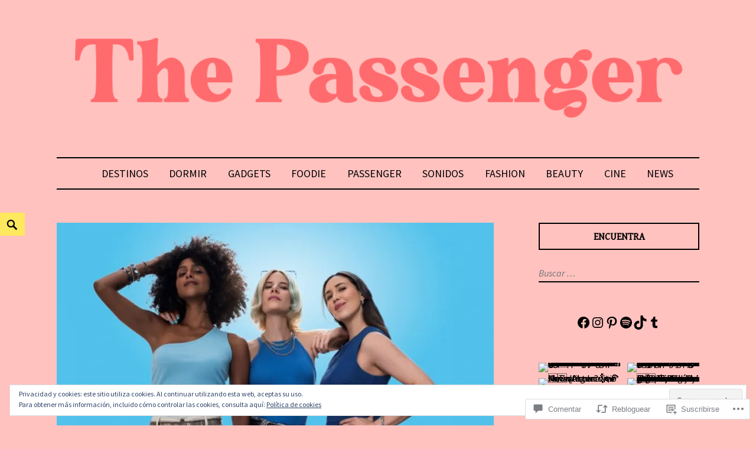

--- FILE ---
content_type: text/html; charset=UTF-8
request_url: https://thepassengermag.com/2021/07/01/cambiemosloquehuelemal-con-secret/
body_size: 56588
content:
<!DOCTYPE html>
<html lang="es">
<head>
<meta charset="UTF-8">
<meta name="viewport" content="width=device-width, initial-scale=1">
<link rel="profile" href="http://gmpg.org/xfn/11">
<link rel="pingback" href="https://thepassengermag.com/xmlrpc.php">

<title>#CambiemosLoQueHueleMal con Secret &#8211; The Passenger</title>
<script type="text/javascript">
  WebFontConfig = {"google":{"families":["Source+Sans+Pro:r,i,b,bi:latin,latin-ext","Gentium+Book+Basic:r:latin,latin-ext"]},"api_url":"https:\/\/fonts-api.wp.com\/css"};
  (function() {
    var wf = document.createElement('script');
    wf.src = '/wp-content/plugins/custom-fonts/js/webfont.js';
    wf.type = 'text/javascript';
    wf.async = 'true';
    var s = document.getElementsByTagName('script')[0];
    s.parentNode.insertBefore(wf, s);
	})();
</script><style id="jetpack-custom-fonts-css">.wf-active body, .wf-active button, .wf-active input, .wf-active select, .wf-active textarea{font-family:"Source Sans Pro",sans-serif}.wf-active h1, .wf-active h2, .wf-active h3, .wf-active h4, .wf-active .site-title{font-family:"Gentium Book Basic",serif;font-weight:400;font-style:normal}.wf-active h1{font-style:normal;font-weight:400}.wf-active h2{font-style:normal;font-weight:400}.wf-active h3{font-style:normal;font-weight:400}.wf-active h4{font-style:normal;font-weight:400}.wf-active h5{font-style:normal;font-weight:400}.wf-active h6{font-style:normal;font-weight:400}.wf-active .entry-title, .wf-active .page-title{font-style:normal;font-weight:400}.wf-active .page-template-main-template .customwidget .entry-title, .wf-active .page-template-grid-template .customwidget .entry-title{font-style:normal;font-weight:400}.wf-active .author-title{font-style:normal;font-weight:400}.wf-active .widget-title{font-style:normal;font-weight:400}.wf-active .site-title{font-style:normal;font-weight:400}.wf-active .singular .featured-content h2{font-style:normal;font-weight:400}@media screen and (min-width: 1120px){.wf-active h2, .wf-active .singular.page-template-right-column-template .entry-title{font-style:normal;font-weight:400}}.wf-active .frontpage .two-third .front-page-content h2, .wf-active .front-page-content h2{font-style:normal;font-weight:400}@media screen and (min-width: 1120px){.wf-active .front-page-content h2{font-style:normal;font-weight:400}}@media screen and (min-width: 1120px){.wf-active .front-page-content h2{font-style:normal;font-weight:400}}</style>
<meta name='robots' content='max-image-preview:large' />
<meta name="google-site-verification" content="google-site-verification=HU4HLmnL0JS0gZNQatYScmYKHhtgUw9VuJo2UeYmo6A" />
<meta name="p:domain_verify" content="319fe19fab09ce3f244d5da90ded8e8a" />

<!-- Async WordPress.com Remote Login -->
<script id="wpcom_remote_login_js">
var wpcom_remote_login_extra_auth = '';
function wpcom_remote_login_remove_dom_node_id( element_id ) {
	var dom_node = document.getElementById( element_id );
	if ( dom_node ) { dom_node.parentNode.removeChild( dom_node ); }
}
function wpcom_remote_login_remove_dom_node_classes( class_name ) {
	var dom_nodes = document.querySelectorAll( '.' + class_name );
	for ( var i = 0; i < dom_nodes.length; i++ ) {
		dom_nodes[ i ].parentNode.removeChild( dom_nodes[ i ] );
	}
}
function wpcom_remote_login_final_cleanup() {
	wpcom_remote_login_remove_dom_node_classes( "wpcom_remote_login_msg" );
	wpcom_remote_login_remove_dom_node_id( "wpcom_remote_login_key" );
	wpcom_remote_login_remove_dom_node_id( "wpcom_remote_login_validate" );
	wpcom_remote_login_remove_dom_node_id( "wpcom_remote_login_js" );
	wpcom_remote_login_remove_dom_node_id( "wpcom_request_access_iframe" );
	wpcom_remote_login_remove_dom_node_id( "wpcom_request_access_styles" );
}

// Watch for messages back from the remote login
window.addEventListener( "message", function( e ) {
	if ( e.origin === "https://r-login.wordpress.com" ) {
		var data = {};
		try {
			data = JSON.parse( e.data );
		} catch( e ) {
			wpcom_remote_login_final_cleanup();
			return;
		}

		if ( data.msg === 'LOGIN' ) {
			// Clean up the login check iframe
			wpcom_remote_login_remove_dom_node_id( "wpcom_remote_login_key" );

			var id_regex = new RegExp( /^[0-9]+$/ );
			var token_regex = new RegExp( /^.*|.*|.*$/ );
			if (
				token_regex.test( data.token )
				&& id_regex.test( data.wpcomid )
			) {
				// We have everything we need to ask for a login
				var script = document.createElement( "script" );
				script.setAttribute( "id", "wpcom_remote_login_validate" );
				script.src = '/remote-login.php?wpcom_remote_login=validate'
					+ '&wpcomid=' + data.wpcomid
					+ '&token=' + encodeURIComponent( data.token )
					+ '&host=' + window.location.protocol
					+ '//' + window.location.hostname
					+ '&postid=6403'
					+ '&is_singular=1';
				document.body.appendChild( script );
			}

			return;
		}

		// Safari ITP, not logged in, so redirect
		if ( data.msg === 'LOGIN-REDIRECT' ) {
			window.location = 'https://wordpress.com/log-in?redirect_to=' + window.location.href;
			return;
		}

		// Safari ITP, storage access failed, remove the request
		if ( data.msg === 'LOGIN-REMOVE' ) {
			var css_zap = 'html { -webkit-transition: margin-top 1s; transition: margin-top 1s; } /* 9001 */ html { margin-top: 0 !important; } * html body { margin-top: 0 !important; } @media screen and ( max-width: 782px ) { html { margin-top: 0 !important; } * html body { margin-top: 0 !important; } }';
			var style_zap = document.createElement( 'style' );
			style_zap.type = 'text/css';
			style_zap.appendChild( document.createTextNode( css_zap ) );
			document.body.appendChild( style_zap );

			var e = document.getElementById( 'wpcom_request_access_iframe' );
			e.parentNode.removeChild( e );

			document.cookie = 'wordpress_com_login_access=denied; path=/; max-age=31536000';

			return;
		}

		// Safari ITP
		if ( data.msg === 'REQUEST_ACCESS' ) {
			console.log( 'request access: safari' );

			// Check ITP iframe enable/disable knob
			if ( wpcom_remote_login_extra_auth !== 'safari_itp_iframe' ) {
				return;
			}

			// If we are in a "private window" there is no ITP.
			var private_window = false;
			try {
				var opendb = window.openDatabase( null, null, null, null );
			} catch( e ) {
				private_window = true;
			}

			if ( private_window ) {
				console.log( 'private window' );
				return;
			}

			var iframe = document.createElement( 'iframe' );
			iframe.id = 'wpcom_request_access_iframe';
			iframe.setAttribute( 'scrolling', 'no' );
			iframe.setAttribute( 'sandbox', 'allow-storage-access-by-user-activation allow-scripts allow-same-origin allow-top-navigation-by-user-activation' );
			iframe.src = 'https://r-login.wordpress.com/remote-login.php?wpcom_remote_login=request_access&origin=' + encodeURIComponent( data.origin ) + '&wpcomid=' + encodeURIComponent( data.wpcomid );

			var css = 'html { -webkit-transition: margin-top 1s; transition: margin-top 1s; } /* 9001 */ html { margin-top: 46px !important; } * html body { margin-top: 46px !important; } @media screen and ( max-width: 660px ) { html { margin-top: 71px !important; } * html body { margin-top: 71px !important; } #wpcom_request_access_iframe { display: block; height: 71px !important; } } #wpcom_request_access_iframe { border: 0px; height: 46px; position: fixed; top: 0; left: 0; width: 100%; min-width: 100%; z-index: 99999; background: #23282d; } ';

			var style = document.createElement( 'style' );
			style.type = 'text/css';
			style.id = 'wpcom_request_access_styles';
			style.appendChild( document.createTextNode( css ) );
			document.body.appendChild( style );

			document.body.appendChild( iframe );
		}

		if ( data.msg === 'DONE' ) {
			wpcom_remote_login_final_cleanup();
		}
	}
}, false );

// Inject the remote login iframe after the page has had a chance to load
// more critical resources
window.addEventListener( "DOMContentLoaded", function( e ) {
	var iframe = document.createElement( "iframe" );
	iframe.style.display = "none";
	iframe.setAttribute( "scrolling", "no" );
	iframe.setAttribute( "id", "wpcom_remote_login_key" );
	iframe.src = "https://r-login.wordpress.com/remote-login.php"
		+ "?wpcom_remote_login=key"
		+ "&origin=aHR0cHM6Ly90aGVwYXNzZW5nZXJtYWcuY29t"
		+ "&wpcomid=83288361"
		+ "&time=" + Math.floor( Date.now() / 1000 );
	document.body.appendChild( iframe );
}, false );
</script>
<link rel='dns-prefetch' href='//s0.wp.com' />
<link rel='dns-prefetch' href='//widgets.wp.com' />
<link rel='dns-prefetch' href='//wordpress.com' />
<link rel='dns-prefetch' href='//af.pubmine.com' />
<link rel="alternate" type="application/rss+xml" title="The Passenger &raquo; Feed" href="https://thepassengermag.com/feed/" />
<link rel="alternate" type="application/rss+xml" title="The Passenger &raquo; Feed de los comentarios" href="https://thepassengermag.com/comments/feed/" />
<link rel="alternate" type="application/rss+xml" title="The Passenger &raquo; Comentario #CambiemosLoQueHueleMal con Secret del feed" href="https://thepassengermag.com/2021/07/01/cambiemosloquehuelemal-con-secret/feed/" />
	<script type="text/javascript">
		/* <![CDATA[ */
		function addLoadEvent(func) {
			var oldonload = window.onload;
			if (typeof window.onload != 'function') {
				window.onload = func;
			} else {
				window.onload = function () {
					oldonload();
					func();
				}
			}
		}
		/* ]]> */
	</script>
	<link crossorigin='anonymous' rel='stylesheet' id='all-css-0-1' href='/_static/??-eJx9zN0KwjAMhuEbsgZ/5vBAvJbShtE1bYNJKLt7NxEEEQ9fku+Bzi60qlgVijkmm1IV6ClOqAJo67XlhI58B8XC5BUFRBfCfRDZwW9gRmUf8rtBrEJp0WjdPnAzouMm+lX/REoZP+6rtvd7uR3G4XQcr5fzMD8BGYBNRA==&cssminify=yes' type='text/css' media='all' />
<style id='wp-emoji-styles-inline-css'>

	img.wp-smiley, img.emoji {
		display: inline !important;
		border: none !important;
		box-shadow: none !important;
		height: 1em !important;
		width: 1em !important;
		margin: 0 0.07em !important;
		vertical-align: -0.1em !important;
		background: none !important;
		padding: 0 !important;
	}
/*# sourceURL=wp-emoji-styles-inline-css */
</style>
<link crossorigin='anonymous' rel='stylesheet' id='all-css-2-1' href='/wp-content/plugins/gutenberg-core/v22.2.0/build/styles/block-library/style.css?m=1764855221i&cssminify=yes' type='text/css' media='all' />
<style id='wp-block-library-inline-css'>
.has-text-align-justify {
	text-align:justify;
}
.has-text-align-justify{text-align:justify;}

/*# sourceURL=wp-block-library-inline-css */
</style><style id='wp-block-paragraph-inline-css'>
.is-small-text{font-size:.875em}.is-regular-text{font-size:1em}.is-large-text{font-size:2.25em}.is-larger-text{font-size:3em}.has-drop-cap:not(:focus):first-letter{float:left;font-size:8.4em;font-style:normal;font-weight:100;line-height:.68;margin:.05em .1em 0 0;text-transform:uppercase}body.rtl .has-drop-cap:not(:focus):first-letter{float:none;margin-left:.1em}p.has-drop-cap.has-background{overflow:hidden}:root :where(p.has-background){padding:1.25em 2.375em}:where(p.has-text-color:not(.has-link-color)) a{color:inherit}p.has-text-align-left[style*="writing-mode:vertical-lr"],p.has-text-align-right[style*="writing-mode:vertical-rl"]{rotate:180deg}
/*# sourceURL=/wp-content/plugins/gutenberg-core/v22.2.0/build/styles/block-library/paragraph/style.css */
</style>
<style id='wp-block-social-links-inline-css'>
.wp-block-social-links{background:none;box-sizing:border-box;margin-left:0;padding-left:0;padding-right:0;text-indent:0}.wp-block-social-links .wp-social-link a,.wp-block-social-links .wp-social-link a:hover{border-bottom:0;box-shadow:none;text-decoration:none}.wp-block-social-links .wp-social-link svg{height:1em;width:1em}.wp-block-social-links .wp-social-link span:not(.screen-reader-text){font-size:.65em;margin-left:.5em;margin-right:.5em}.wp-block-social-links.has-small-icon-size{font-size:16px}.wp-block-social-links,.wp-block-social-links.has-normal-icon-size{font-size:24px}.wp-block-social-links.has-large-icon-size{font-size:36px}.wp-block-social-links.has-huge-icon-size{font-size:48px}.wp-block-social-links.aligncenter{display:flex;justify-content:center}.wp-block-social-links.alignright{justify-content:flex-end}.wp-block-social-link{border-radius:9999px;display:block}@media not (prefers-reduced-motion){.wp-block-social-link{transition:transform .1s ease}}.wp-block-social-link{height:auto}.wp-block-social-link a{align-items:center;display:flex;line-height:0}.wp-block-social-link:hover{transform:scale(1.1)}.wp-block-social-links .wp-block-social-link.wp-social-link{display:inline-block;margin:0;padding:0}.wp-block-social-links .wp-block-social-link.wp-social-link .wp-block-social-link-anchor,.wp-block-social-links .wp-block-social-link.wp-social-link .wp-block-social-link-anchor svg,.wp-block-social-links .wp-block-social-link.wp-social-link .wp-block-social-link-anchor:active,.wp-block-social-links .wp-block-social-link.wp-social-link .wp-block-social-link-anchor:hover,.wp-block-social-links .wp-block-social-link.wp-social-link .wp-block-social-link-anchor:visited{fill:currentColor;color:currentColor}:where(.wp-block-social-links:not(.is-style-logos-only)) .wp-social-link{background-color:#f0f0f0;color:#444}:where(.wp-block-social-links:not(.is-style-logos-only)) .wp-social-link-amazon{background-color:#f90;color:#fff}:where(.wp-block-social-links:not(.is-style-logos-only)) .wp-social-link-bandcamp{background-color:#1ea0c3;color:#fff}:where(.wp-block-social-links:not(.is-style-logos-only)) .wp-social-link-behance{background-color:#0757fe;color:#fff}:where(.wp-block-social-links:not(.is-style-logos-only)) .wp-social-link-bluesky{background-color:#0a7aff;color:#fff}:where(.wp-block-social-links:not(.is-style-logos-only)) .wp-social-link-codepen{background-color:#1e1f26;color:#fff}:where(.wp-block-social-links:not(.is-style-logos-only)) .wp-social-link-deviantart{background-color:#02e49b;color:#fff}:where(.wp-block-social-links:not(.is-style-logos-only)) .wp-social-link-discord{background-color:#5865f2;color:#fff}:where(.wp-block-social-links:not(.is-style-logos-only)) .wp-social-link-dribbble{background-color:#e94c89;color:#fff}:where(.wp-block-social-links:not(.is-style-logos-only)) .wp-social-link-dropbox{background-color:#4280ff;color:#fff}:where(.wp-block-social-links:not(.is-style-logos-only)) .wp-social-link-etsy{background-color:#f45800;color:#fff}:where(.wp-block-social-links:not(.is-style-logos-only)) .wp-social-link-facebook{background-color:#0866ff;color:#fff}:where(.wp-block-social-links:not(.is-style-logos-only)) .wp-social-link-fivehundredpx{background-color:#000;color:#fff}:where(.wp-block-social-links:not(.is-style-logos-only)) .wp-social-link-flickr{background-color:#0461dd;color:#fff}:where(.wp-block-social-links:not(.is-style-logos-only)) .wp-social-link-foursquare{background-color:#e65678;color:#fff}:where(.wp-block-social-links:not(.is-style-logos-only)) .wp-social-link-github{background-color:#24292d;color:#fff}:where(.wp-block-social-links:not(.is-style-logos-only)) .wp-social-link-goodreads{background-color:#eceadd;color:#382110}:where(.wp-block-social-links:not(.is-style-logos-only)) .wp-social-link-google{background-color:#ea4434;color:#fff}:where(.wp-block-social-links:not(.is-style-logos-only)) .wp-social-link-gravatar{background-color:#1d4fc4;color:#fff}:where(.wp-block-social-links:not(.is-style-logos-only)) .wp-social-link-instagram{background-color:#f00075;color:#fff}:where(.wp-block-social-links:not(.is-style-logos-only)) .wp-social-link-lastfm{background-color:#e21b24;color:#fff}:where(.wp-block-social-links:not(.is-style-logos-only)) .wp-social-link-linkedin{background-color:#0d66c2;color:#fff}:where(.wp-block-social-links:not(.is-style-logos-only)) .wp-social-link-mastodon{background-color:#3288d4;color:#fff}:where(.wp-block-social-links:not(.is-style-logos-only)) .wp-social-link-medium{background-color:#000;color:#fff}:where(.wp-block-social-links:not(.is-style-logos-only)) .wp-social-link-meetup{background-color:#f6405f;color:#fff}:where(.wp-block-social-links:not(.is-style-logos-only)) .wp-social-link-patreon{background-color:#000;color:#fff}:where(.wp-block-social-links:not(.is-style-logos-only)) .wp-social-link-pinterest{background-color:#e60122;color:#fff}:where(.wp-block-social-links:not(.is-style-logos-only)) .wp-social-link-pocket{background-color:#ef4155;color:#fff}:where(.wp-block-social-links:not(.is-style-logos-only)) .wp-social-link-reddit{background-color:#ff4500;color:#fff}:where(.wp-block-social-links:not(.is-style-logos-only)) .wp-social-link-skype{background-color:#0478d7;color:#fff}:where(.wp-block-social-links:not(.is-style-logos-only)) .wp-social-link-snapchat{stroke:#000;background-color:#fefc00;color:#fff}:where(.wp-block-social-links:not(.is-style-logos-only)) .wp-social-link-soundcloud{background-color:#ff5600;color:#fff}:where(.wp-block-social-links:not(.is-style-logos-only)) .wp-social-link-spotify{background-color:#1bd760;color:#fff}:where(.wp-block-social-links:not(.is-style-logos-only)) .wp-social-link-telegram{background-color:#2aabee;color:#fff}:where(.wp-block-social-links:not(.is-style-logos-only)) .wp-social-link-threads{background-color:#000;color:#fff}:where(.wp-block-social-links:not(.is-style-logos-only)) .wp-social-link-tiktok{background-color:#000;color:#fff}:where(.wp-block-social-links:not(.is-style-logos-only)) .wp-social-link-tumblr{background-color:#011835;color:#fff}:where(.wp-block-social-links:not(.is-style-logos-only)) .wp-social-link-twitch{background-color:#6440a4;color:#fff}:where(.wp-block-social-links:not(.is-style-logos-only)) .wp-social-link-twitter{background-color:#1da1f2;color:#fff}:where(.wp-block-social-links:not(.is-style-logos-only)) .wp-social-link-vimeo{background-color:#1eb7ea;color:#fff}:where(.wp-block-social-links:not(.is-style-logos-only)) .wp-social-link-vk{background-color:#4680c2;color:#fff}:where(.wp-block-social-links:not(.is-style-logos-only)) .wp-social-link-wordpress{background-color:#3499cd;color:#fff}:where(.wp-block-social-links:not(.is-style-logos-only)) .wp-social-link-whatsapp{background-color:#25d366;color:#fff}:where(.wp-block-social-links:not(.is-style-logos-only)) .wp-social-link-x{background-color:#000;color:#fff}:where(.wp-block-social-links:not(.is-style-logos-only)) .wp-social-link-yelp{background-color:#d32422;color:#fff}:where(.wp-block-social-links:not(.is-style-logos-only)) .wp-social-link-youtube{background-color:red;color:#fff}:where(.wp-block-social-links.is-style-logos-only) .wp-social-link{background:none}:where(.wp-block-social-links.is-style-logos-only) .wp-social-link svg{height:1.25em;width:1.25em}:where(.wp-block-social-links.is-style-logos-only) .wp-social-link-amazon{color:#f90}:where(.wp-block-social-links.is-style-logos-only) .wp-social-link-bandcamp{color:#1ea0c3}:where(.wp-block-social-links.is-style-logos-only) .wp-social-link-behance{color:#0757fe}:where(.wp-block-social-links.is-style-logos-only) .wp-social-link-bluesky{color:#0a7aff}:where(.wp-block-social-links.is-style-logos-only) .wp-social-link-codepen{color:#1e1f26}:where(.wp-block-social-links.is-style-logos-only) .wp-social-link-deviantart{color:#02e49b}:where(.wp-block-social-links.is-style-logos-only) .wp-social-link-discord{color:#5865f2}:where(.wp-block-social-links.is-style-logos-only) .wp-social-link-dribbble{color:#e94c89}:where(.wp-block-social-links.is-style-logos-only) .wp-social-link-dropbox{color:#4280ff}:where(.wp-block-social-links.is-style-logos-only) .wp-social-link-etsy{color:#f45800}:where(.wp-block-social-links.is-style-logos-only) .wp-social-link-facebook{color:#0866ff}:where(.wp-block-social-links.is-style-logos-only) .wp-social-link-fivehundredpx{color:#000}:where(.wp-block-social-links.is-style-logos-only) .wp-social-link-flickr{color:#0461dd}:where(.wp-block-social-links.is-style-logos-only) .wp-social-link-foursquare{color:#e65678}:where(.wp-block-social-links.is-style-logos-only) .wp-social-link-github{color:#24292d}:where(.wp-block-social-links.is-style-logos-only) .wp-social-link-goodreads{color:#382110}:where(.wp-block-social-links.is-style-logos-only) .wp-social-link-google{color:#ea4434}:where(.wp-block-social-links.is-style-logos-only) .wp-social-link-gravatar{color:#1d4fc4}:where(.wp-block-social-links.is-style-logos-only) .wp-social-link-instagram{color:#f00075}:where(.wp-block-social-links.is-style-logos-only) .wp-social-link-lastfm{color:#e21b24}:where(.wp-block-social-links.is-style-logos-only) .wp-social-link-linkedin{color:#0d66c2}:where(.wp-block-social-links.is-style-logos-only) .wp-social-link-mastodon{color:#3288d4}:where(.wp-block-social-links.is-style-logos-only) .wp-social-link-medium{color:#000}:where(.wp-block-social-links.is-style-logos-only) .wp-social-link-meetup{color:#f6405f}:where(.wp-block-social-links.is-style-logos-only) .wp-social-link-patreon{color:#000}:where(.wp-block-social-links.is-style-logos-only) .wp-social-link-pinterest{color:#e60122}:where(.wp-block-social-links.is-style-logos-only) .wp-social-link-pocket{color:#ef4155}:where(.wp-block-social-links.is-style-logos-only) .wp-social-link-reddit{color:#ff4500}:where(.wp-block-social-links.is-style-logos-only) .wp-social-link-skype{color:#0478d7}:where(.wp-block-social-links.is-style-logos-only) .wp-social-link-snapchat{stroke:#000;color:#fff}:where(.wp-block-social-links.is-style-logos-only) .wp-social-link-soundcloud{color:#ff5600}:where(.wp-block-social-links.is-style-logos-only) .wp-social-link-spotify{color:#1bd760}:where(.wp-block-social-links.is-style-logos-only) .wp-social-link-telegram{color:#2aabee}:where(.wp-block-social-links.is-style-logos-only) .wp-social-link-threads{color:#000}:where(.wp-block-social-links.is-style-logos-only) .wp-social-link-tiktok{color:#000}:where(.wp-block-social-links.is-style-logos-only) .wp-social-link-tumblr{color:#011835}:where(.wp-block-social-links.is-style-logos-only) .wp-social-link-twitch{color:#6440a4}:where(.wp-block-social-links.is-style-logos-only) .wp-social-link-twitter{color:#1da1f2}:where(.wp-block-social-links.is-style-logos-only) .wp-social-link-vimeo{color:#1eb7ea}:where(.wp-block-social-links.is-style-logos-only) .wp-social-link-vk{color:#4680c2}:where(.wp-block-social-links.is-style-logos-only) .wp-social-link-whatsapp{color:#25d366}:where(.wp-block-social-links.is-style-logos-only) .wp-social-link-wordpress{color:#3499cd}:where(.wp-block-social-links.is-style-logos-only) .wp-social-link-x{color:#000}:where(.wp-block-social-links.is-style-logos-only) .wp-social-link-yelp{color:#d32422}:where(.wp-block-social-links.is-style-logos-only) .wp-social-link-youtube{color:red}.wp-block-social-links.is-style-pill-shape .wp-social-link{width:auto}:root :where(.wp-block-social-links .wp-social-link a){padding:.25em}:root :where(.wp-block-social-links.is-style-logos-only .wp-social-link a){padding:0}:root :where(.wp-block-social-links.is-style-pill-shape .wp-social-link a){padding-left:.6666666667em;padding-right:.6666666667em}.wp-block-social-links:not(.has-icon-color):not(.has-icon-background-color) .wp-social-link-snapchat .wp-block-social-link-label{color:#000}
/*# sourceURL=/wp-content/plugins/gutenberg-core/v22.2.0/build/styles/block-library/social-links/style.css */
</style>
<style id='wp-block-list-inline-css'>
ol,ul{box-sizing:border-box}:root :where(.wp-block-list.has-background){padding:1.25em 2.375em}
/*# sourceURL=/wp-content/plugins/gutenberg-core/v22.2.0/build/styles/block-library/list/style.css */
</style>
<style id='global-styles-inline-css'>
:root{--wp--preset--aspect-ratio--square: 1;--wp--preset--aspect-ratio--4-3: 4/3;--wp--preset--aspect-ratio--3-4: 3/4;--wp--preset--aspect-ratio--3-2: 3/2;--wp--preset--aspect-ratio--2-3: 2/3;--wp--preset--aspect-ratio--16-9: 16/9;--wp--preset--aspect-ratio--9-16: 9/16;--wp--preset--color--black: #000000;--wp--preset--color--cyan-bluish-gray: #abb8c3;--wp--preset--color--white: #ffffff;--wp--preset--color--pale-pink: #f78da7;--wp--preset--color--vivid-red: #cf2e2e;--wp--preset--color--luminous-vivid-orange: #ff6900;--wp--preset--color--luminous-vivid-amber: #fcb900;--wp--preset--color--light-green-cyan: #7bdcb5;--wp--preset--color--vivid-green-cyan: #00d084;--wp--preset--color--pale-cyan-blue: #8ed1fc;--wp--preset--color--vivid-cyan-blue: #0693e3;--wp--preset--color--vivid-purple: #9b51e0;--wp--preset--color--yellow: #fee85d;--wp--preset--gradient--vivid-cyan-blue-to-vivid-purple: linear-gradient(135deg,rgb(6,147,227) 0%,rgb(155,81,224) 100%);--wp--preset--gradient--light-green-cyan-to-vivid-green-cyan: linear-gradient(135deg,rgb(122,220,180) 0%,rgb(0,208,130) 100%);--wp--preset--gradient--luminous-vivid-amber-to-luminous-vivid-orange: linear-gradient(135deg,rgb(252,185,0) 0%,rgb(255,105,0) 100%);--wp--preset--gradient--luminous-vivid-orange-to-vivid-red: linear-gradient(135deg,rgb(255,105,0) 0%,rgb(207,46,46) 100%);--wp--preset--gradient--very-light-gray-to-cyan-bluish-gray: linear-gradient(135deg,rgb(238,238,238) 0%,rgb(169,184,195) 100%);--wp--preset--gradient--cool-to-warm-spectrum: linear-gradient(135deg,rgb(74,234,220) 0%,rgb(151,120,209) 20%,rgb(207,42,186) 40%,rgb(238,44,130) 60%,rgb(251,105,98) 80%,rgb(254,248,76) 100%);--wp--preset--gradient--blush-light-purple: linear-gradient(135deg,rgb(255,206,236) 0%,rgb(152,150,240) 100%);--wp--preset--gradient--blush-bordeaux: linear-gradient(135deg,rgb(254,205,165) 0%,rgb(254,45,45) 50%,rgb(107,0,62) 100%);--wp--preset--gradient--luminous-dusk: linear-gradient(135deg,rgb(255,203,112) 0%,rgb(199,81,192) 50%,rgb(65,88,208) 100%);--wp--preset--gradient--pale-ocean: linear-gradient(135deg,rgb(255,245,203) 0%,rgb(182,227,212) 50%,rgb(51,167,181) 100%);--wp--preset--gradient--electric-grass: linear-gradient(135deg,rgb(202,248,128) 0%,rgb(113,206,126) 100%);--wp--preset--gradient--midnight: linear-gradient(135deg,rgb(2,3,129) 0%,rgb(40,116,252) 100%);--wp--preset--font-size--small: 13px;--wp--preset--font-size--medium: 20px;--wp--preset--font-size--large: 36px;--wp--preset--font-size--x-large: 42px;--wp--preset--font-family--albert-sans: 'Albert Sans', sans-serif;--wp--preset--font-family--alegreya: Alegreya, serif;--wp--preset--font-family--arvo: Arvo, serif;--wp--preset--font-family--bodoni-moda: 'Bodoni Moda', serif;--wp--preset--font-family--bricolage-grotesque: 'Bricolage Grotesque', sans-serif;--wp--preset--font-family--cabin: Cabin, sans-serif;--wp--preset--font-family--chivo: Chivo, sans-serif;--wp--preset--font-family--commissioner: Commissioner, sans-serif;--wp--preset--font-family--cormorant: Cormorant, serif;--wp--preset--font-family--courier-prime: 'Courier Prime', monospace;--wp--preset--font-family--crimson-pro: 'Crimson Pro', serif;--wp--preset--font-family--dm-mono: 'DM Mono', monospace;--wp--preset--font-family--dm-sans: 'DM Sans', sans-serif;--wp--preset--font-family--dm-serif-display: 'DM Serif Display', serif;--wp--preset--font-family--domine: Domine, serif;--wp--preset--font-family--eb-garamond: 'EB Garamond', serif;--wp--preset--font-family--epilogue: Epilogue, sans-serif;--wp--preset--font-family--fahkwang: Fahkwang, sans-serif;--wp--preset--font-family--figtree: Figtree, sans-serif;--wp--preset--font-family--fira-sans: 'Fira Sans', sans-serif;--wp--preset--font-family--fjalla-one: 'Fjalla One', sans-serif;--wp--preset--font-family--fraunces: Fraunces, serif;--wp--preset--font-family--gabarito: Gabarito, system-ui;--wp--preset--font-family--ibm-plex-mono: 'IBM Plex Mono', monospace;--wp--preset--font-family--ibm-plex-sans: 'IBM Plex Sans', sans-serif;--wp--preset--font-family--ibarra-real-nova: 'Ibarra Real Nova', serif;--wp--preset--font-family--instrument-serif: 'Instrument Serif', serif;--wp--preset--font-family--inter: Inter, sans-serif;--wp--preset--font-family--josefin-sans: 'Josefin Sans', sans-serif;--wp--preset--font-family--jost: Jost, sans-serif;--wp--preset--font-family--libre-baskerville: 'Libre Baskerville', serif;--wp--preset--font-family--libre-franklin: 'Libre Franklin', sans-serif;--wp--preset--font-family--literata: Literata, serif;--wp--preset--font-family--lora: Lora, serif;--wp--preset--font-family--merriweather: Merriweather, serif;--wp--preset--font-family--montserrat: Montserrat, sans-serif;--wp--preset--font-family--newsreader: Newsreader, serif;--wp--preset--font-family--noto-sans-mono: 'Noto Sans Mono', sans-serif;--wp--preset--font-family--nunito: Nunito, sans-serif;--wp--preset--font-family--open-sans: 'Open Sans', sans-serif;--wp--preset--font-family--overpass: Overpass, sans-serif;--wp--preset--font-family--pt-serif: 'PT Serif', serif;--wp--preset--font-family--petrona: Petrona, serif;--wp--preset--font-family--piazzolla: Piazzolla, serif;--wp--preset--font-family--playfair-display: 'Playfair Display', serif;--wp--preset--font-family--plus-jakarta-sans: 'Plus Jakarta Sans', sans-serif;--wp--preset--font-family--poppins: Poppins, sans-serif;--wp--preset--font-family--raleway: Raleway, sans-serif;--wp--preset--font-family--roboto: Roboto, sans-serif;--wp--preset--font-family--roboto-slab: 'Roboto Slab', serif;--wp--preset--font-family--rubik: Rubik, sans-serif;--wp--preset--font-family--rufina: Rufina, serif;--wp--preset--font-family--sora: Sora, sans-serif;--wp--preset--font-family--source-sans-3: 'Source Sans 3', sans-serif;--wp--preset--font-family--source-serif-4: 'Source Serif 4', serif;--wp--preset--font-family--space-mono: 'Space Mono', monospace;--wp--preset--font-family--syne: Syne, sans-serif;--wp--preset--font-family--texturina: Texturina, serif;--wp--preset--font-family--urbanist: Urbanist, sans-serif;--wp--preset--font-family--work-sans: 'Work Sans', sans-serif;--wp--preset--spacing--20: 0.44rem;--wp--preset--spacing--30: 0.67rem;--wp--preset--spacing--40: 1rem;--wp--preset--spacing--50: 1.5rem;--wp--preset--spacing--60: 2.25rem;--wp--preset--spacing--70: 3.38rem;--wp--preset--spacing--80: 5.06rem;--wp--preset--shadow--natural: 6px 6px 9px rgba(0, 0, 0, 0.2);--wp--preset--shadow--deep: 12px 12px 50px rgba(0, 0, 0, 0.4);--wp--preset--shadow--sharp: 6px 6px 0px rgba(0, 0, 0, 0.2);--wp--preset--shadow--outlined: 6px 6px 0px -3px rgb(255, 255, 255), 6px 6px rgb(0, 0, 0);--wp--preset--shadow--crisp: 6px 6px 0px rgb(0, 0, 0);}:where(.is-layout-flex){gap: 0.5em;}:where(.is-layout-grid){gap: 0.5em;}body .is-layout-flex{display: flex;}.is-layout-flex{flex-wrap: wrap;align-items: center;}.is-layout-flex > :is(*, div){margin: 0;}body .is-layout-grid{display: grid;}.is-layout-grid > :is(*, div){margin: 0;}:where(.wp-block-columns.is-layout-flex){gap: 2em;}:where(.wp-block-columns.is-layout-grid){gap: 2em;}:where(.wp-block-post-template.is-layout-flex){gap: 1.25em;}:where(.wp-block-post-template.is-layout-grid){gap: 1.25em;}.has-black-color{color: var(--wp--preset--color--black) !important;}.has-cyan-bluish-gray-color{color: var(--wp--preset--color--cyan-bluish-gray) !important;}.has-white-color{color: var(--wp--preset--color--white) !important;}.has-pale-pink-color{color: var(--wp--preset--color--pale-pink) !important;}.has-vivid-red-color{color: var(--wp--preset--color--vivid-red) !important;}.has-luminous-vivid-orange-color{color: var(--wp--preset--color--luminous-vivid-orange) !important;}.has-luminous-vivid-amber-color{color: var(--wp--preset--color--luminous-vivid-amber) !important;}.has-light-green-cyan-color{color: var(--wp--preset--color--light-green-cyan) !important;}.has-vivid-green-cyan-color{color: var(--wp--preset--color--vivid-green-cyan) !important;}.has-pale-cyan-blue-color{color: var(--wp--preset--color--pale-cyan-blue) !important;}.has-vivid-cyan-blue-color{color: var(--wp--preset--color--vivid-cyan-blue) !important;}.has-vivid-purple-color{color: var(--wp--preset--color--vivid-purple) !important;}.has-black-background-color{background-color: var(--wp--preset--color--black) !important;}.has-cyan-bluish-gray-background-color{background-color: var(--wp--preset--color--cyan-bluish-gray) !important;}.has-white-background-color{background-color: var(--wp--preset--color--white) !important;}.has-pale-pink-background-color{background-color: var(--wp--preset--color--pale-pink) !important;}.has-vivid-red-background-color{background-color: var(--wp--preset--color--vivid-red) !important;}.has-luminous-vivid-orange-background-color{background-color: var(--wp--preset--color--luminous-vivid-orange) !important;}.has-luminous-vivid-amber-background-color{background-color: var(--wp--preset--color--luminous-vivid-amber) !important;}.has-light-green-cyan-background-color{background-color: var(--wp--preset--color--light-green-cyan) !important;}.has-vivid-green-cyan-background-color{background-color: var(--wp--preset--color--vivid-green-cyan) !important;}.has-pale-cyan-blue-background-color{background-color: var(--wp--preset--color--pale-cyan-blue) !important;}.has-vivid-cyan-blue-background-color{background-color: var(--wp--preset--color--vivid-cyan-blue) !important;}.has-vivid-purple-background-color{background-color: var(--wp--preset--color--vivid-purple) !important;}.has-black-border-color{border-color: var(--wp--preset--color--black) !important;}.has-cyan-bluish-gray-border-color{border-color: var(--wp--preset--color--cyan-bluish-gray) !important;}.has-white-border-color{border-color: var(--wp--preset--color--white) !important;}.has-pale-pink-border-color{border-color: var(--wp--preset--color--pale-pink) !important;}.has-vivid-red-border-color{border-color: var(--wp--preset--color--vivid-red) !important;}.has-luminous-vivid-orange-border-color{border-color: var(--wp--preset--color--luminous-vivid-orange) !important;}.has-luminous-vivid-amber-border-color{border-color: var(--wp--preset--color--luminous-vivid-amber) !important;}.has-light-green-cyan-border-color{border-color: var(--wp--preset--color--light-green-cyan) !important;}.has-vivid-green-cyan-border-color{border-color: var(--wp--preset--color--vivid-green-cyan) !important;}.has-pale-cyan-blue-border-color{border-color: var(--wp--preset--color--pale-cyan-blue) !important;}.has-vivid-cyan-blue-border-color{border-color: var(--wp--preset--color--vivid-cyan-blue) !important;}.has-vivid-purple-border-color{border-color: var(--wp--preset--color--vivid-purple) !important;}.has-vivid-cyan-blue-to-vivid-purple-gradient-background{background: var(--wp--preset--gradient--vivid-cyan-blue-to-vivid-purple) !important;}.has-light-green-cyan-to-vivid-green-cyan-gradient-background{background: var(--wp--preset--gradient--light-green-cyan-to-vivid-green-cyan) !important;}.has-luminous-vivid-amber-to-luminous-vivid-orange-gradient-background{background: var(--wp--preset--gradient--luminous-vivid-amber-to-luminous-vivid-orange) !important;}.has-luminous-vivid-orange-to-vivid-red-gradient-background{background: var(--wp--preset--gradient--luminous-vivid-orange-to-vivid-red) !important;}.has-very-light-gray-to-cyan-bluish-gray-gradient-background{background: var(--wp--preset--gradient--very-light-gray-to-cyan-bluish-gray) !important;}.has-cool-to-warm-spectrum-gradient-background{background: var(--wp--preset--gradient--cool-to-warm-spectrum) !important;}.has-blush-light-purple-gradient-background{background: var(--wp--preset--gradient--blush-light-purple) !important;}.has-blush-bordeaux-gradient-background{background: var(--wp--preset--gradient--blush-bordeaux) !important;}.has-luminous-dusk-gradient-background{background: var(--wp--preset--gradient--luminous-dusk) !important;}.has-pale-ocean-gradient-background{background: var(--wp--preset--gradient--pale-ocean) !important;}.has-electric-grass-gradient-background{background: var(--wp--preset--gradient--electric-grass) !important;}.has-midnight-gradient-background{background: var(--wp--preset--gradient--midnight) !important;}.has-small-font-size{font-size: var(--wp--preset--font-size--small) !important;}.has-medium-font-size{font-size: var(--wp--preset--font-size--medium) !important;}.has-large-font-size{font-size: var(--wp--preset--font-size--large) !important;}.has-x-large-font-size{font-size: var(--wp--preset--font-size--x-large) !important;}.has-albert-sans-font-family{font-family: var(--wp--preset--font-family--albert-sans) !important;}.has-alegreya-font-family{font-family: var(--wp--preset--font-family--alegreya) !important;}.has-arvo-font-family{font-family: var(--wp--preset--font-family--arvo) !important;}.has-bodoni-moda-font-family{font-family: var(--wp--preset--font-family--bodoni-moda) !important;}.has-bricolage-grotesque-font-family{font-family: var(--wp--preset--font-family--bricolage-grotesque) !important;}.has-cabin-font-family{font-family: var(--wp--preset--font-family--cabin) !important;}.has-chivo-font-family{font-family: var(--wp--preset--font-family--chivo) !important;}.has-commissioner-font-family{font-family: var(--wp--preset--font-family--commissioner) !important;}.has-cormorant-font-family{font-family: var(--wp--preset--font-family--cormorant) !important;}.has-courier-prime-font-family{font-family: var(--wp--preset--font-family--courier-prime) !important;}.has-crimson-pro-font-family{font-family: var(--wp--preset--font-family--crimson-pro) !important;}.has-dm-mono-font-family{font-family: var(--wp--preset--font-family--dm-mono) !important;}.has-dm-sans-font-family{font-family: var(--wp--preset--font-family--dm-sans) !important;}.has-dm-serif-display-font-family{font-family: var(--wp--preset--font-family--dm-serif-display) !important;}.has-domine-font-family{font-family: var(--wp--preset--font-family--domine) !important;}.has-eb-garamond-font-family{font-family: var(--wp--preset--font-family--eb-garamond) !important;}.has-epilogue-font-family{font-family: var(--wp--preset--font-family--epilogue) !important;}.has-fahkwang-font-family{font-family: var(--wp--preset--font-family--fahkwang) !important;}.has-figtree-font-family{font-family: var(--wp--preset--font-family--figtree) !important;}.has-fira-sans-font-family{font-family: var(--wp--preset--font-family--fira-sans) !important;}.has-fjalla-one-font-family{font-family: var(--wp--preset--font-family--fjalla-one) !important;}.has-fraunces-font-family{font-family: var(--wp--preset--font-family--fraunces) !important;}.has-gabarito-font-family{font-family: var(--wp--preset--font-family--gabarito) !important;}.has-ibm-plex-mono-font-family{font-family: var(--wp--preset--font-family--ibm-plex-mono) !important;}.has-ibm-plex-sans-font-family{font-family: var(--wp--preset--font-family--ibm-plex-sans) !important;}.has-ibarra-real-nova-font-family{font-family: var(--wp--preset--font-family--ibarra-real-nova) !important;}.has-instrument-serif-font-family{font-family: var(--wp--preset--font-family--instrument-serif) !important;}.has-inter-font-family{font-family: var(--wp--preset--font-family--inter) !important;}.has-josefin-sans-font-family{font-family: var(--wp--preset--font-family--josefin-sans) !important;}.has-jost-font-family{font-family: var(--wp--preset--font-family--jost) !important;}.has-libre-baskerville-font-family{font-family: var(--wp--preset--font-family--libre-baskerville) !important;}.has-libre-franklin-font-family{font-family: var(--wp--preset--font-family--libre-franklin) !important;}.has-literata-font-family{font-family: var(--wp--preset--font-family--literata) !important;}.has-lora-font-family{font-family: var(--wp--preset--font-family--lora) !important;}.has-merriweather-font-family{font-family: var(--wp--preset--font-family--merriweather) !important;}.has-montserrat-font-family{font-family: var(--wp--preset--font-family--montserrat) !important;}.has-newsreader-font-family{font-family: var(--wp--preset--font-family--newsreader) !important;}.has-noto-sans-mono-font-family{font-family: var(--wp--preset--font-family--noto-sans-mono) !important;}.has-nunito-font-family{font-family: var(--wp--preset--font-family--nunito) !important;}.has-open-sans-font-family{font-family: var(--wp--preset--font-family--open-sans) !important;}.has-overpass-font-family{font-family: var(--wp--preset--font-family--overpass) !important;}.has-pt-serif-font-family{font-family: var(--wp--preset--font-family--pt-serif) !important;}.has-petrona-font-family{font-family: var(--wp--preset--font-family--petrona) !important;}.has-piazzolla-font-family{font-family: var(--wp--preset--font-family--piazzolla) !important;}.has-playfair-display-font-family{font-family: var(--wp--preset--font-family--playfair-display) !important;}.has-plus-jakarta-sans-font-family{font-family: var(--wp--preset--font-family--plus-jakarta-sans) !important;}.has-poppins-font-family{font-family: var(--wp--preset--font-family--poppins) !important;}.has-raleway-font-family{font-family: var(--wp--preset--font-family--raleway) !important;}.has-roboto-font-family{font-family: var(--wp--preset--font-family--roboto) !important;}.has-roboto-slab-font-family{font-family: var(--wp--preset--font-family--roboto-slab) !important;}.has-rubik-font-family{font-family: var(--wp--preset--font-family--rubik) !important;}.has-rufina-font-family{font-family: var(--wp--preset--font-family--rufina) !important;}.has-sora-font-family{font-family: var(--wp--preset--font-family--sora) !important;}.has-source-sans-3-font-family{font-family: var(--wp--preset--font-family--source-sans-3) !important;}.has-source-serif-4-font-family{font-family: var(--wp--preset--font-family--source-serif-4) !important;}.has-space-mono-font-family{font-family: var(--wp--preset--font-family--space-mono) !important;}.has-syne-font-family{font-family: var(--wp--preset--font-family--syne) !important;}.has-texturina-font-family{font-family: var(--wp--preset--font-family--texturina) !important;}.has-urbanist-font-family{font-family: var(--wp--preset--font-family--urbanist) !important;}.has-work-sans-font-family{font-family: var(--wp--preset--font-family--work-sans) !important;}
/*# sourceURL=global-styles-inline-css */
</style>
<style id='core-block-supports-inline-css'>
.wp-container-core-social-links-is-layout-1fb9aab6{flex-wrap:nowrap;justify-content:center;}.wp-container-core-social-links-is-layout-f56a869c{flex-wrap:nowrap;justify-content:flex-start;}
/*# sourceURL=core-block-supports-inline-css */
</style>

<style id='classic-theme-styles-inline-css'>
/*! This file is auto-generated */
.wp-block-button__link{color:#fff;background-color:#32373c;border-radius:9999px;box-shadow:none;text-decoration:none;padding:calc(.667em + 2px) calc(1.333em + 2px);font-size:1.125em}.wp-block-file__button{background:#32373c;color:#fff;text-decoration:none}
/*# sourceURL=/wp-includes/css/classic-themes.min.css */
</style>
<link crossorigin='anonymous' rel='stylesheet' id='all-css-4-1' href='/_static/??[base64]/f/NV/HKZh/BzH99MVEMJ9yw==&cssminify=yes' type='text/css' media='all' />
<link rel='stylesheet' id='verbum-gutenberg-css-css' href='https://widgets.wp.com/verbum-block-editor/block-editor.css?ver=1738686361' media='all' />
<link crossorigin='anonymous' rel='stylesheet' id='all-css-6-1' href='/_static/??-eJyNT1sOwjAMuxAl4jEmPhBHQaULJVubVn0IwenpGILxEOLPdmI7gZMXynFCTmCz8CZr4gjKWVskYajDwuKbMi3KBAjYJSru+ADDYJSZjmhLgg9oKVtoqCGI6WzwY3PU3mLyUnV3DjEz7IgVaGQMQ+FX+Fd7/wy7YKWhy88rAu6N0wXqm+dJf5k0OmGckokcvxBxMJJCb93azayuFvN6vVpW7RWAO5DH&cssminify=yes' type='text/css' media='all' />
<link crossorigin='anonymous' rel='stylesheet' id='print-css-7-1' href='/wp-content/mu-plugins/global-print/global-print.css?m=1465851035i&cssminify=yes' type='text/css' media='print' />
<style id='jetpack-global-styles-frontend-style-inline-css'>
:root { --font-headings: unset; --font-base: unset; --font-headings-default: -apple-system,BlinkMacSystemFont,"Segoe UI",Roboto,Oxygen-Sans,Ubuntu,Cantarell,"Helvetica Neue",sans-serif; --font-base-default: -apple-system,BlinkMacSystemFont,"Segoe UI",Roboto,Oxygen-Sans,Ubuntu,Cantarell,"Helvetica Neue",sans-serif;}
/*# sourceURL=jetpack-global-styles-frontend-style-inline-css */
</style>
<link crossorigin='anonymous' rel='stylesheet' id='all-css-10-1' href='/_static/??-eJyNjcsKAjEMRX/IGtQZBxfip0hMS9sxTYppGfx7H7gRN+7ugcs5sFRHKi1Ig9Jd5R6zGMyhVaTrh8G6QFHfORhYwlvw6P39PbPENZmt4G/ROQuBKWVkxxrVvuBH1lIoz2waILJekF+HUzlupnG3nQ77YZwfuRJIaQ==&cssminify=yes' type='text/css' media='all' />
<script type="text/javascript" id="jetpack_related-posts-js-extra">
/* <![CDATA[ */
var related_posts_js_options = {"post_heading":"h4"};
//# sourceURL=jetpack_related-posts-js-extra
/* ]]> */
</script>
<script type="text/javascript" id="wpcom-actionbar-placeholder-js-extra">
/* <![CDATA[ */
var actionbardata = {"siteID":"83288361","postID":"6403","siteURL":"https://thepassengermag.com","xhrURL":"https://thepassengermag.com/wp-admin/admin-ajax.php","nonce":"e12cb40046","isLoggedIn":"","statusMessage":"","subsEmailDefault":"instantly","proxyScriptUrl":"https://s0.wp.com/wp-content/js/wpcom-proxy-request.js?m=1513050504i&amp;ver=20211021","shortlink":"https://wp.me/p5Dt6F-1Fh","i18n":{"followedText":"Las nuevas entradas de este sitio aparecer\u00e1n ahora en tu \u003Ca href=\"https://wordpress.com/reader\"\u003ELector\u003C/a\u003E","foldBar":"Contraer esta barra","unfoldBar":"Expandir esta barra","shortLinkCopied":"El enlace corto se ha copiado al portapapeles."}};
//# sourceURL=wpcom-actionbar-placeholder-js-extra
/* ]]> */
</script>
<script type="text/javascript" id="jetpack-mu-wpcom-settings-js-before">
/* <![CDATA[ */
var JETPACK_MU_WPCOM_SETTINGS = {"assetsUrl":"https://s0.wp.com/wp-content/mu-plugins/jetpack-mu-wpcom-plugin/sun/jetpack_vendor/automattic/jetpack-mu-wpcom/src/build/"};
//# sourceURL=jetpack-mu-wpcom-settings-js-before
/* ]]> */
</script>
<script crossorigin='anonymous' type='text/javascript'  src='/_static/??-eJx1j1EKwjAQRC/kdq1Q2h/xKFKTEBKTTcwm1t7eFKtU0K9hmOENg1MEESgryugLRFe0IUarchzFdfXIhfBsSOClGCcxKTdmJSEGzvztGm+osbzDDdfWjssQU3jM76zCXJGKl9DeikrzKlvA3xJ4o1Md/bV2cUF/fkwhyVEyCDcyv0DCR7wfFgEKBFrGVBEnf2z7rtu3bT8M9gk9l2bI'></script>
<script type="text/javascript" id="rlt-proxy-js-after">
/* <![CDATA[ */
	rltInitialize( {"token":null,"iframeOrigins":["https:\/\/widgets.wp.com"]} );
//# sourceURL=rlt-proxy-js-after
/* ]]> */
</script>
<link rel="EditURI" type="application/rsd+xml" title="RSD" href="https://postalzin.wordpress.com/xmlrpc.php?rsd" />
<meta name="generator" content="WordPress.com" />
<link rel="canonical" href="https://thepassengermag.com/2021/07/01/cambiemosloquehuelemal-con-secret/" />
<link rel='shortlink' href='https://wp.me/p5Dt6F-1Fh' />
<link rel="alternate" type="application/json+oembed" href="https://public-api.wordpress.com/oembed/?format=json&amp;url=https%3A%2F%2Fthepassengermag.com%2F2021%2F07%2F01%2Fcambiemosloquehuelemal-con-secret%2F&amp;for=wpcom-auto-discovery" /><link rel="alternate" type="application/xml+oembed" href="https://public-api.wordpress.com/oembed/?format=xml&amp;url=https%3A%2F%2Fthepassengermag.com%2F2021%2F07%2F01%2Fcambiemosloquehuelemal-con-secret%2F&amp;for=wpcom-auto-discovery" />
<!-- Jetpack Open Graph Tags -->
<meta property="og:type" content="article" />
<meta property="og:title" content="#CambiemosLoQueHueleMal con Secret" />
<meta property="og:url" content="https://thepassengermag.com/2021/07/01/cambiemosloquehuelemal-con-secret/" />
<meta property="og:description" content="Desde su lanzamiento en 1958, Secret, siendo la primera marca de antitranspirantes diseñada específicamente para mujeres, siempre ha buscado celebrarlas, escucharlas y apoyarlas." />
<meta property="article:published_time" content="2021-07-02T02:18:03+00:00" />
<meta property="article:modified_time" content="2021-10-18T02:18:40+00:00" />
<meta property="og:site_name" content="The Passenger" />
<meta property="og:image" content="https://thepassengermag.com/wp-content/uploads/2021/07/cambiandoloquehuelema.jpg" />
<meta property="og:image:width" content="740" />
<meta property="og:image:height" content="468" />
<meta property="og:image:alt" content="" />
<meta property="og:locale" content="es_ES" />
<meta property="article:publisher" content="https://www.facebook.com/WordPresscom" />
<meta name="twitter:creator" content="@passengermome" />
<meta name="twitter:site" content="@passengermome" />
<meta name="twitter:text:title" content="#CambiemosLoQueHueleMal con Secret" />
<meta name="twitter:image" content="https://thepassengermag.com/wp-content/uploads/2021/07/cambiandoloquehuelema.jpg?w=640" />
<meta name="twitter:card" content="summary_large_image" />

<!-- End Jetpack Open Graph Tags -->
<link rel='openid.server' href='https://thepassengermag.com/?openidserver=1' />
<link rel='openid.delegate' href='https://thepassengermag.com/' />
<link rel="search" type="application/opensearchdescription+xml" href="https://thepassengermag.com/osd.xml" title="The Passenger" />
<link rel="search" type="application/opensearchdescription+xml" href="https://s1.wp.com/opensearch.xml" title="WordPress.com" />
<meta name="theme-color" content="#ffc2bf" />
<meta name="description" content="Desde su lanzamiento en 1958, Secret, siendo la primera marca de antitranspirantes diseñada específicamente para mujeres, siempre ha buscado celebrarlas, escucharlas y apoyarlas. Es por eso que lanza su campaña #CambiemosLoQueHueleMal en donde busca hablar de esas actitudes que, aunque parezcan que no tengan importancia, en realidad tienen un gran peso en nuestro día a&hellip;" />
	<style type="text/css">
			.site-title,
		.site-description {
			position: absolute;
			clip: rect(1px, 1px, 1px, 1px);
		}
		</style>
	<style type="text/css" id="custom-background-css">
body.custom-background { background-color: #ffc2bf; }
</style>
	<script type="text/javascript">
/* <![CDATA[ */
var wa_client = {}; wa_client.cmd = []; wa_client.config = { 'blog_id': 83288361, 'blog_language': 'es', 'is_wordads': true, 'hosting_type': 1, 'afp_account_id': 'pub-2360716405183101', 'afp_host_id': 5038568878849053, 'theme': 'premium/didi', '_': { 'title': 'Anuncio publicitario', 'privacy_settings': 'Ajustes de privacidad' }, 'formats': [ 'inline', 'belowpost', 'bottom_sticky', 'sidebar_sticky_right', 'sidebar', 'shortcode', 'gutenberg_rectangle', 'gutenberg_leaderboard', 'gutenberg_mobile_leaderboard', 'gutenberg_skyscraper' ] };
/* ]]> */
</script>
		<script type="text/javascript">

			window.doNotSellCallback = function() {

				var linkElements = [
					'a[href="https://wordpress.com/?ref=footer_blog"]',
					'a[href="https://wordpress.com/?ref=footer_website"]',
					'a[href="https://wordpress.com/?ref=vertical_footer"]',
					'a[href^="https://wordpress.com/?ref=footer_segment_"]',
				].join(',');

				var dnsLink = document.createElement( 'a' );
				dnsLink.href = 'https://wordpress.com/es/advertising-program-optout/';
				dnsLink.classList.add( 'do-not-sell-link' );
				dnsLink.rel = 'nofollow';
				dnsLink.style.marginLeft = '0.5em';
				dnsLink.textContent = 'No vendas ni compartas mi información personal';

				var creditLinks = document.querySelectorAll( linkElements );

				if ( 0 === creditLinks.length ) {
					return false;
				}

				Array.prototype.forEach.call( creditLinks, function( el ) {
					el.insertAdjacentElement( 'afterend', dnsLink );
				});

				return true;
			};

		</script>
		<style type="text/css" id="custom-colors-css">
	input[type="text"],
	input[type="email"],
	input[type="url"],
	input[type="password"],
	input[type="search"],
	button,
	input[type="button"],
	input[type="reset"],
	input[type="submit"] {
		-webkit-box-shadow: none;
		-mox-box-shadow: none;
		box-shadow: none;
		border-bottom: 2px solid;
	}

	button:focus,
	input[type="button"]:focus,
	input[type="reset"]:focus,
	input[type="submit"]:focus,
	button:active,
	input[type="button"]:active,
	input[type="reset"]:active,
	input[type="submit"]:active,
	input[type="text"]:focus,
	input[type="email"]:focus,
	input[type="url"]:focus,
	input[type="password"]:focus,
	input[type="search"]:focus,
	button:hover,
	input[type="button"]:hover,
	input[type="reset"]:hover,
	input[type="submit"]:hover {
		-webkit-box-shadow: none;
		-mox-box-shadow: none;
		box-shadow: none;
		border-width: 4px;
	}

body { color: #000000;}
a,
			a:active,
			a:focus,
			a:hover,
			a:visited { color: #000000;}
button,
			input,
			input[type="button"],
			input[type="email"],
			input[type="email"]:focus,
			input[type="password"],
			input[type="password"]:focus,
			input[type="reset"],
			input[type="search"],
			input[type="search"]:focus,
			input[type="submit"],
			input[type="text"],
			input[type="text"]:focus,
			input[type="url"],
			input[type="url"]:focus { color: #000000;}
#infinite-footer .blog-credits,
			#infinite-footer .blog-credits a,
			#infinite-footer .blog-info a,
			#main #infinite-handle span,
			body #page #commentform #submit,
			body #page #respond .comment-form-fields input[type=submit],
			body #page #respond .form-submit input,
			body #page #respond .form-submit input#comment-submit,
			body #page #respond input[type=submit],
			body #page #respond p.form-submit input[type=submit],
			#secondary .widget-title,
			.button,
			.custom .promo a,
			.entry-content a.button,
			.error404 input[type="search"],
			.link,
			.link--kukuri,
			.link:visited,
			.search-box input[type="search"],
			mark,
			select,
			textarea,
			textarea:focus { color: #000000;}
.search-toggle:before,
			.promo a,
			.single .posted-on time.entry-date.published { color: #000000;}
.button:hover,
			.entry-content a.button:hover,
			.overlay,
			.promo,
			.promo a:hover,
			.social-block,
			hr { background-color: #000000;}
#page #comment-form-share-text-padder,
			#page #respond #comment-form-comment,
			#page #respond #comment-submit,
			#page #respond .comment-form-fields div.comment-form-input,
			#secondary .widget-title,
			.author-info,
			.jetpack_subscription_widget form,
			.site td,
			.sticky,
			.site-footer,
			.tagcloud a,
			.widget_didi_recent_post .post-content,
			tbody,
			textarea,
			textarea:focus,
			th { border-color: #000000;}
#page #respond .comment-form-service,
			.archive .entry-meta,
			.archive .entry-meta span.posted-on,
			.archive .grid .entry-meta,
			.blog .entry-meta,
			.blog .entry-meta span.posted-on,
			.blog .grid .entry-meta,
			.custom .promo,
			.custom .widget-title,
			.customwidget .posted-on,
			.search .entry-meta,
			.search .entry-meta span.posted-on,
			.single .entry-footer,
			.single .entry-meta,
			.single .entry-meta span.posted-on,
			.widgetized-content .widget-title,
			div#infinite-handle { border-bottom-color: #000000;}
input[type="text"],
			input[type="email"],
			input[type="url"],
			input[type="password"],
			input[type="search"],
			button,
			input[type="button"],
			input[type="reset"],
			input[type="submit"],
			button:hover,
			input[type="button"]:hover,
			input[type="reset"]:hover,
			input[type="submit"]:hover { border-bottom-color: #000000;}
.custom .promo,
			.widget_archive li,
			.widget_categories li,
			div#infinite-handle { border-top-color: #000000;}
.main-navigation > div > ul { border-top-color: #000000;}
.main-navigation > div > ul { border-bottom-color: #000000;}
.comment .comment-metadata span.comment-author { border-bottom-color: #000000;}
.single .entry-footer span,
			.grid .byline,
			.grid .comments-link,
			.entry-meta.default span.author.vcard,
			.entry-meta.default span.comments-link { border-right-color: #000000;}
.search-box input[type="search"],
			.search-box input[type="submit"] { color: #000000;}
.social-navigation a { color: #FFFFFF;}
body { background-color: #ffc2bf;}
.widget_didi_recent_post .post-content { background-color: #ffc2bf;}
.main-navigation ul ul { background-color: #ffc2bf;}
.button,
			.custom .promo a,
			.entry-content a.button,
			.promo a,
			.search-toggle,
			.single .posted-on time.entry-date.published { background-color: #fee85d;}
.link--kukuri::before,
			.link--kukuri:hover,
			.social-navigation a:hover,
			span.color { color: #FEE85D;}
</style>
<link rel="icon" href="https://thepassengermag.com/wp-content/uploads/2022/01/cropped-thepassenger_avatarpink512-1.png?w=32" sizes="32x32" />
<link rel="icon" href="https://thepassengermag.com/wp-content/uploads/2022/01/cropped-thepassenger_avatarpink512-1.png?w=192" sizes="192x192" />
<link rel="apple-touch-icon" href="https://thepassengermag.com/wp-content/uploads/2022/01/cropped-thepassenger_avatarpink512-1.png?w=180" />
<meta name="msapplication-TileImage" content="https://thepassengermag.com/wp-content/uploads/2022/01/cropped-thepassenger_avatarpink512-1.png?w=270" />
<script type="text/javascript">
	window.google_analytics_uacct = "UA-52447-2";
</script>

<script type="text/javascript">
	var _gaq = _gaq || [];
	_gaq.push(['_setAccount', 'UA-52447-2']);
	_gaq.push(['_gat._anonymizeIp']);
	_gaq.push(['_setDomainName', 'none']);
	_gaq.push(['_setAllowLinker', true]);
	_gaq.push(['_initData']);
	_gaq.push(['_trackPageview']);

	(function() {
		var ga = document.createElement('script'); ga.type = 'text/javascript'; ga.async = true;
		ga.src = ('https:' == document.location.protocol ? 'https://ssl' : 'http://www') + '.google-analytics.com/ga.js';
		(document.getElementsByTagName('head')[0] || document.getElementsByTagName('body')[0]).appendChild(ga);
	})();
</script>
<style id='jetpack-block-instagram-gallery-inline-css'>
.wp-block-jetpack-instagram-gallery__grid{align-content:stretch;display:flex;flex-direction:row;flex-wrap:wrap;justify-content:flex-start}.wp-block-jetpack-instagram-gallery__grid .wp-block-jetpack-instagram-gallery__grid-post{box-sizing:border-box;display:block;line-height:0;position:relative}.wp-block-jetpack-instagram-gallery__grid img{height:auto;width:100%}.wp-block-jetpack-instagram-gallery__grid-columns-1 .wp-block-jetpack-instagram-gallery__grid-post{width:100%}.wp-block-jetpack-instagram-gallery__grid-columns-2 .wp-block-jetpack-instagram-gallery__grid-post{width:50%}.wp-block-jetpack-instagram-gallery__grid-columns-3 .wp-block-jetpack-instagram-gallery__grid-post{width:33.33333%}.wp-block-jetpack-instagram-gallery__grid-columns-4 .wp-block-jetpack-instagram-gallery__grid-post{width:25%}.wp-block-jetpack-instagram-gallery__grid-columns-5 .wp-block-jetpack-instagram-gallery__grid-post{width:20%}.wp-block-jetpack-instagram-gallery__grid-columns-6 .wp-block-jetpack-instagram-gallery__grid-post{width:16.66667%}@media(max-width:600px){.wp-block-jetpack-instagram-gallery__grid.is-stacked-on-mobile .wp-block-jetpack-instagram-gallery__grid-post{width:100%}}@supports(display:grid){.wp-block-jetpack-instagram-gallery__grid{display:grid;grid-gap:10px;grid-auto-columns:1fr}@media(max-width:600px){.wp-block-jetpack-instagram-gallery__grid.is-stacked-on-mobile{display:block}.wp-block-jetpack-instagram-gallery__grid.is-stacked-on-mobile .wp-block-jetpack-instagram-gallery__grid-post{padding:var(--latest-instagram-posts-spacing)}}.wp-block-jetpack-instagram-gallery__grid .wp-block-jetpack-instagram-gallery__grid-post{width:auto}.wp-block-jetpack-instagram-gallery__grid .wp-block-jetpack-instagram-gallery__grid-post img{height:100%;object-fit:cover}.wp-block-jetpack-instagram-gallery__grid-columns-1{grid-template-columns:repeat(1,1fr)}.wp-block-jetpack-instagram-gallery__grid-columns-2{grid-template-columns:repeat(2,1fr)}.wp-block-jetpack-instagram-gallery__grid-columns-3{grid-template-columns:repeat(3,1fr)}.wp-block-jetpack-instagram-gallery__grid-columns-4{grid-template-columns:repeat(4,1fr)}.wp-block-jetpack-instagram-gallery__grid-columns-5{grid-template-columns:repeat(5,1fr)}.wp-block-jetpack-instagram-gallery__grid-columns-6{grid-template-columns:repeat(6,1fr)}}@supports(object-fit:cover){.wp-block-jetpack-instagram-gallery__grid-post img{height:100%;object-fit:cover}}
/*# sourceURL=/wp-content/mu-plugins/jetpack-plugin/sun/_inc/blocks/instagram-gallery/view.css?minify=false */
</style>
</head>

<body class="wp-singular post-template-default single single-post postid-6403 single-format-standard custom-background wp-theme-premiumdidi customizer-styles-applied group-blog singular jetpack-reblog-enabled custom-colors">
<a class="skip-link screen-reader-text" href="#content">Ir directamente al contenido</a>
<div class="full-size alternative">
	<div class="site">
					<a href="https://thepassengermag.com/" rel="home">
				<img src="https://thepassengermag.com/wp-content/uploads/2021/08/cropped-header.png" width="1088" height="206" alt="" class="custom-header">
			</a>
					<div class="primarymenu clear alternative">
				<div class="hfeed">
					<div class="site-branding">
						<header id="masthead" class="site-header" role="banner">
															<a href="https://thepassengermag.com/" class="site-logo-link" rel="home" itemprop="url"></a>																						<p class="site-title"><a href="https://thepassengermag.com/" rel="home">The Passenger</a></p>
																<p class="site-description">Let’s take a ride</p>
													</header>
					<nav id="site-navigation" class="main-navigation" role="navigation">
						<button class="menu-toggle" aria-controls="primary-menu" aria-expanded="false">Menú</button>
						<div class="menu-principal-container"><ul id="primary-menu" class="menu"><li id="menu-item-2773" class="menu-item menu-item-type-taxonomy menu-item-object-category menu-item-2773"><a href="https://thepassengermag.com/category/destinos/">Destinos</a></li>
<li id="menu-item-4572" class="menu-item menu-item-type-taxonomy menu-item-object-category menu-item-4572"><a href="https://thepassengermag.com/category/dormir/">Dormir</a></li>
<li id="menu-item-8736" class="menu-item menu-item-type-taxonomy menu-item-object-category menu-item-8736"><a href="https://thepassengermag.com/category/gadgets/">Gadgets</a></li>
<li id="menu-item-646" class="menu-item menu-item-type-taxonomy menu-item-object-category menu-item-646"><a href="https://thepassengermag.com/category/foodie/">Foodie</a></li>
<li id="menu-item-3894" class="menu-item menu-item-type-taxonomy menu-item-object-category menu-item-3894"><a href="https://thepassengermag.com/category/passenger/">Passenger</a></li>
<li id="menu-item-3776" class="menu-item menu-item-type-taxonomy menu-item-object-category menu-item-3776"><a href="https://thepassengermag.com/category/sonidos/">Sonidos</a></li>
<li id="menu-item-645" class="menu-item menu-item-type-taxonomy menu-item-object-category menu-item-645"><a href="https://thepassengermag.com/category/fashion/">Fashion</a></li>
<li id="menu-item-6653" class="menu-item menu-item-type-taxonomy menu-item-object-category current-post-ancestor current-menu-parent current-post-parent menu-item-6653"><a href="https://thepassengermag.com/category/beauty/">Beauty</a></li>
<li id="menu-item-2778" class="menu-item menu-item-type-taxonomy menu-item-object-category menu-item-2778"><a href="https://thepassengermag.com/category/cine/">Cine</a></li>
<li id="menu-item-3778" class="menu-item menu-item-type-taxonomy menu-item-object-category menu-item-3778"><a href="https://thepassengermag.com/category/news/">News</a></li>
</ul></div>					</nav><!-- #site-navigation -->
				</div><!-- .site-brandindg -->
			</div><!-- .hfeed -->
		</div><!-- .primarymenu -->
	</div><!-- .site -->
</div><!-- .full -->
			<div class="social-block search-block">
		<div class="search-toggle custom">
			<a href="#search-container" class="screen-reader-text" aria-expanded="false" aria-controls="search-container">Buscar</a>
		</div>
		<div id="search-container" class="search-box-wrapper hide">
			<div class="search-box">
				<form role="search" method="get" class="search-form" action="https://thepassengermag.com/">
				<label>
					<span class="screen-reader-text">Buscar:</span>
					<input type="search" class="search-field" placeholder="Buscar &hellip;" value="" name="s" />
				</label>
				<input type="submit" class="search-submit" value="Buscar" />
			</form>			</div>
		</div>
	</div>
		
	<div id="page" class="hfeed site">
		<div id="content" class="site-content">
	<div id="primary" class="content-area">
		<main id="main" class="site-main" role="main">

		
			
<article id="post-6403" class="post-6403 post type-post status-publish format-standard has-post-thumbnail hentry category-beauty tag-belleza tag-desodorantes tag-secret">
	<header class="entry-header">
				<div class="post-thumbnail">
			<a href="https://thepassengermag.com/2021/07/01/cambiemosloquehuelemal-con-secret/">
				<img width="740" height="468" src="https://thepassengermag.com/wp-content/uploads/2021/07/cambiandoloquehuelema.jpg?w=740" class="attachment-post-thumbnail size-post-thumbnail wp-post-image" alt="" decoding="async" srcset="https://thepassengermag.com/wp-content/uploads/2021/07/cambiandoloquehuelema.jpg?w=740 740w, https://thepassengermag.com/wp-content/uploads/2021/07/cambiandoloquehuelema.jpg?w=150 150w, https://thepassengermag.com/wp-content/uploads/2021/07/cambiandoloquehuelema.jpg?w=300 300w, https://thepassengermag.com/wp-content/uploads/2021/07/cambiandoloquehuelema.jpg?w=768 768w, https://thepassengermag.com/wp-content/uploads/2021/07/cambiandoloquehuelema.jpg?w=1024 1024w, https://thepassengermag.com/wp-content/uploads/2021/07/cambiandoloquehuelema.jpg 1200w" sizes="(max-width: 740px) 100vw, 740px" data-attachment-id="6405" data-permalink="https://thepassengermag.com/2021/07/01/cambiemosloquehuelemal-con-secret/cambiandoloquehuelema/" data-orig-file="https://thepassengermag.com/wp-content/uploads/2021/07/cambiandoloquehuelema.jpg" data-orig-size="1200,759" data-comments-opened="1" data-image-meta="{&quot;aperture&quot;:&quot;0&quot;,&quot;credit&quot;:&quot;juan padilla&quot;,&quot;camera&quot;:&quot;&quot;,&quot;caption&quot;:&quot;&quot;,&quot;created_timestamp&quot;:&quot;0&quot;,&quot;copyright&quot;:&quot;&quot;,&quot;focal_length&quot;:&quot;0&quot;,&quot;iso&quot;:&quot;0&quot;,&quot;shutter_speed&quot;:&quot;0&quot;,&quot;title&quot;:&quot;&quot;,&quot;orientation&quot;:&quot;1&quot;}" data-image-title="cambiandoloquehuelema" data-image-description="" data-image-caption="" data-medium-file="https://thepassengermag.com/wp-content/uploads/2021/07/cambiandoloquehuelema.jpg?w=300" data-large-file="https://thepassengermag.com/wp-content/uploads/2021/07/cambiandoloquehuelema.jpg?w=740" />			</a>
		</div>
		
		<h1 class="entry-title">#CambiemosLoQueHueleMal con Secret</h1>				
	</header><!-- .entry-header -->

	<div class="entry-content">
		
<p>Desde su lanzamiento en 1958, Secret, siendo la primera marca de antitranspirantes diseñada específicamente para mujeres, siempre ha buscado celebrarlas, escucharlas y apoyarlas. </p>



<span id="more-6403"></span>



<p>Es por eso que lanza su campaña #CambiemosLoQueHueleMal en donde busca hablar de esas actitudes que, aunque parezcan que no tengan importancia, en realidad tienen un gran peso en nuestro día a día y nos impiden avanzar como sociedad. Los “micro” machismos han sido llamados así, no porque sean “pequeños”, todo lo contrario, al ser actitudes tan frecuentes, se han vuelto normalizadas y difíciles de detectar.&nbsp;</p>



<p>Secret, está buscando celebrar los cambios positivos y a las mujeres que están haciendo un cambio para erradicar el mal olor que el machismo normalizado ha dejado en la sociedad, comparte algunos conceptos “micro” machistas que están presentes en nuestro día a día y que hay que aprender a identificar para que #CambiemosLoQueHueleMal: </p>



<ul class="wp-block-list" id="block-2439fc0e-3399-494a-bb5b-81bd89f78f4c"><li><strong><em>Mansplaining</em>:</strong> Explicación no solicitada de un hombre a una mujer de manera condescendiente. En algunas ocasiones quien hace <em>mansplaining </em>busca “enseñar” a una mujer asumiendo que no tiene conocimiento sobre un determinado tema. Por ejemplo, explicaciones no pedidas de alguien sobre los roles de género.<br><strong><em>¿Cómo solucionarlo?</em></strong> Expresa un límite verbal si tratan de explicarte algo de manera condescendiente.</li></ul>



<ul class="wp-block-list"><li><strong>Invisibilidad social:</strong> Práctica en la cual pasan desapercibidas las aportaciones de grupos sociales como las mujeres. Por ejemplo, reconocer solamente los descubrimientos tecnológicos de los hombres.<br><strong><em>¿Cómo generar un cambio?</em></strong>&nbsp; Investiga sobre la labor de inventoras y luchadoras sociales y comparte sus logros con tu comunidad.</li></ul>



<ul class="wp-block-list"><li><strong>Brecha de género:</strong> Se define como cualquier disparidad entre la condición o posición de los hombres y las mujeres en la sociedad según el Foro Económico Mundial. Suele usarse para referirse a la diferencia entre los ingresos, pero puede haber brechas de género en muchos ámbitos. Por ejemplo, en México, la brecha de género salarial es del 16%.<strong><em><br>¿Cómo generar un cambio?</em></strong> Haz visibles estas disparidades en tu comunidad y habla con otros miembros de tu comunidad para que juntos propongan soluciones a estas brechas.</li><li></li><li></li></ul>



<p>El conocimiento es un arma que nos ayuda a derribar todas las barreras. Conoce la iniciativa de Secret para lograrlo <a rel="noreferrer noopener" href="http://secret-la.com/es-mx" target="_blank">en su página oficial</a>. </p>
<span id="wordads-inline-marker" style="display: none;"></span><div id="jp-post-flair" class="sharedaddy sd-like-enabled sd-sharing-enabled"><div class="sharedaddy sd-sharing-enabled"><div class="robots-nocontent sd-block sd-social sd-social-icon sd-sharing"><h3 class="sd-title">Comparte</h3><div class="sd-content"><ul><li class="share-email"><a rel="nofollow noopener noreferrer"
				data-shared="sharing-email-6403"
				class="share-email sd-button share-icon no-text"
				href="mailto:?subject=%5BEntrada%20compartida%5D%20%23CambiemosLoQueHueleMal%20con%20Secret&#038;body=https%3A%2F%2Fthepassengermag.com%2F2021%2F07%2F01%2Fcambiemosloquehuelemal-con-secret%2F&#038;share=email"
				target="_blank"
				aria-labelledby="sharing-email-6403"
				data-email-share-error-title="¿Tienes un correo electrónico configurado?" data-email-share-error-text="Si tienes problemas al compartir por correo electrónico, es posible que sea porque no tengas un correo electrónico configurado en tu navegador. Puede que tengas que crear un nuevo correo electrónico tú mismo." data-email-share-nonce="6b4249ca33" data-email-share-track-url="https://thepassengermag.com/2021/07/01/cambiemosloquehuelemal-con-secret/?share=email">
				<span id="sharing-email-6403" hidden>Email a link to a friend (Se abre en una ventana nueva)</span>
				<span>Correo electrónico</span>
			</a></li><li class="share-facebook"><a rel="nofollow noopener noreferrer"
				data-shared="sharing-facebook-6403"
				class="share-facebook sd-button share-icon no-text"
				href="https://thepassengermag.com/2021/07/01/cambiemosloquehuelemal-con-secret/?share=facebook"
				target="_blank"
				aria-labelledby="sharing-facebook-6403"
				>
				<span id="sharing-facebook-6403" hidden>Compartir en Facebook (Se abre en una ventana nueva)</span>
				<span>Facebook</span>
			</a></li><li class="share-twitter"><a rel="nofollow noopener noreferrer"
				data-shared="sharing-twitter-6403"
				class="share-twitter sd-button share-icon no-text"
				href="https://thepassengermag.com/2021/07/01/cambiemosloquehuelemal-con-secret/?share=twitter"
				target="_blank"
				aria-labelledby="sharing-twitter-6403"
				>
				<span id="sharing-twitter-6403" hidden>Compartir en X (Se abre en una ventana nueva)</span>
				<span>X</span>
			</a></li><li class="share-pinterest"><a rel="nofollow noopener noreferrer"
				data-shared="sharing-pinterest-6403"
				class="share-pinterest sd-button share-icon no-text"
				href="https://thepassengermag.com/2021/07/01/cambiemosloquehuelemal-con-secret/?share=pinterest"
				target="_blank"
				aria-labelledby="sharing-pinterest-6403"
				>
				<span id="sharing-pinterest-6403" hidden>Share on Pinterest (Se abre en una ventana nueva)</span>
				<span>Pinterest</span>
			</a></li><li class="share-jetpack-whatsapp"><a rel="nofollow noopener noreferrer"
				data-shared="sharing-whatsapp-6403"
				class="share-jetpack-whatsapp sd-button share-icon no-text"
				href="https://thepassengermag.com/2021/07/01/cambiemosloquehuelemal-con-secret/?share=jetpack-whatsapp"
				target="_blank"
				aria-labelledby="sharing-whatsapp-6403"
				>
				<span id="sharing-whatsapp-6403" hidden>Compartir en WhatsApp (Se abre en una ventana nueva)</span>
				<span>WhatsApp</span>
			</a></li><li class="share-end"></li></ul></div></div></div><div class='sharedaddy sd-block sd-like jetpack-likes-widget-wrapper jetpack-likes-widget-unloaded' id='like-post-wrapper-83288361-6403-696a94a2d699f' data-src='//widgets.wp.com/likes/index.html?ver=20260116#blog_id=83288361&amp;post_id=6403&amp;origin=postalzin.wordpress.com&amp;obj_id=83288361-6403-696a94a2d699f&amp;domain=thepassengermag.com' data-name='like-post-frame-83288361-6403-696a94a2d699f' data-title='Me gusta o Compartir'><div class='likes-widget-placeholder post-likes-widget-placeholder' style='height: 55px;'><span class='button'><span>Me gusta</span></span> <span class='loading'>Cargando...</span></div><span class='sd-text-color'></span><a class='sd-link-color'></a></div>
<div id='jp-relatedposts' class='jp-relatedposts' >
	<h3 class="jp-relatedposts-headline"><em>Relacionado</em></h3>
</div></div>			</div><!-- .entry-content -->

	
	</article><!-- #post-## -->
			
	<nav class="navigation post-navigation" aria-label="Entradas">
		<h2 class="screen-reader-text">Navegación de entradas</h2>
		<div class="nav-links"><div class="nav-previous"><a href="https://thepassengermag.com/2021/07/01/conoce-la-papa-zemmoa-de-papa-guapa/" rel="prev"><span class="meta-nav">Entrada anterior</span>Conoce la Papa Zemmoa de Papa&nbsp;Guapa</a></div><div class="nav-next"><a href="https://thepassengermag.com/2021/07/02/the-first-lady-de-chicago-es-nombrado-el-mejor-paseo-en-barco-en-estados-unidos/" rel="next"><span class="meta-nav">Próximo entrada</span>The First Lady de Chicago es nombrado «el mejor paseo en barco» en Estados&nbsp;Unidos</a></div></div>
	</nav>
			
<div id="comments" class="comments-area">

	
	
	
		<div id="respond" class="comment-respond">
		<h3 id="reply-title" class="comment-reply-title">Deja un comentario <small><a rel="nofollow" id="cancel-comment-reply-link" href="/2021/07/01/cambiemosloquehuelemal-con-secret/#respond" style="display:none;">Cancelar la respuesta</a></small></h3><form action="https://thepassengermag.com/wp-comments-post.php" method="post" id="commentform" class="comment-form">


<div class="comment-form__verbum transparent"></div><div class="verbum-form-meta"><input type='hidden' name='comment_post_ID' value='6403' id='comment_post_ID' />
<input type='hidden' name='comment_parent' id='comment_parent' value='0' />

			<input type="hidden" name="highlander_comment_nonce" id="highlander_comment_nonce" value="6b7e902cc5" />
			<input type="hidden" name="verbum_show_subscription_modal" value="" /></div><p style="display: none;"><input type="hidden" id="akismet_comment_nonce" name="akismet_comment_nonce" value="8b8f95db3b" /></p><p style="display: none !important;" class="akismet-fields-container" data-prefix="ak_"><label>&#916;<textarea name="ak_hp_textarea" cols="45" rows="8" maxlength="100"></textarea></label><input type="hidden" id="ak_js_1" name="ak_js" value="27"/><script type="text/javascript">
/* <![CDATA[ */
document.getElementById( "ak_js_1" ).setAttribute( "value", ( new Date() ).getTime() );
/* ]]> */
</script>
</p></form>	</div><!-- #respond -->
	<p class="akismet_comment_form_privacy_notice">Este sitio utiliza Akismet para reducir el spam. <a href="https://akismet.com/privacy/" target="_blank" rel="nofollow noopener">Conoce cómo se procesan los datos de tus comentarios</a>.</p>
</div><!-- #comments -->
		
		</main><!-- #main -->
	</div><!-- #primary -->

		<aside id="secondary" class="widget-area" role="complementary">
		<aside id="search-6" class="widget widget_search"><h2 class="widget-title">Encuentra</h2><form role="search" method="get" class="search-form" action="https://thepassengermag.com/">
				<label>
					<span class="screen-reader-text">Buscar:</span>
					<input type="search" class="search-field" placeholder="Buscar &hellip;" value="" name="s" />
				</label>
				<input type="submit" class="search-submit" value="Buscar" />
			</form></aside><aside id="block-11" class="widget widget_block">
<ul class="wp-block-social-links has-icon-color is-style-logos-only is-content-justification-center is-nowrap is-layout-flex wp-container-core-social-links-is-layout-1fb9aab6 wp-block-social-links-is-layout-flex"><li style="color:#000000;" class="wp-social-link wp-social-link-facebook has-black-color wp-block-social-link"><a rel="noopener nofollow" target="_blank" href="http://facebook.com/thepassengermag" class="wp-block-social-link-anchor"><svg width="24" height="24" viewBox="0 0 24 24" version="1.1" xmlns="http://www.w3.org/2000/svg" aria-hidden="true" focusable="false"><path d="M12 2C6.5 2 2 6.5 2 12c0 5 3.7 9.1 8.4 9.9v-7H7.9V12h2.5V9.8c0-2.5 1.5-3.9 3.8-3.9 1.1 0 2.2.2 2.2.2v2.5h-1.3c-1.2 0-1.6.8-1.6 1.6V12h2.8l-.4 2.9h-2.3v7C18.3 21.1 22 17 22 12c0-5.5-4.5-10-10-10z"></path></svg><span class="wp-block-social-link-label screen-reader-text">Facebook</span></a></li>

<li style="color:#000000;" class="wp-social-link wp-social-link-instagram has-black-color wp-block-social-link"><a rel="noopener nofollow" target="_blank" href="http://instagram.com/thepassengermag" class="wp-block-social-link-anchor"><svg width="24" height="24" viewBox="0 0 24 24" version="1.1" xmlns="http://www.w3.org/2000/svg" aria-hidden="true" focusable="false"><path d="M12,4.622c2.403,0,2.688,0.009,3.637,0.052c0.877,0.04,1.354,0.187,1.671,0.31c0.42,0.163,0.72,0.358,1.035,0.673 c0.315,0.315,0.51,0.615,0.673,1.035c0.123,0.317,0.27,0.794,0.31,1.671c0.043,0.949,0.052,1.234,0.052,3.637 s-0.009,2.688-0.052,3.637c-0.04,0.877-0.187,1.354-0.31,1.671c-0.163,0.42-0.358,0.72-0.673,1.035 c-0.315,0.315-0.615,0.51-1.035,0.673c-0.317,0.123-0.794,0.27-1.671,0.31c-0.949,0.043-1.233,0.052-3.637,0.052 s-2.688-0.009-3.637-0.052c-0.877-0.04-1.354-0.187-1.671-0.31c-0.42-0.163-0.72-0.358-1.035-0.673 c-0.315-0.315-0.51-0.615-0.673-1.035c-0.123-0.317-0.27-0.794-0.31-1.671C4.631,14.688,4.622,14.403,4.622,12 s0.009-2.688,0.052-3.637c0.04-0.877,0.187-1.354,0.31-1.671c0.163-0.42,0.358-0.72,0.673-1.035 c0.315-0.315,0.615-0.51,1.035-0.673c0.317-0.123,0.794-0.27,1.671-0.31C9.312,4.631,9.597,4.622,12,4.622 M12,3 C9.556,3,9.249,3.01,8.289,3.054C7.331,3.098,6.677,3.25,6.105,3.472C5.513,3.702,5.011,4.01,4.511,4.511 c-0.5,0.5-0.808,1.002-1.038,1.594C3.25,6.677,3.098,7.331,3.054,8.289C3.01,9.249,3,9.556,3,12c0,2.444,0.01,2.751,0.054,3.711 c0.044,0.958,0.196,1.612,0.418,2.185c0.23,0.592,0.538,1.094,1.038,1.594c0.5,0.5,1.002,0.808,1.594,1.038 c0.572,0.222,1.227,0.375,2.185,0.418C9.249,20.99,9.556,21,12,21s2.751-0.01,3.711-0.054c0.958-0.044,1.612-0.196,2.185-0.418 c0.592-0.23,1.094-0.538,1.594-1.038c0.5-0.5,0.808-1.002,1.038-1.594c0.222-0.572,0.375-1.227,0.418-2.185 C20.99,14.751,21,14.444,21,12s-0.01-2.751-0.054-3.711c-0.044-0.958-0.196-1.612-0.418-2.185c-0.23-0.592-0.538-1.094-1.038-1.594 c-0.5-0.5-1.002-0.808-1.594-1.038c-0.572-0.222-1.227-0.375-2.185-0.418C14.751,3.01,14.444,3,12,3L12,3z M12,7.378 c-2.552,0-4.622,2.069-4.622,4.622S9.448,16.622,12,16.622s4.622-2.069,4.622-4.622S14.552,7.378,12,7.378z M12,15 c-1.657,0-3-1.343-3-3s1.343-3,3-3s3,1.343,3,3S13.657,15,12,15z M16.804,6.116c-0.596,0-1.08,0.484-1.08,1.08 s0.484,1.08,1.08,1.08c0.596,0,1.08-0.484,1.08-1.08S17.401,6.116,16.804,6.116z"></path></svg><span class="wp-block-social-link-label screen-reader-text">Instagram</span></a></li>

<li style="color:#000000;" class="wp-social-link wp-social-link-pinterest has-black-color wp-block-social-link"><a rel="noopener nofollow" target="_blank" href="https://www.pinterest.com.mx/thepassengermag/" class="wp-block-social-link-anchor"><svg width="24" height="24" viewBox="0 0 24 24" version="1.1" xmlns="http://www.w3.org/2000/svg" aria-hidden="true" focusable="false"><path d="M12.289,2C6.617,2,3.606,5.648,3.606,9.622c0,1.846,1.025,4.146,2.666,4.878c0.25,0.111,0.381,0.063,0.439-0.169 c0.044-0.175,0.267-1.029,0.365-1.428c0.032-0.128,0.017-0.237-0.091-0.362C6.445,11.911,6.01,10.75,6.01,9.668 c0-2.777,2.194-5.464,5.933-5.464c3.23,0,5.49,2.108,5.49,5.122c0,3.407-1.794,5.768-4.13,5.768c-1.291,0-2.257-1.021-1.948-2.277 c0.372-1.495,1.089-3.112,1.089-4.191c0-0.967-0.542-1.775-1.663-1.775c-1.319,0-2.379,1.309-2.379,3.059 c0,1.115,0.394,1.869,0.394,1.869s-1.302,5.279-1.54,6.261c-0.405,1.666,0.053,4.368,0.094,4.604 c0.021,0.126,0.167,0.169,0.25,0.063c0.129-0.165,1.699-2.419,2.142-4.051c0.158-0.59,0.817-2.995,0.817-2.995 c0.43,0.784,1.681,1.446,3.013,1.446c3.963,0,6.822-3.494,6.822-7.833C20.394,5.112,16.849,2,12.289,2"></path></svg><span class="wp-block-social-link-label screen-reader-text">Pinterest</span></a></li>

<li style="color:#000000;" class="wp-social-link wp-social-link-spotify has-black-color wp-block-social-link"><a rel="noopener nofollow" target="_blank" href="https://open.spotify.com/user/39mbsqh6sm7wtko5utj9xniev?si=0f0985db1c0942d9" class="wp-block-social-link-anchor"><svg width="24" height="24" viewBox="0 0 24 24" version="1.1" xmlns="http://www.w3.org/2000/svg" aria-hidden="true" focusable="false"><path d="M12,2C6.477,2,2,6.477,2,12c0,5.523,4.477,10,10,10c5.523,0,10-4.477,10-10C22,6.477,17.523,2,12,2 M16.586,16.424 c-0.18,0.295-0.563,0.387-0.857,0.207c-2.348-1.435-5.304-1.76-8.785-0.964c-0.335,0.077-0.67-0.133-0.746-0.469 c-0.077-0.335,0.132-0.67,0.469-0.746c3.809-0.871,7.077-0.496,9.713,1.115C16.673,15.746,16.766,16.13,16.586,16.424 M17.81,13.7 c-0.226,0.367-0.706,0.482-1.072,0.257c-2.687-1.652-6.785-2.131-9.965-1.166C6.36,12.917,5.925,12.684,5.8,12.273 C5.675,11.86,5.908,11.425,6.32,11.3c3.632-1.102,8.147-0.568,11.234,1.328C17.92,12.854,18.035,13.335,17.81,13.7 M17.915,10.865 c-3.223-1.914-8.54-2.09-11.618-1.156C5.804,9.859,5.281,9.58,5.131,9.086C4.982,8.591,5.26,8.069,5.755,7.919 c3.532-1.072,9.404-0.865,13.115,1.338c0.445,0.264,0.59,0.838,0.327,1.282C18.933,10.983,18.359,11.129,17.915,10.865"></path></svg><span class="wp-block-social-link-label screen-reader-text">Spotify</span></a></li>

<li style="color:#000000;" class="wp-social-link wp-social-link-tiktok has-black-color wp-block-social-link"><a rel="noopener nofollow" target="_blank" href="http://www.tiktok.com/@thepassengermag" class="wp-block-social-link-anchor"><svg width="24" height="24" viewBox="0 0 32 32" version="1.1" xmlns="http://www.w3.org/2000/svg" aria-hidden="true" focusable="false"><path d="M16.708 0.027c1.745-0.027 3.48-0.011 5.213-0.027 0.105 2.041 0.839 4.12 2.333 5.563 1.491 1.479 3.6 2.156 5.652 2.385v5.369c-1.923-0.063-3.855-0.463-5.6-1.291-0.76-0.344-1.468-0.787-2.161-1.24-0.009 3.896 0.016 7.787-0.025 11.667-0.104 1.864-0.719 3.719-1.803 5.255-1.744 2.557-4.771 4.224-7.88 4.276-1.907 0.109-3.812-0.411-5.437-1.369-2.693-1.588-4.588-4.495-4.864-7.615-0.032-0.667-0.043-1.333-0.016-1.984 0.24-2.537 1.495-4.964 3.443-6.615 2.208-1.923 5.301-2.839 8.197-2.297 0.027 1.975-0.052 3.948-0.052 5.923-1.323-0.428-2.869-0.308-4.025 0.495-0.844 0.547-1.485 1.385-1.819 2.333-0.276 0.676-0.197 1.427-0.181 2.145 0.317 2.188 2.421 4.027 4.667 3.828 1.489-0.016 2.916-0.88 3.692-2.145 0.251-0.443 0.532-0.896 0.547-1.417 0.131-2.385 0.079-4.76 0.095-7.145 0.011-5.375-0.016-10.735 0.025-16.093z" /></svg><span class="wp-block-social-link-label screen-reader-text">TikTok</span></a></li>

<li style="color:#000000;" class="wp-social-link wp-social-link-tumblr has-black-color wp-block-social-link"><a rel="noopener nofollow" target="_blank" href="https://www.tumblr.com/thepassengermag" class="wp-block-social-link-anchor"><svg width="24" height="24" viewBox="0 0 24 24" version="1.1" xmlns="http://www.w3.org/2000/svg" aria-hidden="true" focusable="false"><path d="M17.04 21.28h-3.28c-2.84 0-4.94-1.37-4.94-5.02v-5.67H6.08V7.5c2.93-.73 4.11-3.3 4.3-5.48h3.01v4.93h3.47v3.65H13.4v4.93c0 1.47.73 2.01 1.92 2.01h1.73v3.75z" /></path></svg><span class="wp-block-social-link-label screen-reader-text">Tumblr</span></a></li></ul>
</aside><aside id="block-18" class="widget widget_block">		<div class="wp-block-jetpack-instagram-gallery wp-block-jetpack-instagram-gallery__grid wp-block-jetpack-instagram-gallery__grid-columns-3 is-stacked-on-mobile" style="grid-gap: 10px; --latest-instagram-posts-spacing: 10px;">
					<a
				class="wp-block-jetpack-instagram-gallery__grid-post"
				href="https://www.instagram.com/p/DTRf3O1DKyl/"
				rel="noopener noreferrer"
				target="_blank"
			>
				<img
					alt="🇬🇧 David Bowie fue uno de los grandes artistas que nació y vivió en Londres. Es por eso que hicimos este tour por Londres para que conozcas algunos de los lugares más emblemáticos de su carrera en la capital del Reino Unido.Link en la bio @thepassengermag "
					src="https://scontent-iad3-2.cdninstagram.com/v/t51.82787-15/612066252_18548630728056902_5120540116772668141_n.jpg?stp=dst-jpg_e35_tt6&#038;_nc_cat=106&#038;ccb=7-5&#038;_nc_sid=18de74&#038;efg=eyJlZmdfdGFnIjoiQ0FST1VTRUxfSVRFTS5iZXN0X2ltYWdlX3VybGdlbi5DMyJ9&#038;_nc_ohc=dSo1bxbpsz0Q7kNvwE6zLwD&#038;_nc_oc=AdlPKGkqiEs3KW0aEc1hWNrIYCHwU88iseDtpyta46JSXVcv14u9tx0LOs_C37bcjSE&#038;_nc_zt=23&#038;_nc_ht=scontent-iad3-2.cdninstagram.com&#038;edm=ANo9K5cEAAAA&#038;_nc_gid=g45oexebIVkvBz-5SghV2A&#038;oh=00_AfqWOBeukWj8-vhfqJZXay_kpA6f2uC8O4PG0GhewIO8kw&#038;oe=697073F8"
					loading="lazy"
				/>
			</a>
					<a
				class="wp-block-jetpack-instagram-gallery__grid-post"
				href="https://www.instagram.com/p/DROcn5YgE7D/"
				rel="noopener noreferrer"
				target="_blank"
			>
				<img
					alt="El legado de Selena llega a Los Ángeles. El @grammymuseum presenta una exhibición única con piezas personales mostradas por primera vez fuera de Corpus Christi. Moda, música, historia y una artista que sigue inspirando generaciones. Toda la información, en nuestro link en la bio @thepassengermag "
					src="https://scontent-iad3-1.cdninstagram.com/v/t51.82787-15/583164369_18537239455056902_4612943442904329489_n.jpg?stp=dst-jpg_e35_tt6&#038;_nc_cat=108&#038;ccb=7-5&#038;_nc_sid=18de74&#038;efg=eyJlZmdfdGFnIjoiQ0FST1VTRUxfSVRFTS5iZXN0X2ltYWdlX3VybGdlbi5DMyJ9&#038;_nc_ohc=D6rCqGdLbsMQ7kNvwF-KZa2&#038;_nc_oc=Adk70igACLNxpKJS7UPWwbU0putgmSrljL0GHC7Wp88d74j-GJ_9ZKFgAQuxV2liYD8&#038;_nc_zt=23&#038;_nc_ht=scontent-iad3-1.cdninstagram.com&#038;edm=ANo9K5cEAAAA&#038;_nc_gid=g45oexebIVkvBz-5SghV2A&#038;oh=00_Afqy26j1csSf73jfgmw8UDkDOn28-blleG_ZNumkpTI-4w&#038;oe=69706ACC"
					loading="lazy"
				/>
			</a>
					<a
				class="wp-block-jetpack-instagram-gallery__grid-post"
				href="https://www.instagram.com/p/DROX2DEgElt/"
				rel="noopener noreferrer"
				target="_blank"
			>
				<img
					alt="🇲🇽 El arte textil que da identidad a México llega a la CDMX. Del 27 al 30 de noviembre, @culturaoriginalmexico toma Los Pinos con una expoventa de 400 artesanas y artesanos, pasarelas, talleres y sabores tradicionales. "
					src="https://scontent-iad3-2.cdninstagram.com/v/t51.82787-15/583227381_18537235915056902_8335394856394398721_n.jpg?stp=dst-jpg_e35_tt6&#038;_nc_cat=100&#038;ccb=7-5&#038;_nc_sid=18de74&#038;efg=eyJlZmdfdGFnIjoiQ0FST1VTRUxfSVRFTS5iZXN0X2ltYWdlX3VybGdlbi5DMyJ9&#038;_nc_ohc=5ranL9y16QoQ7kNvwG9vgGM&#038;_nc_oc=AdmekHDcw6o6V1UbrQtHfvTTFGEUV_NPLOCABDJy1fL3SNwLsNqpBD8sS63iAOQgXb8&#038;_nc_zt=23&#038;_nc_ht=scontent-iad3-2.cdninstagram.com&#038;edm=ANo9K5cEAAAA&#038;_nc_gid=g45oexebIVkvBz-5SghV2A&#038;oh=00_AfoJ5o4cVimBmuX9pXU1287G1lxlRTPjGBcVRcIlMD8PtQ&#038;oe=69707213"
					loading="lazy"
				/>
			</a>
					<a
				class="wp-block-jetpack-instagram-gallery__grid-post"
				href="https://www.instagram.com/p/DRMAdojgMYR/"
				rel="noopener noreferrer"
				target="_blank"
			>
				<img
					alt="🇺🇸 ¿Alguna vez soñaste con vivir Nueva York como Kevin McCallister? 🗽🍕"
					src="https://scontent-iad3-1.cdninstagram.com/v/t51.82787-15/581927841_18537097645056902_4441951977448675344_n.jpg?stp=dst-jpg_e35_tt6&#038;_nc_cat=108&#038;ccb=7-5&#038;_nc_sid=18de74&#038;efg=eyJlZmdfdGFnIjoiQ0FST1VTRUxfSVRFTS5iZXN0X2ltYWdlX3VybGdlbi5DMyJ9&#038;_nc_ohc=STK3CnvHKfYQ7kNvwHMCKdY&#038;_nc_oc=AdlMJShUnv3-lrbF_PS0EnE8nEP_by7rP2ZrCb-UTUgfFxkmx3jrlR3jlq5JSvfGpD8&#038;_nc_zt=23&#038;_nc_ht=scontent-iad3-1.cdninstagram.com&#038;edm=ANo9K5cEAAAA&#038;_nc_gid=g45oexebIVkvBz-5SghV2A&#038;oh=00_AfpagvgnLnStQutGffy-pPFVkL7CmpzNC0VfeijyhZqbIA&#038;oe=6970620D"
					loading="lazy"
				/>
			</a>
					<a
				class="wp-block-jetpack-instagram-gallery__grid-post"
				href="https://www.instagram.com/p/DQYjJcHjbQM/"
				rel="noopener noreferrer"
				target="_blank"
			>
				<img
					alt="🇦🇷 El @musicwinsfestival 2025 llega a Buenos Aires con más de 20 bandas, cuatro escenarios y un día entero de música, gastronomía y experiencias sensoriales. Una cita imperdible para vivir la música independiente argentina e internacional como un viaje colectivo."
					src="https://scontent-iad3-2.cdninstagram.com/v/t51.82787-15/572248490_18533504683056902_7967919172871522072_n.jpg?stp=dst-jpg_e35_tt6&#038;_nc_cat=100&#038;ccb=7-5&#038;_nc_sid=18de74&#038;efg=eyJlZmdfdGFnIjoiRkVFRC5iZXN0X2ltYWdlX3VybGdlbi5DMyJ9&#038;_nc_ohc=wriBC2kFikkQ7kNvwHeyAvA&#038;_nc_oc=AdnMhNjNY1V7oMSt7FAkIUhwvhLbaTrJAX8S-GwPFmsR43UzAfWYUtNa4lU9TEgK4JQ&#038;_nc_zt=23&#038;_nc_ht=scontent-iad3-2.cdninstagram.com&#038;edm=ANo9K5cEAAAA&#038;_nc_gid=g45oexebIVkvBz-5SghV2A&#038;oh=00_AfqTfRAyVTfEda3m0cIMTH1JCE1lhB19D6jzG3iVd5VO7g&#038;oe=6970696D"
					loading="lazy"
				/>
			</a>
					<a
				class="wp-block-jetpack-instagram-gallery__grid-post"
				href="https://www.instagram.com/p/DQDWXbIDNVj/"
				rel="noopener noreferrer"
				target="_blank"
			>
				<img
					alt="🇲🇽 Este domingo se llevó acabo el desfile de @lacatrinafestmx en @aztlan.feriadechapultepec un espectáculo lleno de color, tradición y creatividad."
					src="https://scontent-iad3-2.cdninstagram.com/v/t51.82787-15/567513459_18532009126056902_7838697693564983665_n.jpg?stp=dst-jpg_e35_tt6&#038;_nc_cat=103&#038;ccb=7-5&#038;_nc_sid=18de74&#038;efg=eyJlZmdfdGFnIjoiQ0FST1VTRUxfSVRFTS5iZXN0X2ltYWdlX3VybGdlbi5DMyJ9&#038;_nc_ohc=-5clrm98zBoQ7kNvwEnaC90&#038;_nc_oc=AdmxVLQKsN81hzZvfM73TGAl2M3bv_1Mp6SRWN6rfUnJzWSZtGYYl0kxSUwI6N2rej4&#038;_nc_zt=23&#038;_nc_ht=scontent-iad3-2.cdninstagram.com&#038;edm=ANo9K5cEAAAA&#038;_nc_gid=g45oexebIVkvBz-5SghV2A&#038;oh=00_Afq43grjVNnsYcVOxneGfZmI5fCw-SqRIBDjmrunlWlVyw&#038;oe=69707039"
					loading="lazy"
				/>
			</a>
					<a
				class="wp-block-jetpack-instagram-gallery__grid-post"
				href="https://www.instagram.com/p/DPuKvbmkSnN/"
				rel="noopener noreferrer"
				target="_blank"
			>
				<img
					alt="🇦🇷 Los 5 de Buenos Aires por The Passenger "
					src="https://scontent-iad3-1.cdninstagram.com/v/t51.82787-15/565179804_18530548273056902_8819616861854108720_n.jpg?stp=dst-jpg_e35_tt6&#038;_nc_cat=101&#038;ccb=7-5&#038;_nc_sid=18de74&#038;efg=eyJlZmdfdGFnIjoiQ0FST1VTRUxfSVRFTS5iZXN0X2ltYWdlX3VybGdlbi5DMyJ9&#038;_nc_ohc=GfusWIhOreAQ7kNvwEUUXsT&#038;_nc_oc=Adlvo-61Dt6sKmf67JBHP6fjUekrKUg4yA2Qdbd1I1S75wF56bGtTR2T2r__FdkQyW8&#038;_nc_zt=23&#038;_nc_ht=scontent-iad3-1.cdninstagram.com&#038;edm=ANo9K5cEAAAA&#038;_nc_gid=g45oexebIVkvBz-5SghV2A&#038;oh=00_Afobz5MSaZWoSGAx10diaW20ZR0lB52O5VElQbqstF-crg&#038;oe=69704430"
					loading="lazy"
				/>
			</a>
					<a
				class="wp-block-jetpack-instagram-gallery__grid-post"
				href="https://www.instagram.com/p/DPsUTqEEY_B/"
				rel="noopener noreferrer"
				target="_blank"
			>
				<img
					alt="🇦🇹 Entre la fe y la duda. Entre la luz y la sombra.El @albertinamuseum presenta Gothic Modern, una exposición donde el arte gótico y el modernismo se encuentran en un diálogo inesperado y profundamente humano."
					src="https://scontent-iad3-1.cdninstagram.com/v/t51.82787-15/563977258_18530417665056902_5730590719779378085_n.jpg?stp=dst-jpg_e35_tt6&#038;_nc_cat=109&#038;ccb=7-5&#038;_nc_sid=18de74&#038;efg=eyJlZmdfdGFnIjoiQ0FST1VTRUxfSVRFTS5iZXN0X2ltYWdlX3VybGdlbi5DMyJ9&#038;_nc_ohc=OcPkVWuCCNUQ7kNvwGwy2nV&#038;_nc_oc=AdnEil0on1lAiEiboQ0Y1WJE94xmgreieeFHRajE42-KW0MPMvZ0bJsIo51kfuHwbQQ&#038;_nc_zt=23&#038;_nc_ht=scontent-iad3-1.cdninstagram.com&#038;edm=ANo9K5cEAAAA&#038;_nc_gid=g45oexebIVkvBz-5SghV2A&#038;oh=00_Afozq1HonOSSpYdArEGvLXaTut1Jh5uWveTKkWaYKR5rAg&#038;oe=697056C9"
					loading="lazy"
				/>
			</a>
					<a
				class="wp-block-jetpack-instagram-gallery__grid-post"
				href="https://www.instagram.com/p/DProm8vkdDG/"
				rel="noopener noreferrer"
				target="_blank"
			>
				<img
					alt="🇲🇽 ¡Así fue el arranque monumental del @cervantino! Con un vibrante Fandango Monumental, Veracruz, estado invitado de honor, trajo toda su alegría, su raíz y su música a la Explanada de la Alhóndiga de Granaditas."
					src="https://scontent-iad3-1.cdninstagram.com/v/t51.82787-15/562961771_18530350552056902_935893073553902711_n.jpg?stp=dst-jpg_e35_tt6&#038;_nc_cat=102&#038;ccb=7-5&#038;_nc_sid=18de74&#038;efg=eyJlZmdfdGFnIjoiQ0FST1VTRUxfSVRFTS5iZXN0X2ltYWdlX3VybGdlbi5DMyJ9&#038;_nc_ohc=GALPQ968WmYQ7kNvwE8H1Mh&#038;_nc_oc=AdmRovVtQE5NP890xN8mzZo9e0uFJcjE63vI5iVZNta5VNM5-_OS3Pg-PR4c1wyE_-s&#038;_nc_zt=23&#038;_nc_ht=scontent-iad3-1.cdninstagram.com&#038;edm=ANo9K5cEAAAA&#038;_nc_gid=g45oexebIVkvBz-5SghV2A&#038;oh=00_AfpPY3O6yO0XuqEcpixWKUvIc6hjwnePqoeBIYWBI8_rdA&#038;oe=69706309"
					loading="lazy"
				/>
			</a>
			</div>

	</aside>	</aside><!-- .sidebar .widget-area -->
		
		<footer id="colophon" class="site-footer" role="contentinfo">
			<div class="footer-widgets clear">
									<div class="widget-area">
						<aside id="block-16" class="widget widget_block">
<ul class="wp-block-social-links has-icon-color is-style-logos-only is-content-justification-left is-nowrap is-layout-flex wp-container-core-social-links-is-layout-f56a869c wp-block-social-links-is-layout-flex"><li style="color:#000000;" class="wp-social-link wp-social-link-facebook has-black-color wp-block-social-link"><a rel="noopener nofollow" target="_blank" href="https://www.facebook.com.mx/thepassengermag/" class="wp-block-social-link-anchor"><svg width="24" height="24" viewBox="0 0 24 24" version="1.1" xmlns="http://www.w3.org/2000/svg" aria-hidden="true" focusable="false"><path d="M12 2C6.5 2 2 6.5 2 12c0 5 3.7 9.1 8.4 9.9v-7H7.9V12h2.5V9.8c0-2.5 1.5-3.9 3.8-3.9 1.1 0 2.2.2 2.2.2v2.5h-1.3c-1.2 0-1.6.8-1.6 1.6V12h2.8l-.4 2.9h-2.3v7C18.3 21.1 22 17 22 12c0-5.5-4.5-10-10-10z"></path></svg><span class="wp-block-social-link-label screen-reader-text">http://facebook.com/thepassengermag</span></a></li>

<li style="color:#000000;" class="wp-social-link wp-social-link-instagram has-black-color wp-block-social-link"><a rel="noopener nofollow" target="_blank" href="https://www.instagram.com/thepassengermag/" class="wp-block-social-link-anchor"><svg width="24" height="24" viewBox="0 0 24 24" version="1.1" xmlns="http://www.w3.org/2000/svg" aria-hidden="true" focusable="false"><path d="M12,4.622c2.403,0,2.688,0.009,3.637,0.052c0.877,0.04,1.354,0.187,1.671,0.31c0.42,0.163,0.72,0.358,1.035,0.673 c0.315,0.315,0.51,0.615,0.673,1.035c0.123,0.317,0.27,0.794,0.31,1.671c0.043,0.949,0.052,1.234,0.052,3.637 s-0.009,2.688-0.052,3.637c-0.04,0.877-0.187,1.354-0.31,1.671c-0.163,0.42-0.358,0.72-0.673,1.035 c-0.315,0.315-0.615,0.51-1.035,0.673c-0.317,0.123-0.794,0.27-1.671,0.31c-0.949,0.043-1.233,0.052-3.637,0.052 s-2.688-0.009-3.637-0.052c-0.877-0.04-1.354-0.187-1.671-0.31c-0.42-0.163-0.72-0.358-1.035-0.673 c-0.315-0.315-0.51-0.615-0.673-1.035c-0.123-0.317-0.27-0.794-0.31-1.671C4.631,14.688,4.622,14.403,4.622,12 s0.009-2.688,0.052-3.637c0.04-0.877,0.187-1.354,0.31-1.671c0.163-0.42,0.358-0.72,0.673-1.035 c0.315-0.315,0.615-0.51,1.035-0.673c0.317-0.123,0.794-0.27,1.671-0.31C9.312,4.631,9.597,4.622,12,4.622 M12,3 C9.556,3,9.249,3.01,8.289,3.054C7.331,3.098,6.677,3.25,6.105,3.472C5.513,3.702,5.011,4.01,4.511,4.511 c-0.5,0.5-0.808,1.002-1.038,1.594C3.25,6.677,3.098,7.331,3.054,8.289C3.01,9.249,3,9.556,3,12c0,2.444,0.01,2.751,0.054,3.711 c0.044,0.958,0.196,1.612,0.418,2.185c0.23,0.592,0.538,1.094,1.038,1.594c0.5,0.5,1.002,0.808,1.594,1.038 c0.572,0.222,1.227,0.375,2.185,0.418C9.249,20.99,9.556,21,12,21s2.751-0.01,3.711-0.054c0.958-0.044,1.612-0.196,2.185-0.418 c0.592-0.23,1.094-0.538,1.594-1.038c0.5-0.5,0.808-1.002,1.038-1.594c0.222-0.572,0.375-1.227,0.418-2.185 C20.99,14.751,21,14.444,21,12s-0.01-2.751-0.054-3.711c-0.044-0.958-0.196-1.612-0.418-2.185c-0.23-0.592-0.538-1.094-1.038-1.594 c-0.5-0.5-1.002-0.808-1.594-1.038c-0.572-0.222-1.227-0.375-2.185-0.418C14.751,3.01,14.444,3,12,3L12,3z M12,7.378 c-2.552,0-4.622,2.069-4.622,4.622S9.448,16.622,12,16.622s4.622-2.069,4.622-4.622S14.552,7.378,12,7.378z M12,15 c-1.657,0-3-1.343-3-3s1.343-3,3-3s3,1.343,3,3S13.657,15,12,15z M16.804,6.116c-0.596,0-1.08,0.484-1.08,1.08 s0.484,1.08,1.08,1.08c0.596,0,1.08-0.484,1.08-1.08S17.401,6.116,16.804,6.116z"></path></svg><span class="wp-block-social-link-label screen-reader-text">http://instagram.com/thepassengermag</span></a></li>

<li style="color:#000000;" class="wp-social-link wp-social-link-pinterest has-black-color wp-block-social-link"><a rel="noopener nofollow" target="_blank" href="https://www.pinterest.com.mx/thepassengermag/" class="wp-block-social-link-anchor"><svg width="24" height="24" viewBox="0 0 24 24" version="1.1" xmlns="http://www.w3.org/2000/svg" aria-hidden="true" focusable="false"><path d="M12.289,2C6.617,2,3.606,5.648,3.606,9.622c0,1.846,1.025,4.146,2.666,4.878c0.25,0.111,0.381,0.063,0.439-0.169 c0.044-0.175,0.267-1.029,0.365-1.428c0.032-0.128,0.017-0.237-0.091-0.362C6.445,11.911,6.01,10.75,6.01,9.668 c0-2.777,2.194-5.464,5.933-5.464c3.23,0,5.49,2.108,5.49,5.122c0,3.407-1.794,5.768-4.13,5.768c-1.291,0-2.257-1.021-1.948-2.277 c0.372-1.495,1.089-3.112,1.089-4.191c0-0.967-0.542-1.775-1.663-1.775c-1.319,0-2.379,1.309-2.379,3.059 c0,1.115,0.394,1.869,0.394,1.869s-1.302,5.279-1.54,6.261c-0.405,1.666,0.053,4.368,0.094,4.604 c0.021,0.126,0.167,0.169,0.25,0.063c0.129-0.165,1.699-2.419,2.142-4.051c0.158-0.59,0.817-2.995,0.817-2.995 c0.43,0.784,1.681,1.446,3.013,1.446c3.963,0,6.822-3.494,6.822-7.833C20.394,5.112,16.849,2,12.289,2"></path></svg><span class="wp-block-social-link-label screen-reader-text">https://www.pinterest.com.mx/thepassengermag/</span></a></li>

<li style="color:#000000;" class="wp-social-link wp-social-link-spotify has-black-color wp-block-social-link"><a rel="noopener nofollow" target="_blank" href="https://open.spotify.com/user/39mbsqh6sm7wtko5utj9xniev?si=0f0985db1c0942d9" class="wp-block-social-link-anchor"><svg width="24" height="24" viewBox="0 0 24 24" version="1.1" xmlns="http://www.w3.org/2000/svg" aria-hidden="true" focusable="false"><path d="M12,2C6.477,2,2,6.477,2,12c0,5.523,4.477,10,10,10c5.523,0,10-4.477,10-10C22,6.477,17.523,2,12,2 M16.586,16.424 c-0.18,0.295-0.563,0.387-0.857,0.207c-2.348-1.435-5.304-1.76-8.785-0.964c-0.335,0.077-0.67-0.133-0.746-0.469 c-0.077-0.335,0.132-0.67,0.469-0.746c3.809-0.871,7.077-0.496,9.713,1.115C16.673,15.746,16.766,16.13,16.586,16.424 M17.81,13.7 c-0.226,0.367-0.706,0.482-1.072,0.257c-2.687-1.652-6.785-2.131-9.965-1.166C6.36,12.917,5.925,12.684,5.8,12.273 C5.675,11.86,5.908,11.425,6.32,11.3c3.632-1.102,8.147-0.568,11.234,1.328C17.92,12.854,18.035,13.335,17.81,13.7 M17.915,10.865 c-3.223-1.914-8.54-2.09-11.618-1.156C5.804,9.859,5.281,9.58,5.131,9.086C4.982,8.591,5.26,8.069,5.755,7.919 c3.532-1.072,9.404-0.865,13.115,1.338c0.445,0.264,0.59,0.838,0.327,1.282C18.933,10.983,18.359,11.129,17.915,10.865"></path></svg><span class="wp-block-social-link-label screen-reader-text">Spotify</span></a></li>

<li style="color:#000000;" class="wp-social-link wp-social-link-tiktok has-black-color wp-block-social-link"><a rel="noopener nofollow" target="_blank" href="http://www.tiktok.com/@thepassengermag" class="wp-block-social-link-anchor"><svg width="24" height="24" viewBox="0 0 32 32" version="1.1" xmlns="http://www.w3.org/2000/svg" aria-hidden="true" focusable="false"><path d="M16.708 0.027c1.745-0.027 3.48-0.011 5.213-0.027 0.105 2.041 0.839 4.12 2.333 5.563 1.491 1.479 3.6 2.156 5.652 2.385v5.369c-1.923-0.063-3.855-0.463-5.6-1.291-0.76-0.344-1.468-0.787-2.161-1.24-0.009 3.896 0.016 7.787-0.025 11.667-0.104 1.864-0.719 3.719-1.803 5.255-1.744 2.557-4.771 4.224-7.88 4.276-1.907 0.109-3.812-0.411-5.437-1.369-2.693-1.588-4.588-4.495-4.864-7.615-0.032-0.667-0.043-1.333-0.016-1.984 0.24-2.537 1.495-4.964 3.443-6.615 2.208-1.923 5.301-2.839 8.197-2.297 0.027 1.975-0.052 3.948-0.052 5.923-1.323-0.428-2.869-0.308-4.025 0.495-0.844 0.547-1.485 1.385-1.819 2.333-0.276 0.676-0.197 1.427-0.181 2.145 0.317 2.188 2.421 4.027 4.667 3.828 1.489-0.016 2.916-0.88 3.692-2.145 0.251-0.443 0.532-0.896 0.547-1.417 0.131-2.385 0.079-4.76 0.095-7.145 0.011-5.375-0.016-10.735 0.025-16.093z" /></svg><span class="wp-block-social-link-label screen-reader-text">TikTok</span></a></li>

<li style="color:#000000;" class="wp-social-link wp-social-link-tumblr has-black-color wp-block-social-link"><a rel="noopener nofollow" target="_blank" href="https://www.tumblr.com/thepassengermag" class="wp-block-social-link-anchor"><svg width="24" height="24" viewBox="0 0 24 24" version="1.1" xmlns="http://www.w3.org/2000/svg" aria-hidden="true" focusable="false"><path d="M17.04 21.28h-3.28c-2.84 0-4.94-1.37-4.94-5.02v-5.67H6.08V7.5c2.93-.73 4.11-3.3 4.3-5.48h3.01v4.93h3.47v3.65H13.4v4.93c0 1.47.73 2.01 1.92 2.01h1.73v3.75z" /></path></svg><span class="wp-block-social-link-label screen-reader-text">Tumblr</span></a></li></ul>
</aside>					</div><!-- .widget-area -->
													<div class="widget-area">
						<aside id="block-17" class="widget widget_block widget_text">
<p>Escríbeme: <a href="mailto:hola@thepassengermag.com" target="_blank" rel="noreferrer noopener">hola@thepassengermag.com</a></p>
</aside>					</div><!-- .widget-area -->
													<div class="widget-area">
						<aside id="block-15" class="widget widget_block widget_text">
<p class="has-text-align-right has-medium-font-size"><strong>© The Passenger</strong></p>
</aside>					</div><!-- .widget-area -->
							</div><!-- .footer-widgets -->
		</footer><!-- #colophon -->
				<div class="site-info">
			<a href="https://wordpress.com/es/?ref=footer_custom_svg" title="Crea una web o blog en WordPress.com" rel="nofollow"><svg style="fill: currentColor; position: relative; top: 1px;" width="14px" height="15px" viewBox="0 0 14 15" version="1.1" xmlns="http://www.w3.org/2000/svg" xmlns:xlink="http://www.w3.org/1999/xlink" aria-labelledby="title" role="img">
				<desc id="title">Crea una web o blog en WordPress.com</desc>
				<path d="M12.5225848,4.97949746 C13.0138466,5.87586309 13.2934037,6.90452431 13.2934037,7.99874074 C13.2934037,10.3205803 12.0351007,12.3476807 10.1640538,13.4385638 L12.0862862,7.88081544 C12.4453251,6.98296834 12.5648813,6.26504621 12.5648813,5.62667922 C12.5648813,5.39497674 12.549622,5.17994084 12.5225848,4.97949746 L12.5225848,4.97949746 Z M7.86730089,5.04801561 C8.24619178,5.02808979 8.58760099,4.98823815 8.58760099,4.98823815 C8.9267139,4.94809022 8.88671369,4.44972248 8.54745263,4.46957423 C8.54745263,4.46957423 7.52803983,4.54957381 6.86996227,4.54957381 C6.25158863,4.54957381 5.21247202,4.46957423 5.21247202,4.46957423 C4.87306282,4.44972248 4.83328483,4.96816418 5.17254589,4.98823815 C5.17254589,4.98823815 5.49358462,5.02808979 5.83269753,5.04801561 L6.81314716,7.73459399 L5.43565839,11.8651647 L3.14394256,5.04801561 C3.52312975,5.02808979 3.86416859,4.98823815 3.86416859,4.98823815 C4.20305928,4.94809022 4.16305906,4.44972248 3.82394616,4.46957423 C3.82394616,4.46957423 2.80475558,4.54957381 2.14660395,4.54957381 C2.02852925,4.54957381 1.88934333,4.54668493 1.74156477,4.54194422 C2.86690406,2.83350881 4.80113651,1.70529256 6.99996296,1.70529256 C8.638342,1.70529256 10.1302017,2.33173369 11.2498373,3.35765419 C11.222726,3.35602457 11.1962815,3.35261718 11.1683554,3.35261718 C10.5501299,3.35261718 10.1114609,3.89113285 10.1114609,4.46957423 C10.1114609,4.98823815 10.4107217,5.42705065 10.7296864,5.94564049 C10.969021,6.36482346 11.248578,6.90326506 11.248578,7.68133501 C11.248578,8.21992476 11.0413918,8.84503256 10.7696866,9.71584277 L10.1417574,11.8132391 L7.86730089,5.04801561 Z M6.99996296,14.2927074 C6.38218192,14.2927074 5.78595654,14.2021153 5.22195356,14.0362644 L7.11048207,8.54925635 L9.04486267,13.8491542 C9.05760348,13.8802652 9.07323319,13.9089317 9.08989995,13.9358945 C8.43574834,14.1661896 7.73285573,14.2927074 6.99996296,14.2927074 L6.99996296,14.2927074 Z M0.706448182,7.99874074 C0.706448182,7.08630113 0.902152921,6.22015756 1.25141403,5.43749503 L4.25357806,13.6627848 C2.15393732,12.6427902 0.706448182,10.4898387 0.706448182,7.99874074 L0.706448182,7.99874074 Z M6.99996296,0.999 C3.14016476,0.999 0,4.13905746 0,7.99874074 C0,11.8585722 3.14016476,14.999 6.99996296,14.999 C10.8596871,14.999 14,11.8585722 14,7.99874074 C14,4.13905746 10.8596871,0.999 6.99996296,0.999 L6.99996296,0.999 Z" id="wordpress-logo-simplified-cmyk" stroke="none" fill=“currentColor” fill-rule="evenodd"></path>
			</svg></a>
			
					</div><!-- .site-info -->
	</div><!-- .page -->
</div><!-- .footer -->
<!--  -->
<script type="speculationrules">
{"prefetch":[{"source":"document","where":{"and":[{"href_matches":"/*"},{"not":{"href_matches":["/wp-*.php","/wp-admin/*","/files/*","/wp-content/*","/wp-content/plugins/*","/wp-content/themes/premium/didi/*","/*\\?(.+)"]}},{"not":{"selector_matches":"a[rel~=\"nofollow\"]"}},{"not":{"selector_matches":".no-prefetch, .no-prefetch a"}}]},"eagerness":"conservative"}]}
</script>
<script type="text/javascript" src="//0.gravatar.com/js/hovercards/hovercards.min.js?ver=202603924dcd77a86c6f1d3698ec27fc5da92b28585ddad3ee636c0397cf312193b2a1" id="grofiles-cards-js"></script>
<script type="text/javascript" id="wpgroho-js-extra">
/* <![CDATA[ */
var WPGroHo = {"my_hash":""};
//# sourceURL=wpgroho-js-extra
/* ]]> */
</script>
<script crossorigin='anonymous' type='text/javascript'  src='/wp-content/mu-plugins/gravatar-hovercards/wpgroho.js?m=1610363240i'></script>

	<script>
		// Initialize and attach hovercards to all gravatars
		( function() {
			function init() {
				if ( typeof Gravatar === 'undefined' ) {
					return;
				}

				if ( typeof Gravatar.init !== 'function' ) {
					return;
				}

				Gravatar.profile_cb = function ( hash, id ) {
					WPGroHo.syncProfileData( hash, id );
				};

				Gravatar.my_hash = WPGroHo.my_hash;
				Gravatar.init(
					'body',
					'#wp-admin-bar-my-account',
					{
						i18n: {
							'Edit your profile →': 'Edita tu perfil →',
							'View profile →': 'Ver perfil →',
							'Contact': 'Contacto',
							'Send money': 'Enviar dinero',
							'Sorry, we are unable to load this Gravatar profile.': 'No hemos podido cargar este perfil de Gravatar.',
							'Gravatar not found.': 'Gravatar not found.',
							'Too Many Requests.': 'Demasiadas solicitudes.',
							'Internal Server Error.': 'Error interno del servidor.',
							'Is this you?': '¿Eres tú?',
							'Claim your free profile.': 'Claim your free profile.',
							'Email': 'Correo electrónico',
							'Home Phone': 'Teléfono de casa',
							'Work Phone': 'Teléfono de trabajo',
							'Cell Phone': 'Cell Phone',
							'Contact Form': 'Formulario de contacto',
							'Calendar': 'Calendario',
						},
					}
				);
			}

			if ( document.readyState !== 'loading' ) {
				init();
			} else {
				document.addEventListener( 'DOMContentLoaded', init );
			}
		} )();
	</script>

		<div style="display:none">
	</div>
		<!-- CCPA [start] -->
		<script type="text/javascript">
			( function () {

				var setupPrivacy = function() {

					// Minimal Mozilla Cookie library
					// https://developer.mozilla.org/en-US/docs/Web/API/Document/cookie/Simple_document.cookie_framework
					var cookieLib = window.cookieLib = {getItem:function(e){return e&&decodeURIComponent(document.cookie.replace(new RegExp("(?:(?:^|.*;)\\s*"+encodeURIComponent(e).replace(/[\-\.\+\*]/g,"\\$&")+"\\s*\\=\\s*([^;]*).*$)|^.*$"),"$1"))||null},setItem:function(e,o,n,t,r,i){if(!e||/^(?:expires|max\-age|path|domain|secure)$/i.test(e))return!1;var c="";if(n)switch(n.constructor){case Number:c=n===1/0?"; expires=Fri, 31 Dec 9999 23:59:59 GMT":"; max-age="+n;break;case String:c="; expires="+n;break;case Date:c="; expires="+n.toUTCString()}return"rootDomain"!==r&&".rootDomain"!==r||(r=(".rootDomain"===r?".":"")+document.location.hostname.split(".").slice(-2).join(".")),document.cookie=encodeURIComponent(e)+"="+encodeURIComponent(o)+c+(r?"; domain="+r:"")+(t?"; path="+t:"")+(i?"; secure":""),!0}};

					// Implement IAB USP API.
					window.__uspapi = function( command, version, callback ) {

						// Validate callback.
						if ( typeof callback !== 'function' ) {
							return;
						}

						// Validate the given command.
						if ( command !== 'getUSPData' || version !== 1 ) {
							callback( null, false );
							return;
						}

						// Check for GPC. If set, override any stored cookie.
						if ( navigator.globalPrivacyControl ) {
							callback( { version: 1, uspString: '1YYN' }, true );
							return;
						}

						// Check for cookie.
						var consent = cookieLib.getItem( 'usprivacy' );

						// Invalid cookie.
						if ( null === consent ) {
							callback( null, false );
							return;
						}

						// Everything checks out. Fire the provided callback with the consent data.
						callback( { version: 1, uspString: consent }, true );
					};

					// Initialization.
					document.addEventListener( 'DOMContentLoaded', function() {

						// Internal functions.
						var setDefaultOptInCookie = function() {
							var value = '1YNN';
							var domain = '.wordpress.com' === location.hostname.slice( -14 ) ? '.rootDomain' : location.hostname;
							cookieLib.setItem( 'usprivacy', value, 365 * 24 * 60 * 60, '/', domain );
						};

						var setDefaultOptOutCookie = function() {
							var value = '1YYN';
							var domain = '.wordpress.com' === location.hostname.slice( -14 ) ? '.rootDomain' : location.hostname;
							cookieLib.setItem( 'usprivacy', value, 24 * 60 * 60, '/', domain );
						};

						var setDefaultNotApplicableCookie = function() {
							var value = '1---';
							var domain = '.wordpress.com' === location.hostname.slice( -14 ) ? '.rootDomain' : location.hostname;
							cookieLib.setItem( 'usprivacy', value, 24 * 60 * 60, '/', domain );
						};

						var setCcpaAppliesCookie = function( applies ) {
							var domain = '.wordpress.com' === location.hostname.slice( -14 ) ? '.rootDomain' : location.hostname;
							cookieLib.setItem( 'ccpa_applies', applies, 24 * 60 * 60, '/', domain );
						}

						var maybeCallDoNotSellCallback = function() {
							if ( 'function' === typeof window.doNotSellCallback ) {
								return window.doNotSellCallback();
							}

							return false;
						}

						// Look for usprivacy cookie first.
						var usprivacyCookie = cookieLib.getItem( 'usprivacy' );

						// Found a usprivacy cookie.
						if ( null !== usprivacyCookie ) {

							// If the cookie indicates that CCPA does not apply, then bail.
							if ( '1---' === usprivacyCookie ) {
								return;
							}

							// CCPA applies, so call our callback to add Do Not Sell link to the page.
							maybeCallDoNotSellCallback();

							// We're all done, no more processing needed.
							return;
						}

						// We don't have a usprivacy cookie, so check to see if we have a CCPA applies cookie.
						var ccpaCookie = cookieLib.getItem( 'ccpa_applies' );

						// No CCPA applies cookie found, so we'll need to geolocate if this visitor is from California.
						// This needs to happen client side because we do not have region geo data in our $SERVER headers,
						// only country data -- therefore we can't vary cache on the region.
						if ( null === ccpaCookie ) {

							var request = new XMLHttpRequest();
							request.open( 'GET', 'https://public-api.wordpress.com/geo/', true );

							request.onreadystatechange = function () {
								if ( 4 === this.readyState ) {
									if ( 200 === this.status ) {

										// Got a geo response. Parse out the region data.
										var data = JSON.parse( this.response );
										var region      = data.region ? data.region.toLowerCase() : '';
										var ccpa_applies = ['california', 'colorado', 'connecticut', 'delaware', 'indiana', 'iowa', 'montana', 'new jersey', 'oregon', 'tennessee', 'texas', 'utah', 'virginia'].indexOf( region ) > -1;
										// Set CCPA applies cookie. This keeps us from having to make a geo request too frequently.
										setCcpaAppliesCookie( ccpa_applies );

										// Check if CCPA applies to set the proper usprivacy cookie.
										if ( ccpa_applies ) {
											if ( maybeCallDoNotSellCallback() ) {
												// Do Not Sell link added, so set default opt-in.
												setDefaultOptInCookie();
											} else {
												// Failed showing Do Not Sell link as required, so default to opt-OUT just to be safe.
												setDefaultOptOutCookie();
											}
										} else {
											// CCPA does not apply.
											setDefaultNotApplicableCookie();
										}
									} else {
										// Could not geo, so let's assume for now that CCPA applies to be safe.
										setCcpaAppliesCookie( true );
										if ( maybeCallDoNotSellCallback() ) {
											// Do Not Sell link added, so set default opt-in.
											setDefaultOptInCookie();
										} else {
											// Failed showing Do Not Sell link as required, so default to opt-OUT just to be safe.
											setDefaultOptOutCookie();
										}
									}
								}
							};

							// Send the geo request.
							request.send();
						} else {
							// We found a CCPA applies cookie.
							if ( ccpaCookie === 'true' ) {
								if ( maybeCallDoNotSellCallback() ) {
									// Do Not Sell link added, so set default opt-in.
									setDefaultOptInCookie();
								} else {
									// Failed showing Do Not Sell link as required, so default to opt-OUT just to be safe.
									setDefaultOptOutCookie();
								}
							} else {
								// CCPA does not apply.
								setDefaultNotApplicableCookie();
							}
						}
					} );
				};

				// Kickoff initialization.
				if ( window.defQueue && defQueue.isLOHP && defQueue.isLOHP === 2020 ) {
					defQueue.items.push( setupPrivacy );
				} else {
					setupPrivacy();
				}

			} )();
		</script>

		<!-- CCPA [end] -->
		<div class="widget widget_eu_cookie_law_widget">
<div
	class="hide-on-button ads-active"
	data-hide-timeout="30"
	data-consent-expiration="180"
	id="eu-cookie-law"
	style="display: none"
>
	<form method="post">
		<input type="submit" value="Cerrar y aceptar" class="accept" />

		Privacidad y cookies: este sitio utiliza cookies. Al continuar utilizando esta web, aceptas su uso. <br />
Para obtener más información, incluido cómo controlar las cookies, consulta aquí:
				<a href="https://automattic.com/cookies/" rel="nofollow">
			Política de cookies		</a>
 </form>
</div>
</div>		<div id="actionbar" dir="ltr" style="display: none;"
			class="actnbr-premium-didi actnbr-has-follow actnbr-has-actions">
		<ul>
								<li class="actnbr-btn actnbr-hidden">
						<a class="actnbr-action actnbr-actn-comment" href="https://thepassengermag.com/2021/07/01/cambiemosloquehuelemal-con-secret/#respond">
							<svg class="gridicon gridicons-comment" height="20" width="20" xmlns="http://www.w3.org/2000/svg" viewBox="0 0 24 24"><g><path d="M12 16l-5 5v-5H5c-1.1 0-2-.9-2-2V5c0-1.1.9-2 2-2h14c1.1 0 2 .9 2 2v9c0 1.1-.9 2-2 2h-7z"/></g></svg>							<span>Comentar						</span>
						</a>
					</li>
									<li class="actnbr-btn actnbr-hidden">
						<a class="actnbr-action actnbr-actn-reblog" href="">
							<svg class="gridicon gridicons-reblog" height="20" width="20" xmlns="http://www.w3.org/2000/svg" viewBox="0 0 24 24"><g><path d="M22.086 9.914L20 7.828V18c0 1.105-.895 2-2 2h-7v-2h7V7.828l-2.086 2.086L14.5 8.5 19 4l4.5 4.5-1.414 1.414zM6 16.172V6h7V4H6c-1.105 0-2 .895-2 2v10.172l-2.086-2.086L.5 15.5 5 20l4.5-4.5-1.414-1.414L6 16.172z"/></g></svg><span>Rebloguear</span>
						</a>
					</li>
									<li class="actnbr-btn actnbr-hidden">
								<a class="actnbr-action actnbr-actn-follow " href="">
			<svg class="gridicon" height="20" width="20" xmlns="http://www.w3.org/2000/svg" viewBox="0 0 20 20"><path clip-rule="evenodd" d="m4 4.5h12v6.5h1.5v-6.5-1.5h-1.5-12-1.5v1.5 10.5c0 1.1046.89543 2 2 2h7v-1.5h-7c-.27614 0-.5-.2239-.5-.5zm10.5 2h-9v1.5h9zm-5 3h-4v1.5h4zm3.5 1.5h-1v1h1zm-1-1.5h-1.5v1.5 1 1.5h1.5 1 1.5v-1.5-1-1.5h-1.5zm-2.5 2.5h-4v1.5h4zm6.5 1.25h1.5v2.25h2.25v1.5h-2.25v2.25h-1.5v-2.25h-2.25v-1.5h2.25z"  fill-rule="evenodd"></path></svg>
			<span>Suscribirse</span>
		</a>
		<a class="actnbr-action actnbr-actn-following  no-display" href="">
			<svg class="gridicon" height="20" width="20" xmlns="http://www.w3.org/2000/svg" viewBox="0 0 20 20"><path fill-rule="evenodd" clip-rule="evenodd" d="M16 4.5H4V15C4 15.2761 4.22386 15.5 4.5 15.5H11.5V17H4.5C3.39543 17 2.5 16.1046 2.5 15V4.5V3H4H16H17.5V4.5V12.5H16V4.5ZM5.5 6.5H14.5V8H5.5V6.5ZM5.5 9.5H9.5V11H5.5V9.5ZM12 11H13V12H12V11ZM10.5 9.5H12H13H14.5V11V12V13.5H13H12H10.5V12V11V9.5ZM5.5 12H9.5V13.5H5.5V12Z" fill="#008A20"></path><path class="following-icon-tick" d="M13.5 16L15.5 18L19 14.5" stroke="#008A20" stroke-width="1.5"></path></svg>
			<span>Suscrito</span>
		</a>
							<div class="actnbr-popover tip tip-top-left actnbr-notice" id="follow-bubble">
							<div class="tip-arrow"></div>
							<div class="tip-inner actnbr-follow-bubble">
															<ul>
											<li class="actnbr-sitename">
			<a href="https://thepassengermag.com">
				<img loading='lazy' alt='' src='https://thepassengermag.com/wp-content/uploads/2022/01/cropped-thepassenger_avatarpink512-1.png?w=50' srcset='https://thepassengermag.com/wp-content/uploads/2022/01/cropped-thepassenger_avatarpink512-1.png?w=50 1x, https://thepassengermag.com/wp-content/uploads/2022/01/cropped-thepassenger_avatarpink512-1.png?w=75 1.5x, https://thepassengermag.com/wp-content/uploads/2022/01/cropped-thepassenger_avatarpink512-1.png?w=100 2x, https://thepassengermag.com/wp-content/uploads/2022/01/cropped-thepassenger_avatarpink512-1.png?w=150 3x, https://thepassengermag.com/wp-content/uploads/2022/01/cropped-thepassenger_avatarpink512-1.png?w=200 4x' class='avatar avatar-50' height='50' width='50' />				The Passenger			</a>
		</li>
										<div class="actnbr-message no-display"></div>
									<form method="post" action="https://subscribe.wordpress.com" accept-charset="utf-8" style="display: none;">
																						<div class="actnbr-follow-count">Únete a otros 48 suscriptores</div>
																					<div>
										<input type="email" name="email" placeholder="Introduce tu dirección de correo electrónico" class="actnbr-email-field" aria-label="Introduce tu dirección de correo electrónico" />
										</div>
										<input type="hidden" name="action" value="subscribe" />
										<input type="hidden" name="blog_id" value="83288361" />
										<input type="hidden" name="source" value="https://thepassengermag.com/2021/07/01/cambiemosloquehuelemal-con-secret/" />
										<input type="hidden" name="sub-type" value="actionbar-follow" />
										<input type="hidden" id="_wpnonce" name="_wpnonce" value="e8d568aade" />										<div class="actnbr-button-wrap">
											<button type="submit" value="Suscríbeme">
												Suscríbeme											</button>
										</div>
									</form>
									<li class="actnbr-login-nudge">
										<div>
											¿Ya tienes una cuenta de WordPress.com? <a href="https://wordpress.com/log-in?redirect_to=https%3A%2F%2Fr-login.wordpress.com%2Fremote-login.php%3Faction%3Dlink%26back%3Dhttps%253A%252F%252Fthepassengermag.com%252F2021%252F07%252F01%252Fcambiemosloquehuelemal-con-secret%252F">Inicia sesión</a>.										</div>
									</li>
								</ul>
															</div>
						</div>
					</li>
							<li class="actnbr-ellipsis actnbr-hidden">
				<svg class="gridicon gridicons-ellipsis" height="24" width="24" xmlns="http://www.w3.org/2000/svg" viewBox="0 0 24 24"><g><path d="M7 12c0 1.104-.896 2-2 2s-2-.896-2-2 .896-2 2-2 2 .896 2 2zm12-2c-1.104 0-2 .896-2 2s.896 2 2 2 2-.896 2-2-.896-2-2-2zm-7 0c-1.104 0-2 .896-2 2s.896 2 2 2 2-.896 2-2-.896-2-2-2z"/></g></svg>				<div class="actnbr-popover tip tip-top-left actnbr-more">
					<div class="tip-arrow"></div>
					<div class="tip-inner">
						<ul>
								<li class="actnbr-sitename">
			<a href="https://thepassengermag.com">
				<img loading='lazy' alt='' src='https://thepassengermag.com/wp-content/uploads/2022/01/cropped-thepassenger_avatarpink512-1.png?w=50' srcset='https://thepassengermag.com/wp-content/uploads/2022/01/cropped-thepassenger_avatarpink512-1.png?w=50 1x, https://thepassengermag.com/wp-content/uploads/2022/01/cropped-thepassenger_avatarpink512-1.png?w=75 1.5x, https://thepassengermag.com/wp-content/uploads/2022/01/cropped-thepassenger_avatarpink512-1.png?w=100 2x, https://thepassengermag.com/wp-content/uploads/2022/01/cropped-thepassenger_avatarpink512-1.png?w=150 3x, https://thepassengermag.com/wp-content/uploads/2022/01/cropped-thepassenger_avatarpink512-1.png?w=200 4x' class='avatar avatar-50' height='50' width='50' />				The Passenger			</a>
		</li>
								<li class="actnbr-folded-follow">
										<a class="actnbr-action actnbr-actn-follow " href="">
			<svg class="gridicon" height="20" width="20" xmlns="http://www.w3.org/2000/svg" viewBox="0 0 20 20"><path clip-rule="evenodd" d="m4 4.5h12v6.5h1.5v-6.5-1.5h-1.5-12-1.5v1.5 10.5c0 1.1046.89543 2 2 2h7v-1.5h-7c-.27614 0-.5-.2239-.5-.5zm10.5 2h-9v1.5h9zm-5 3h-4v1.5h4zm3.5 1.5h-1v1h1zm-1-1.5h-1.5v1.5 1 1.5h1.5 1 1.5v-1.5-1-1.5h-1.5zm-2.5 2.5h-4v1.5h4zm6.5 1.25h1.5v2.25h2.25v1.5h-2.25v2.25h-1.5v-2.25h-2.25v-1.5h2.25z"  fill-rule="evenodd"></path></svg>
			<span>Suscribirse</span>
		</a>
		<a class="actnbr-action actnbr-actn-following  no-display" href="">
			<svg class="gridicon" height="20" width="20" xmlns="http://www.w3.org/2000/svg" viewBox="0 0 20 20"><path fill-rule="evenodd" clip-rule="evenodd" d="M16 4.5H4V15C4 15.2761 4.22386 15.5 4.5 15.5H11.5V17H4.5C3.39543 17 2.5 16.1046 2.5 15V4.5V3H4H16H17.5V4.5V12.5H16V4.5ZM5.5 6.5H14.5V8H5.5V6.5ZM5.5 9.5H9.5V11H5.5V9.5ZM12 11H13V12H12V11ZM10.5 9.5H12H13H14.5V11V12V13.5H13H12H10.5V12V11V9.5ZM5.5 12H9.5V13.5H5.5V12Z" fill="#008A20"></path><path class="following-icon-tick" d="M13.5 16L15.5 18L19 14.5" stroke="#008A20" stroke-width="1.5"></path></svg>
			<span>Suscrito</span>
		</a>
								</li>
														<li class="actnbr-signup"><a href="https://wordpress.com/start/">Regístrate</a></li>
							<li class="actnbr-login"><a href="https://wordpress.com/log-in?redirect_to=https%3A%2F%2Fr-login.wordpress.com%2Fremote-login.php%3Faction%3Dlink%26back%3Dhttps%253A%252F%252Fthepassengermag.com%252F2021%252F07%252F01%252Fcambiemosloquehuelemal-con-secret%252F">Iniciar sesión</a></li>
																<li class="actnbr-shortlink">
										<a href="https://wp.me/p5Dt6F-1Fh">
											<span class="actnbr-shortlink__text">Copiar enlace corto</span>
											<span class="actnbr-shortlink__icon"><svg class="gridicon gridicons-checkmark" height="16" width="16" xmlns="http://www.w3.org/2000/svg" viewBox="0 0 24 24"><g><path d="M9 19.414l-6.707-6.707 1.414-1.414L9 16.586 20.293 5.293l1.414 1.414"/></g></svg></span>
										</a>
									</li>
																<li class="flb-report">
									<a href="https://wordpress.com/abuse/?report_url=https://thepassengermag.com/2021/07/01/cambiemosloquehuelemal-con-secret/" target="_blank" rel="noopener noreferrer">
										Denunciar este contenido									</a>
								</li>
															<li class="actnbr-reader">
									<a href="https://wordpress.com/reader/blogs/83288361/posts/6403">
										Ver la entrada en el Lector									</a>
								</li>
															<li class="actnbr-subs">
									<a href="https://subscribe.wordpress.com/">Gestionar las suscripciones</a>
								</li>
																<li class="actnbr-fold"><a href="">Contraer esta barra</a></li>
														</ul>
					</div>
				</div>
			</li>
		</ul>
	</div>
	
<script>
window.addEventListener( "DOMContentLoaded", function( event ) {
	var link = document.createElement( "link" );
	link.href = "/wp-content/mu-plugins/actionbar/actionbar.css?v=20250116";
	link.type = "text/css";
	link.rel = "stylesheet";
	document.head.appendChild( link );

	var script = document.createElement( "script" );
	script.src = "/wp-content/mu-plugins/actionbar/actionbar.js?v=20250204";
	document.body.appendChild( script );
} );
</script>

	
	<script type="text/javascript">
		window.WPCOM_sharing_counts = {"https://thepassengermag.com/2021/07/01/cambiemosloquehuelemal-con-secret/":6403};
	</script>
						
	<script type="text/javascript">
		(function () {
			var wpcom_reblog = {
				source: 'toolbar',

				toggle_reblog_box_flair: function (obj_id, post_id) {

					// Go to site selector. This will redirect to their blog if they only have one.
					const postEndpoint = `https://wordpress.com/post`;

					// Ideally we would use the permalink here, but fortunately this will be replaced with the 
					// post permalink in the editor.
					const originalURL = `${ document.location.href }?page_id=${ post_id }`; 
					
					const url =
						postEndpoint +
						'?url=' +
						encodeURIComponent( originalURL ) +
						'&is_post_share=true' +
						'&v=5';

					const redirect = function () {
						if (
							! window.open( url, '_blank' )
						) {
							location.href = url;
						}
					};

					if ( /Firefox/.test( navigator.userAgent ) ) {
						setTimeout( redirect, 0 );
					} else {
						redirect();
					}
				},
			};

			window.wpcom_reblog = wpcom_reblog;
		})();
	</script>
<script crossorigin='anonymous' type='text/javascript'  src='/_static/??-eJx9jEsOwjAMBS9EcIuqdoU4i2msNKnzoXbI9ckO1AXbeTMPWjFrTkpJ4cnZmcLV+STQ8mHRilkZRUggdITK5n27BrnATxbrN/LWkQpQ7WvePRnGBkqxMCqd+J8f9nu3X5UqbZgs09HlR7yPyzxM0zyMS/gAPatD8g=='></script>
<script type="text/javascript" src="/wp-content/plugins/gutenberg-core/v22.2.0/build/scripts/hooks/index.min.js?m=1764855221i&amp;ver=1764773745495" id="wp-hooks-js"></script>
<script type="text/javascript" src="/wp-content/plugins/gutenberg-core/v22.2.0/build/scripts/i18n/index.min.js?m=1764855221i&amp;ver=1764773747362" id="wp-i18n-js"></script>
<script type="text/javascript" id="wp-i18n-js-after">
/* <![CDATA[ */
wp.i18n.setLocaleData( { 'text direction\u0004ltr': [ 'ltr' ] } );
//# sourceURL=wp-i18n-js-after
/* ]]> */
</script>
<script type="text/javascript" id="verbum-settings-js-before">
/* <![CDATA[ */
window.VerbumComments = {"Log in or provide your name and email to leave a reply.":"Accede o proporciona tu nombre y correo electr\u00f3nico para dejar una respuesta.","Log in or provide your name and email to leave a comment.":"Accede o proporciona tu nombre y correo electr\u00f3nico para dejar un comentario.","Receive web and mobile notifications for posts on this site.":"Recibe notificaciones por web y m\u00f3vil sobre publicaciones en este sitio web.","Name":"Nombre","Email (address never made public)":"Correo electr\u00f3nico (la direcci\u00f3n no se har\u00e1 p\u00fablica)","Website (optional)":"P\u00e1gina web (opcional)","Leave a reply. (log in optional)":"Deja una respuesta. (acceso opcional)","Leave a comment. (log in optional)":"Deja un comentario. (Inicio de sesi\u00f3n opcional)","Log in to leave a reply.":"Accede para dejar una respuesta.","Log in to leave a comment.":"Inicia sesi\u00f3n para dejar un comentario.","Logged in via %s":"Conectado mediante %s","Log out":"Salir","Email":"Correo electr\u00f3nico","(Address never made public)":"(La direcci\u00f3n no se har\u00e1 p\u00fablica)","Instantly":"Al momento","Daily":"Al d\u00eda","Reply":"Responder","Comment":"Comentar","WordPress":"WordPress","Weekly":"Semanalmente","Notify me of new posts":"Recibir una notificaci\u00f3n con cada nueva entrada","Email me new posts":"Recibir un correo electr\u00f3nico con cada nueva entrada","Email me new comments":"Recibir un correo electr\u00f3nico con cada nuevo comentario","Cancel":"Cancelar","Write a comment...":"Escribe un comentario...","Write a reply...":"Escribe una respuesta...","Website":"Web","Optional":"Opcional","We'll keep you in the loop!":"Te mantendremos informado/a.","Loading your comment...":"Cargando tu comentario...","Discover more from":"Descubre m\u00e1s de The Passenger","Subscribe now to keep reading and get access to the full archive.":"Suscr\u00edbete ahora para seguir leyendo y obtener acceso al archivo completo.","Continue reading":"Seguir leyendo","Never miss a beat!":"\u00a1No te pierdas ni un detalle!","Interested in getting blog post updates? Simply click the button below to stay in the loop!":"\u00bfQuieres recibir actualizaciones de las entradas del blog? Haz clic en el bot\u00f3n de abajo para mantenerte informado/a.","Enter your email address":"Introduce tu direcci\u00f3n de correo electr\u00f3nico","Subscribe":"Suscribirse","Comment sent successfully":"Comentario enviado correctamente","Save my name, email, and website in this browser for the next time I comment.":"Guardar mi nombre, correo electr\u00f3nico y web en este navegador para la pr\u00f3xima vez que comente.","hovercardi18n":{"Edit your profile \u2192":"Edita tu perfil \u2192","View profile \u2192":"Ver perfil \u2192","Contact":"Contacto","Send money":"Enviar dinero","Profile not found.":"Perfil no encontrado.","Too Many Requests.":"Demasiadas solicitudes.","Internal Server Error.":"Error interno del servidor.","Sorry, we are unable to load this Gravatar profile.":"No hemos podido cargar este perfil de Gravatar."},"siteId":83288361,"postId":6403,"mustLogIn":false,"requireNameEmail":true,"commentRegistration":false,"connectURL":"https://postalzin.wordpress.com/public.api/connect/?action=request\u0026domain=thepassengermag.com","logoutURL":"https://postalzin.wordpress.com/wp-login.php?action=logout\u0026_wpnonce=7cd700c39a","homeURL":"https://thepassengermag.com/","subscribeToBlog":true,"subscribeToComment":true,"isJetpackCommentsLoggedIn":false,"jetpackUsername":"","jetpackUserId":0,"jetpackSignature":"","jetpackAvatar":"https://s0.wp.com/i/mu.gif?m=1196125237i","enableBlocks":true,"enableSubscriptionModal":true,"currentLocale":"es","isJetpackComments":false,"allowedBlocks":["core/paragraph","core/list","core/code","core/list-item","core/quote","core/image","core/embed","core/quote","core/code"],"embedNonce":"e731597929","verbumBundleUrl":"/wp-content/mu-plugins/jetpack-mu-wpcom-plugin/sun/jetpack_vendor/automattic/jetpack-mu-wpcom/src/features/verbum-comments/dist/index.js","isRTL":false,"vbeCacheBuster":1738686361,"iframeUniqueId":0,"colorScheme":false}
//# sourceURL=verbum-settings-js-before
/* ]]> */
</script>
<script type="text/javascript" src="/wp-content/mu-plugins/jetpack-mu-wpcom-plugin/sun/jetpack_vendor/automattic/jetpack-mu-wpcom/src/build/verbum-comments/assets/dynamic-loader.js?m=1755011788i&amp;minify=false&amp;ver=adc3e7b923a66edb437b" id="verbum-dynamic-loader-js" defer="defer" data-wp-strategy="defer"></script>
<script type="text/javascript" id="comment-like-js-extra">
/* <![CDATA[ */
var comment_like_text = {"loading":"Cargando...","swipeUrl":"https://s0.wp.com/wp-content/mu-plugins/comment-likes/js/lib/swipe.js?m=1382645497i&amp;ver=20131008"};
//# sourceURL=comment-like-js-extra
/* ]]> */
</script>
<script type="text/javascript" id="jetpack-script-data-js-before">
/* <![CDATA[ */
window.JetpackScriptData = {"site":{"host":"wpcom","is_wpcom_platform":true}};
//# sourceURL=jetpack-script-data-js-before
/* ]]> */
</script>
<script type="text/javascript" id="jetpack-blocks-assets-base-url-js-before">
/* <![CDATA[ */
var Jetpack_Block_Assets_Base_Url="https://s0.wp.com/wp-content/mu-plugins/jetpack-plugin/sun/_inc/blocks/";
//# sourceURL=jetpack-blocks-assets-base-url-js-before
/* ]]> */
</script>
<script crossorigin='anonymous' type='text/javascript'  src='/_static/??-eJyNj9FOwzAMRX+I1EwTWl8QnzKZxN3cxkkUOxv8PdnEqgES2uvxPfY1nIvzORklA2muxHbgpOCzSEcu8kIK8y8wzPoEd6IdSXqsVBJuAoEDXxwlrP74YDjhiQ9onNOj2xcuvU5a3JR9Uzfxx83k5GMLP4tXKvFzEP6z/u7rmaygX1xH59LF7wFoS7fZ/kQp5ArYLAuasV8tVCVTeG8cwwrVVy7mAhr+cxgXViFz2+EZ9r39CqZ6DYfuvsnrZvcybsZxO+7mLwbhpCM='></script>
<script type="text/javascript" src="/wp-content/mu-plugins/jetpack-plugin/sun/_inc/blocks/instagram-gallery/view.js?m=1763409382i&amp;minify=false&amp;ver=15.5-a.2" id="jetpack-block-instagram-gallery-js" defer="defer" data-wp-strategy="defer"></script>
<script type="text/javascript" id="sharing-js-js-extra">
/* <![CDATA[ */
var sharing_js_options = {"lang":"es","counts":"1","is_stats_active":"1"};
//# sourceURL=sharing-js-js-extra
/* ]]> */
</script>
<script crossorigin='anonymous' type='text/javascript'  src='/wp-content/mu-plugins/jetpack-plugin/sun/_inc/build/sharedaddy/sharing.min.js?m=1755011788i'></script>
<script type="text/javascript" id="sharing-js-js-after">
/* <![CDATA[ */
var windowOpen;
			( function () {
				function matches( el, sel ) {
					return !! (
						el.matches && el.matches( sel ) ||
						el.msMatchesSelector && el.msMatchesSelector( sel )
					);
				}

				document.body.addEventListener( 'click', function ( event ) {
					if ( ! event.target ) {
						return;
					}

					var el;
					if ( matches( event.target, 'a.share-facebook' ) ) {
						el = event.target;
					} else if ( event.target.parentNode && matches( event.target.parentNode, 'a.share-facebook' ) ) {
						el = event.target.parentNode;
					}

					if ( el ) {
						event.preventDefault();

						// If there's another sharing window open, close it.
						if ( typeof windowOpen !== 'undefined' ) {
							windowOpen.close();
						}
						windowOpen = window.open( el.getAttribute( 'href' ), 'wpcomfacebook', 'menubar=1,resizable=1,width=600,height=400' );
						return false;
					}
				} );
			} )();
var windowOpen;
			( function () {
				function matches( el, sel ) {
					return !! (
						el.matches && el.matches( sel ) ||
						el.msMatchesSelector && el.msMatchesSelector( sel )
					);
				}

				document.body.addEventListener( 'click', function ( event ) {
					if ( ! event.target ) {
						return;
					}

					var el;
					if ( matches( event.target, 'a.share-twitter' ) ) {
						el = event.target;
					} else if ( event.target.parentNode && matches( event.target.parentNode, 'a.share-twitter' ) ) {
						el = event.target.parentNode;
					}

					if ( el ) {
						event.preventDefault();

						// If there's another sharing window open, close it.
						if ( typeof windowOpen !== 'undefined' ) {
							windowOpen.close();
						}
						windowOpen = window.open( el.getAttribute( 'href' ), 'wpcomtwitter', 'menubar=1,resizable=1,width=600,height=350' );
						return false;
					}
				} );
			} )();
//# sourceURL=sharing-js-js-after
/* ]]> */
</script>
<script id="wp-emoji-settings" type="application/json">
{"baseUrl":"https://s0.wp.com/wp-content/mu-plugins/wpcom-smileys/twemoji/2/72x72/","ext":".png","svgUrl":"https://s0.wp.com/wp-content/mu-plugins/wpcom-smileys/twemoji/2/svg/","svgExt":".svg","source":{"concatemoji":"/wp-includes/js/wp-emoji-release.min.js?m=1764078722i&ver=6.9-RC2-61304"}}
</script>
<script type="module">
/* <![CDATA[ */
/*! This file is auto-generated */
const a=JSON.parse(document.getElementById("wp-emoji-settings").textContent),o=(window._wpemojiSettings=a,"wpEmojiSettingsSupports"),s=["flag","emoji"];function i(e){try{var t={supportTests:e,timestamp:(new Date).valueOf()};sessionStorage.setItem(o,JSON.stringify(t))}catch(e){}}function c(e,t,n){e.clearRect(0,0,e.canvas.width,e.canvas.height),e.fillText(t,0,0);t=new Uint32Array(e.getImageData(0,0,e.canvas.width,e.canvas.height).data);e.clearRect(0,0,e.canvas.width,e.canvas.height),e.fillText(n,0,0);const a=new Uint32Array(e.getImageData(0,0,e.canvas.width,e.canvas.height).data);return t.every((e,t)=>e===a[t])}function p(e,t){e.clearRect(0,0,e.canvas.width,e.canvas.height),e.fillText(t,0,0);var n=e.getImageData(16,16,1,1);for(let e=0;e<n.data.length;e++)if(0!==n.data[e])return!1;return!0}function u(e,t,n,a){switch(t){case"flag":return n(e,"\ud83c\udff3\ufe0f\u200d\u26a7\ufe0f","\ud83c\udff3\ufe0f\u200b\u26a7\ufe0f")?!1:!n(e,"\ud83c\udde8\ud83c\uddf6","\ud83c\udde8\u200b\ud83c\uddf6")&&!n(e,"\ud83c\udff4\udb40\udc67\udb40\udc62\udb40\udc65\udb40\udc6e\udb40\udc67\udb40\udc7f","\ud83c\udff4\u200b\udb40\udc67\u200b\udb40\udc62\u200b\udb40\udc65\u200b\udb40\udc6e\u200b\udb40\udc67\u200b\udb40\udc7f");case"emoji":return!a(e,"\ud83e\u1fac8")}return!1}function f(e,t,n,a){let r;const o=(r="undefined"!=typeof WorkerGlobalScope&&self instanceof WorkerGlobalScope?new OffscreenCanvas(300,150):document.createElement("canvas")).getContext("2d",{willReadFrequently:!0}),s=(o.textBaseline="top",o.font="600 32px Arial",{});return e.forEach(e=>{s[e]=t(o,e,n,a)}),s}function r(e){var t=document.createElement("script");t.src=e,t.defer=!0,document.head.appendChild(t)}a.supports={everything:!0,everythingExceptFlag:!0},new Promise(t=>{let n=function(){try{var e=JSON.parse(sessionStorage.getItem(o));if("object"==typeof e&&"number"==typeof e.timestamp&&(new Date).valueOf()<e.timestamp+604800&&"object"==typeof e.supportTests)return e.supportTests}catch(e){}return null}();if(!n){if("undefined"!=typeof Worker&&"undefined"!=typeof OffscreenCanvas&&"undefined"!=typeof URL&&URL.createObjectURL&&"undefined"!=typeof Blob)try{var e="postMessage("+f.toString()+"("+[JSON.stringify(s),u.toString(),c.toString(),p.toString()].join(",")+"));",a=new Blob([e],{type:"text/javascript"});const r=new Worker(URL.createObjectURL(a),{name:"wpTestEmojiSupports"});return void(r.onmessage=e=>{i(n=e.data),r.terminate(),t(n)})}catch(e){}i(n=f(s,u,c,p))}t(n)}).then(e=>{for(const n in e)a.supports[n]=e[n],a.supports.everything=a.supports.everything&&a.supports[n],"flag"!==n&&(a.supports.everythingExceptFlag=a.supports.everythingExceptFlag&&a.supports[n]);var t;a.supports.everythingExceptFlag=a.supports.everythingExceptFlag&&!a.supports.flag,a.supports.everything||((t=a.source||{}).concatemoji?r(t.concatemoji):t.wpemoji&&t.twemoji&&(r(t.twemoji),r(t.wpemoji)))});
//# sourceURL=/wp-includes/js/wp-emoji-loader.min.js
/* ]]> */
</script>
	<iframe src='https://widgets.wp.com/likes/master.html?ver=20260116#ver=20260116&#038;lang=es' scrolling='no' id='likes-master' name='likes-master' style='display:none;'></iframe>
	<div id='likes-other-gravatars' role="dialog" aria-hidden="true" tabindex="-1"><div class="likes-text"><span>%d</span></div><ul class="wpl-avatars sd-like-gravatars"></ul></div>
	<script src="//stats.wp.com/w.js?68" defer></script> <script type="text/javascript">
_tkq = window._tkq || [];
_stq = window._stq || [];
_tkq.push(['storeContext', {'blog_id':'83288361','blog_tz':'-6','user_lang':'es','blog_lang':'es','user_id':'0'}]);
		// Prevent sending pageview tracking from WP-Admin pages.
		_stq.push(['view', {'blog':'83288361','v':'wpcom','tz':'-6','user_id':'0','post':'6403','subd':'postalzin'}]);
		_stq.push(['extra', {'crypt':'[base64]'}]);
_stq.push([ 'clickTrackerInit', '83288361', '6403' ]);
</script>
<noscript><img src="https://pixel.wp.com/b.gif?v=noscript" style="height:1px;width:1px;overflow:hidden;position:absolute;bottom:1px;" alt="" /></noscript>
<meta id="bilmur" property="bilmur:data" content="" data-provider="wordpress.com" data-service="simple" data-site-tz="America/Mexico_City" data-custom-props="{&quot;enq_jquery&quot;:&quot;1&quot;,&quot;logged_in&quot;:&quot;0&quot;,&quot;wptheme&quot;:&quot;premium\/didi&quot;,&quot;wptheme_is_block&quot;:&quot;0&quot;}"  >
		<script defer src="/wp-content/js/bilmur.min.js?i=17&amp;m=202603"></script> 	
<script type='disabled' id='wp-enqueue-dynamic-script:verbum:translations:1'>
( function( domain, translations ) {
	var localeData = translations.locale_data[ domain ] || translations.locale_data.messages;
	localeData[""].domain = domain;
	wp.i18n.setLocaleData( localeData, domain );
} )( "default", {"translation-revision-date":"2025-01-23 16:28:30+0000","generator":"GlotPress/4.0.1","domain":"messages","locale_data":{"messages":{"100":["100"],"":{"domain":"messages","plural-forms":"nplurals=2; plural=n != 1;","lang":"es"},"Enlarge on click":["Agrandar al hacer clic"],"Styles copied to clipboard.":["Estilos copiados al portapapeles."],"Enlarge":["Agrandar"],"Shadow name\u0004Deep":["Profundidad"],"Shadow name\u0004Natural":["Natural"],"file name\u0004unnamed":["unnamed"],"noun\u0004Upload":["Subir"],"verb\u0004Upload":["Subir"],"%d result found":["%d resultado encontrado.","%d resultados encontrados"],"Density option for DataView layout\u0004Compact":["Compacto"],"Image cropped and rotated.":["Imagen recortada y girada."],"Image rotated.":["Imagen girada."],"Image cropped.":["Imagen recortada."],"Shuffle styles":["Estilos aleatorios"],"Lock removal":["Bloquear la eliminación"],"Lock movement":["Bloquear el movimiento"],"Lock editing":["Bloquear la edición"],"Select the features you want to lock":["Selecciona qué características quieres bloquear"],"Post featured image updated.":["Imagen destacada de la entrada actualizada."],"Title text":["Texto del título"],"Displays more controls.":["Muestra más controles."],"Drag and drop a video, upload, or choose from your library.":["Arrastra y suelta un video, súbelo o escógelo de tu biblioteca."],"Drag and drop an image, upload, or choose from your library.":["Arrastra y suelta una imagen, súbela o escógela de tu biblioteca."],"Drag and drop an audio file, upload, or choose from your library.":["Arrastra y suelta un archivo audio, súbelo o escógelo de tu biblioteca."],"Drag and drop an image or video, upload, or choose from your library.":["Arrastra y suelta una imagen o video, súbelos o escógelos de tu biblioteca."],"%d block moved.":["%d bloque movido.","%d bloques movidos."],"Starter content":["Contenido inicial"],"sidebar button label\u0004Settings":["Ajustes"],"noun, sidebar\u0004Document":["Documento"],"noun, breadcrumb\u0004Document":["Documento"],"View comment\u0004Comment":["Ver comentario"],"Add comment button\u0004Comment":["Comentar"],"Cancel comment button\u0004Cancel":["Cancelar"],"Mark comment as resolved\u0004Resolve":["Resuelve"],"Delete comment\u0004Delete":["Borrar"],"Edit comment\u0004Edit":["Editar"],"verb\u0004Update":["Actualizar"],"settings landmark area\u0004Settings":["Ajustes"],"field\u0004Show %s":["Mostrar %s"],"verb\u0004Filter":["Filtrar"],"Indicates these doutone filters are created by the user.\u0004Custom":["Personalizado"],"Indicates these duotone filters come from WordPress.\u0004Default":["Por defecto"],"Indicates these duotone filters come from the theme.\u0004Theme":["Tema"],"input control\u0004Show %s":["Mostrar %s"],"Border color picker. The currently selected color has a value of \"%s\".":["Selector del color del borde. El color seleccionado actualmente tiene un valor de «%s»."],"Border color picker. The currently selected color is called \"%1$s\" and has a value of \"%2$s\".":["Selector del color del borde. El color seleccionado actualmente se llama «%1$s» y tiene un valor de «%2$s»."],"Border color and style picker. The currently selected color has a value of \"%s\".":["Selector de color y estilo de borde. El color seleccionado actualmente tiene un valor de «%s»."],"Border color and style picker. The currently selected color has a value of \"%1$s\". The currently selected style is \"%2$s\".":["Selector de color y estilo de borde. El color seleccionado actualmente tiene un valor de «%1$s». El estilo seleccionado actualmente es «%2$s»."],"Border color and style picker. The currently selected color is called \"%1$s\" and has a value of \"%2$s\".":["Selector de color y estilo de borde. El color seleccionado actualmente se llama «%1$s» y tiene un valor de «%2$s»."],"Border color and style picker. The currently selected color is called \"%1$s\" and has a value of \"%2$s\". The currently selected style is \"%3$s\".":["Selector de color y estilo de borde. El color actualmente seleccionado se llama «%1$s» y tiene un valor de «%2$s». El estilo seleccionado actualmente es «%3$s»."],"Show a large initial letter.":["Muestra una letra inicial grande."],"Change design":["Cambiar el diseño"],"action: convert blocks to grid\u0004Grid":["Cuadrícula"],"action: convert blocks to stack\u0004Stack":["Apilar"],"action: convert blocks to row\u0004Row":["Fila"],"action: convert blocks to group\u0004Group":["Agrupar"],"spacing\u0004%1$s %2$s":["%1$s %2$s"],"Link information":["Información del enlace"],"Manage link":["Gestionar enlace"],"font\u0004%1$s %2$s":["%1$s %2$s"],"You are currently in Design mode.":["Actualmente estás en modo diseño."],"You are currently in Write mode.":["Actualmente estás en el modo escritura."],"block keyword\u0004blog":["blog"],"Comments":["Comentarios"],"Drop pattern.":["Suelta un patrón."],"Layout type":["Tipo de diseño"],"block keyword\u0004categories":["categorías"],"Unlock content locked blocks\u0004Unlock":["Desbloquear"],"verb\u0004View":["Ver"],"Hidden":["Oculto"],"Select AM or PM":["Selecciona AM o PM"],"Formats":["Formatos"],"Show":["Mostrar"],"Add image":["Añadir imagen"],"Empty %s; start writing to edit its value":["Vaciar %s; empieza a escribir para editar su valor"],"Unlock content locked blocks\u0004Modify":["Modificar"],"Attributes connected to custom fields or other dynamic data.":["Atributos conectados a campos personalizados u otros datos dinámicos."],"Invalid source":["Fuente no válida"],"Drag and drop patterns into the canvas.":["Arrastra y suelta patrones en el lienzo."],"Content width":["Ancho del contenido"],"Embed caption text":["Incrustar texto de la leyenda"],"Only one image can be used as a background image.":["Sólo se puede utilizar una imagen como imagen de fondo."],"block description\u0004An organized collection of items displayed in a specific order.":["Una colección organizada de elementos mostrados en un orden específico."],"block description\u0004An individual item within a list.":["Un elemento individual dentro de una lista."],"Adjective: e.g. \"Comments are open\"\u0004Open":["Abrir"],"Properties":["Propiedades"],"Minimum":["Mínimo"],"font source\u0004Custom":["Personalizado"],"font source\u0004Theme":["Tema"],"Reverse order":["Orden inverso"],"List style":["Estilo de lista"],"La Mancha":["La Mancha"],"%s Embed":["Incrustar %s"],"%s items selected":["%s elementos seleccionados"],"Select an item":["Selecciona un elemento"],"date order\u0004dmy":["dmy"],"Block with fixed width in flex layout\u0004Fixed":["Fijo"],"Block with expanding width in flex layout\u0004Grow":["Crecer"],"Intrinsic block width in flex layout\u0004Fit":["Ajustar"],"Background size, position and repeat options.":["Opciones de tamaño, posición y repetición del fondo."],"font weight\u0004Extra Black":["Extra Black"],"font style\u0004Oblique":["Oblique"],"Grid items are placed automatically depending on their order.":["Los elementos de la cuadrícula se colocan automáticamente en función de su orden."],"Grid items can be manually placed in any position on the grid.":["Los elementos de la cuadrícula pueden colocarse manualmente en cualquier posición de la cuadrícula."],"Grid item position":["Posición del elemento de cuadrícula"],"Format":["Formato"],"pattern (singular)\u0004Not synced":["No sincronizado"],"Blur":["Desenfoque"],"Outset":["Elevado"],"pattern (singular)\u0004Synced":["Sincronizado"],"https://www.w3.org/WAI/tutorials/images/decision-tree/":["https://www.w3.org/WAI/tutorials/images/decision-tree/"],"block toolbar button label and description\u0004These blocks are connected.":["Estos bloques están conectados."],"block toolbar button label and description\u0004This block is connected.":["Este bloque está conectado."],"Attributes":["Atributos"],"Background image width":["Ancho de la imagen de fondo"],"Size option for background image control\u0004Tile":["Mosaico"],"Size option for background image control\u0004Contain":["Contener"],"Size option for background image control\u0004Cover":["Cubrir"],"No background image selected":["No se ha seleccionado ninguna imagen de fondo"],"Background image: %s":["Imagen de fondo: %s"],"Image has a fixed width.":["La imagen tiene un ancho fijo."],"Blocks can't be inserted into other blocks with bindings":["Los bloques no pueden insertarse en otros bloques con fijaciones"],"Open":["Abierto"],"Embed a Bluesky post.":["Incrusta una publicación de Bluesky."],"Selected blocks are grouped.":["Los bloques seleccionados están agrupados."],"Generic label for pattern inserter button\u0004Add pattern":["Añadir patrón"],"Create a group block from the selected multiple blocks.":["Crea un bloque de grupo a partir de varios bloques seleccionados."],"Disable":["Desactivar"],"Enable":["Activar"],"1 minute":["1 minuto"],"Font library\u0004Library":["Biblioteca"],"Justify text":["Justificar texto"],"This block allows overrides. Changing the name can cause problems with content entered into instances of this pattern.":["Este bloque permite sobrescrituras. Cambiar el nombre puede causar problemas con el contenido introducido en instancias de este patrón."],"Add background image":["Añadir una imagen de fondo"],"Rows":["Filas"],"Overrides":["Sobrescritura"],"Search commands and settings":["Comandos y ajustes de búsqueda"],"Remove citation":["Eliminar cita"],"Collapse all other items.":["Cerrar el resto de elementos."],"Non breaking space":["Espacio sin salto"],"This block is locked.":["Este bloque está bloqueado."],"Grid placement":["Colocación de la cuadrícula"],"Lowercase letter A\u0004a":["a"],"Uppercase letter A\u0004A":["A"],"Connected to dynamic data":["Conectado a datos dinámicos"],"Connected to %s":["Conectado a %s"],"Drop shadows":["Sombras paralelas"],"Select parent block (%s)":["Seleccionar bloque superior (%s)"],"heading levels\u0004All":["Todos"],"font categories\u0004All":["Todas"],"authors\u0004All":["Todos"],"categories\u0004All":["Todas"],"Alternative text for an image. Block toolbar label, a low character count is preferred.\u0004Alternative text":["Texto alternativo"],"Upload to Media Library":["Subir a la biblioteca multimedia"],"Focal point":["Punto focal"],"Be careful!":["¡Cuidado!"],"%s.":["%s."],"%s styles.":["Estilos %s."],"%s settings.":["Ajustes %s."],"%s element.":["%s elemento.","%s elementos."],"%s block.":["%s bloque.","%s bloques."],", ":[", "],"Disable enlarge on click":["Desactivar la ampliación al hacer clic"],"Scales the image with a lightbox effect":["Escala la imagen con un efecto de caja de luz"],"Scale the image with a lightbox effect.":["Escala la imagen con un efecto de caja de luz."],"Link to attachment page":["Enlazar a la página de adjuntos"],"Link to image file":["Enlazar al archivo de imagen"],"screen sizes\u0004All":["Todos"],"Locked":["Bloqueado"],"No transforms.":["Sin transformaciones."],"patterns\u0004Not synced":["No sincronizados"],"patterns\u0004Synced":["Sincronizados"],"Manage the inclusion of blocks added automatically by plugins.":["Gestiona la inclusión de bloques añadidos automáticamente por plugins."],"Grid span":["Extensión de cuadrícula"],"Row span":["Extensión de fila"],"Column span":["Extensión de columna"],"Drop shadow":["Sombra paralela"],"Repeat":["Repetir"],"Link copied to clipboard.":["Enlace copiado al portapapeles."],"Manual":["Manual"],"Select all":["Seleccionar todo"],"header landmark area\u0004Header":["Cabecera"],"Left and right sides":["Lados izquierdo y derecho"],"Top and bottom sides":["Laterales superior e inferior"],"Right side":["Lado derecho"],"Left side":["Lado izquierdo"],"Bottom side":["Parte inferior"],"Top side":["Parte superior"],"Unfiltered":["Sin filtrar"],"action label\u0004Duplicate":["Duplicar"],"Is":["Es"],"Inserter":["Insertador"],"Interface":["Interfaz"],"Caption text":["Texto de la leyenda"],"Restore":["Restaurar"],"block title\u0004Form":["Formulario"],"block keyword\u0004button":["botón"],"block keyword\u0004submit":["enviar"],"block keyword\u0004message":["mensaje"],"block keyword\u0004notification":["aviso"],"block keyword\u0004input":["entrada"],"Large viewport largest dimension (lvmax)":["Dimensión máxima del área visible grande (lvmax)"],"Small viewport largest dimension (svmax)":["Dimensión mínima del área visible pequeño (svmax)"],"Dynamic viewport largest dimension (dvmax)":["Dimensión máxima del área visible dinámico (dvmax)"],"Dynamic viewport smallest dimension (dvmin)":["Dimensión mínima del área visible dinámico (dvmin)"],"Dynamic viewport width or height (dvb)":["Ancho o alto del área visible dinámico (dvb)"],"Dynamic viewport width or height (dvi)":["Ancho o alto del área visible dinámico (dvi)"],"Dynamic viewport height (dvh)":["Alto del área visible dinámico (dvh)"],"Dynamic viewport width (dvw)":["Ancho del área visible dinámico (dvw)"],"Large viewport smallest dimension (lvmin)":["Dimensión mínima del área visible grande (lvmin)"],"Large viewport width or height (lvb)":["Ancho o alto del área visible grande (lvb)"],"Large viewport width or height (lvi)":["Ancho o algo del área visible grande (lvi)"],"Large viewport height (lvh)":["Alto del área visible grande (lvh)"],"Large viewport width (lvw)":["Ancho del área visible grande (lvw)"],"Small viewport smallest dimension (svmin)":["Dimensión mínima del área visible pequeño (svmin)"],"Small viewport width or height (svb)":["Ancho o alto del área visible pequeño (svb)"],"Viewport smallest size in the block direction (svb)":["Tamaño mínimo del área visible en la dirección del bloque (svb)"],"Small viewport width or height (svi)":["Ancho o alto del área visible pequeño (svi)"],"Viewport smallest size in the inline direction (svi)":["Tamaño mínimo del área visible en la dirección incrustada (svi)"],"Small viewport height (svh)":["Alto del área visible pequeño (svh)"],"Small viewport width (svw)":["Ancho del área visible pequeño (svw)"],"No color selected":["No se ha seleccionado ningún color"],"Value":["Valor"],"Required":["Obligatorio"],"Method":["Método"],"Email":["Correo electrónico"],"No results":["No hay resultados"],"Multiple blocks selected":["Varios bloques seleccionados"],"Block name changed to: \"%s\".":["El nombre del bloque ha cambiado a \"%s\"."],"Block name reset to: \"%s\".":["Nombre del bloque restablecido a: \"%s\"."],"https://wordpress.org/patterns/":["https://es.wordpress.org/patterns/"],"Patterns are available from the <Link>WordPress.org Pattern Directory</Link>, bundled in the active theme, or created by users on this site. Only patterns created on this site can be synced.":["Los patrones están disponibles en el <Link>Directorio de patrones de WordPress.org</Link>, incluidos en el tema activo, o creados por usuarios de este sitio. Sólo se pueden sincronizar los patrones creados en este sitio."],"Source":["Origen"],"Theme & Plugins":["Tema y Plugins"],"Pattern Directory":["Directorio de patrones"],"Mark as nofollow":["Marcar como nofollow"],"Fonts":["Fuentes"],"font style\u0004Normal":["Normal"],"font weight\u0004Normal":["Normal"],"Notice":["Aviso"],"Error notice":["Aviso de error"],"Information notice":["Aviso informativo"],"Warning notice":["Aviso de advertencia"],"Block: Paragraph":["Bloque: Párrafo"],"Image settings\u0004Settings":["Ajustes"],"Drop to upload":["Soltar para subir"],"Background image":["Imagen de fondo"],"Only images can be used as a background image.":["Sólo se pueden utilizar imágenes como imagen de fondo."],"No results found":["No se encontraron resultados"],"%d category button displayed.":["%d botón de categoría mostrado.","%d botones de categoría mostrados."],"Ungroup":["Desagrupar"],"block title\u0004Date":["Fecha"],"block title\u0004Content":["Contenido"],"block title\u0004Author":["Autor"],"block keyword\u0004toggle":["cambiar"],"Post overview\u0004Outline":["Esbozo"],"Select text across multiple blocks.":["Selecciona texto en varios bloques."],"block keyword\u0004reusable":["reutilizable"],"Last page":["Última página"],"paging\u0004%1$s of %2$s":["%1$s de %2$s"],"Previous page":["Página anterior"],"First page":["Primera página"],"%s item":["%s elemento","%s elementos"],"Continue":["Continuar"],"Name for applying graphical effects\u0004Filters":["Filtros"],"My patterns":["Mis patrones"],"block keyword\u0004references":["referencias"],"My pattern":["Mi patrón"],"Initial %d result loaded. Type to filter all available results. Use up and down arrow keys to navigate.":["Resultado inicial %d cargado. Escribe para filtrar todos los resultados disponibles. Utiliza las teclas de flecha arriba y abajo para navegar.","Resultados iniciaesl %d cargados. Escribe para filtrar todos los resultados disponibles. Utiliza las teclas de flecha arriba y abajo para navegar."],"Lowercase Roman numerals":["Números romanos en minúsculas"],"Uppercase Roman numerals":["Números romanos en mayúsculas"],"Lowercase letters":["Letras minúsculas"],"Uppercase letters":["Letras mayúsculas"],"Numbers":["Números"],"Image is contained without distortion.":["La imagen se ajusta sin distorsionarse."],"Image covers the space evenly.":["La imagen cubre el espacio de manera uniforme."],"Image size option for resolution control\u0004Full Size":["Tamaño completo"],"Image size option for resolution control\u0004Large":["Grande"],"Image size option for resolution control\u0004Medium":["Mediana"],"Image size option for resolution control\u0004Thumbnail":["Miniatura"],"Scale":["Escalar"],"Scale down the content to fit the space if it is too big. Content that is too small will have additional padding.":["Redimensiona el contenido para ajustarlo al espacio si es muy grande. El contenido muy pequeño tendrá un relleno adicional."],"Scale option for dimensions control\u0004Scale down":["Reducir la escala"],"Do not adjust the sizing of the content. Content that is too large will be clipped, and content that is too small will have additional padding.":["No ajustar las dimensiones del contenido. Si es muy grande, será recortado, y si es muy pequeño tendrá un relleno adicional."],"Scale option for dimensions control\u0004None":["Nada"],"Fill the space by clipping what doesn't fit.":["Rellenar el espacio recortando lo que no se ajuste."],"Scale option for dimensions control\u0004Cover":["Cubrir"],"Fit the content to the space without clipping.":["Ajustar el contenido al espacio sin recortar."],"Scale option for dimensions control\u0004Contain":["Ajustar"],"Fill the space by stretching the content.":["Rellena el espacio estirando el contenido."],"Scale option for dimensions control\u0004Fill":["Relleno"],"Aspect ratio option for dimensions control\u0004Custom":["Personalizar"],"Aspect ratio option for dimensions control\u0004Original":["Original"],"Additional link settings\u0004Advanced":["Avanzado"],"Position: %s":["Posición: %s"],"The block will stick to the scrollable area of the parent %s block.":["El bloque se anclará al área desplazable del bloque %s superior."],"block title\u0004Title":["Título"],"Parent":["Superior"],"Pending":["Pendiente"],"Focal point top position":["Posición superior del punto focal"],"Focal point left position":["Posición izquierda del punto focal"],"Suggestions":["Sugerencias"],"Horizontal & vertical":["Horizontal y vertical"],"Right to left":["De derecha a izquierda"],"Left to right":["De izquierda a derecha"],"Text direction":["Dirección de escritura"],"A valid language attribute, like \"en\" or \"fr\".":["Un atributo de idioma válido, como «en» o «fr»."],"Language":["Idioma"],"%d pattern found":["%d patrón encontrado","%d patrones encontrados"],"Activate":["Activar"],"Add after":["Añadir después"],"Add before":["Añadir antes"],"block keyword\u0004list":["lista"],"block keyword\u0004disclosure":["revelación"],"https://wordpress.org/documentation/article/embeds/":["https://wordpress.org/documentation/article/embeds/"],"https://wordpress.org/documentation/article/page-jumps/":["https://wordpress.org/documentation/article/page-jumps/"],"Leave empty if decorative.":["Déjalo vacío si es decorativo."],"Alternative text":["Texto alternativo"],"Resolution":["Resolución"],"Name for the value of the CSS position property\u0004Fixed":["Fixed"],"Name for the value of the CSS position property\u0004Sticky":["Fija"],"Minimum column width":["Anchura mínima de columna"],"Example:":["Ejemplo:"],"Image inserted.":["Imagen insertada."],"Image uploaded and inserted.":["Imagen subida e insertada."],"Insert":["Insertar"],"External images can be removed by the external provider without warning and could even have legal compliance issues related to privacy legislation.":["Las imágenes externas pueden ser eliminadas por el proveedor externo sin previo aviso e incluso podrían plantear problemas de cumplimiento legal relacionados con la legislación sobre privacidad."],"This image cannot be uploaded to your Media Library, but it can still be inserted as an external image.":["Esta imagen no puede subirse a tu biblioteca de medios pero puede insertarse como imagen externa."],"Insert external image":["Insertar imagen externa"],"Scrollable section":["Sección con desplazamiento"],"Aspect ratio":["Relación de aspecto"],"Openverse":["Openverse"],"There is an error with your CSS structure.":["Hay un error con la estructura de tu CSS."],"Shadow":["Sombra"],"Border & Shadow":["Borde y sombra"],"Center":["Centrar"],"Align text":["Alinear texto"],"Append to %1$s block at position %2$d, Level %3$d":["Adjuntar al bloque %1$s en la posición %2$d, nivel %3$d"],"%s block inserted":["Bloque %s insertado"],"Report %s":["Informe de %s"],"Copy styles":["Copiar estilos"],"Stretch items":["Estirar elementos"],"Block vertical alignment setting\u0004Space between":["Espacio intermedio"],"Block vertical alignment setting\u0004Stretch to fill":["Estirar para rellenar"],"Currently selected position: %s":["Posición seleccionada actualmente: %s"],"Position":["Posición"],"The block will not move when the page is scrolled.":["Este bloque no se moverá cuando hagas scroll en la página."],"The block will stick to the top of the window instead of scrolling.":["Este bloque quedará fijo en la parte superior de la ventana en lugar de hacer scroll."],"Sticky":["Fijo"],"Paste styles":["Pegar estilos"],"Pasted styles to %d blocks.":["Estilos pegados a %d bloques."],"Pasted styles to %s.":["Estilos pegados a %s."],"Unable to paste styles. Block styles couldn't be found within the copied content.":["No se han podido pegar los estilos. Los estilos de bloque no se encontraron en el contenido copiado."],"Unable to paste styles. Please allow browser clipboard permissions before continuing.":["No se han podido pegar los estilos. Por favor, da permisos al portapapeles del navegador antes de continuar."],"Unable to paste styles. This feature is only available on secure (https) sites in supporting browsers.":["No se han podido pegar los estilos. Esta característica solo está disponible en sitios seguros (https) en navegadores compatibles."],"Tilde":["Virgulilla"],"Clear Unknown Formatting":["Vaciar formatos desconocidos"],"CSS":["CSS"],"Additional CSS":["CSS adicional"],"Specify a fixed height.":["Especifica una altura fija."],"block keyword\u0004page":["página"],"Media List":["Lista de medios"],"Go to parent Navigation block":["Ir al bloque de navegación superior"],"Fixed":["Fijo"],"Fit contents.":["Ajustar contenidos."],"Specify a fixed width.":["Especifica un ancho fijo."],"Stretch to fill available space.":["Ampliar para rellenar el espacio disponible."],"Extra Extra Large":["Extra extra grande"],": %s":[": %s"],"Words:":["Palabras:"],"Decrement":["Reducir"],"Increment":["Aumentar"],"Remove caption":["Eliminar leyenda"],"Caption":["Leyenda"],"Pattern":["Patrón"],"Not available for aligned text.":["No está disponible para el texto alineado."],"Arrow option for Next/Previous link\u0004Arrow":["Flecha"],"Arrow option for Next/Previous link\u0004None":["Nada"],"Format tools":["Herramientas de formato"],"handle":["handle"],"Nested blocks will fill the width of this container. Toggle to constrain.":["Los bloques anidados llenarán el ancho de este contenedor. Alternar para restringir."],"You are currently in zoom-out mode.":["Actualmente estás en el modo de vista ampliada."],"XXL":["XXL"],"%1$s. Selected":["%1$s. Seleccionada"],"%1$s. Selected. There is %2$d event":["%1$s. Seleccionada. Hay %2$d evento","%1$s. Seleccionada. Hay %2$d eventos"],"View next month":["Ver mes siguiente"],"View previous month":["Ver mes anterior"],"The Queen of Hearts.":["La reina de corazones."],"The Mad Hatter.":["El sombrerero loco."],"The Cheshire Cat.":["El gato de Cheshire."],"The White Rabbit.":["El conejo blanco."],"Alice.":["Alicia."],"Inner blocks use content width":["Los bloques interiores usan el ancho del contenido"],"Font":["Fuente"],"Constrained":["Constreñido"],"Spacing control":["Control de espaciado"],"Custom (%s)":["Perzonalizado (%s)"],"All sides":["Todos los lados"],"H6":["H6"],"H5":["H5"],"H4":["H4"],"H3":["H3"],"H2":["H2"],"H1":["H1"],"Move %1$d blocks from position %2$d left by one place":["Mueve %1$d bloques de la posición %2$d un sitio más hacia la izquierda"],"Move %1$d blocks from position %2$d down by one place":["Mueve %1$d bloques de la posición %2$d un sitio más hacia la derecha"],"Set the width of the main content area.":["Establece el ancho del área principal de contenido."],"Border color and style picker":["Selector de color de bordes y estilos"],"Blocks cannot be moved right as they are already are at the rightmost position":["Los bloques no se pueden mover a la derecha porque ya están en la posición más a la derecha"],"Blocks cannot be moved left as they are already are at the leftmost position":["Los bloques no se pueden mover a la izquierda porque ya están en la posición más a la izquierda"],"All blocks are selected, and cannot be moved":["Todos los bloques están seleccionados, y no se pueden mover"],"Hover":["Al pasar el cursor"],"short date format without the year\u0004M j":["j M"],"Apply to all blocks inside":["Aplicar a todos los bloques incluidos"],"Unset":["No establecido"],"Embed a podcast player from Pocket Casts.":["Incrusta un reproductor de podcast desde Pocket Casts."],"Nested blocks use content width with options for full and wide widths.":["Los bloques anidados usan el ancho del contenido con opciones para anchos amplio y completo."],"Now":["Ahora"],"Parents":["Principales"],"block title\u0004Comments":["Comentarios"],"All options reset":["Restablecer todas las opciones"],"All options are currently hidden":["Todas las opciones están ocultas"],"%s is now visible":["%s está ahora visible"],"%s hidden and reset to default":["%s oculto y restablecido a por defecto"],"%s reset to default":["%s restablecer a valores por defecto"],"Suffix":["Sufijo"],"Prefix":["Prefijo"],"Response":["Respuesta"],"Bottom border":["Borde inferior"],"Right border":["Borde derecho"],"Left border":["Borde izquierdo"],"Top border":["Borde superior"],"Border color picker.":["Selector de color del borde."],"Border color and style picker.":["Selector de color y estilo del borde."],"Link sides":["Enlazar laterales"],"Unlink sides":["Quitar enlaces laterales"],"Quote citation":["Cita"],"Stack":["Pila"],"Use featured image":["Usar imagen destacada"],"Week":["Semana"],"Delete selection.":["Borrar selección."],"Transform to %s":["Transformar a %s"],"single horizontal line\u0004Row":["Fila"],"Select parent block: %s":["Seleccionar bloque superior: %s"],"Alignment option\u0004None":["Ninguna"],"block title\u0004No results":["Sin resultados"],"block title\u0004List item":["Elemento de lista"],"Custom color picker. The currently selected color is called \"%1$s\" and has a value of \"%2$s\".":["Selector de color personalizado. El color seleccionado actualmente se llama «%1$s» y tiene un valor de «%2$s»."],"Invalid":["No válido"],"long date format\u0004F j, Y":["j \\d\\e F \\d\\e Y"],"medium date format\u0004M j, Y":["j/M/Y"],"Lock":["Bloquear"],"Unlock":["Desbloquear"],"Lock all":["Bloquear todo"],"Lock %s":["Bloquear %s"],"%s blocks deselected.":["%s bloques deseleccionados."],"%s deselected.":["%s deseleccionado."],"Select the size of the source image.":["Selecciona el tamaño de la imagen original."],"font weight\u0004Black":["Negro"],"font weight\u0004Extra Bold":["Extra negrita"],"font weight\u0004Bold":["Negrita"],"font weight\u0004Semi Bold":["Semi negrita"],"font weight\u0004Medium":["Mediana"],"font weight\u0004Regular":["Normal"],"font weight\u0004Light":["Clara"],"font weight\u0004Extra Light":["Extraclara"],"font weight\u0004Thin":["Fina"],"font style\u0004Italic":["Cursiva"],"font style\u0004Regular":["Normal"],"Transparent text may be hard for people to read.":["El texto transparente puede ser difícil de leer para la gente."],"preview":["vista previa"],"Close Block Inserter":["Cerrar el insertador de bloques"],"Link is empty":["El enlace está vacío"],"Button label to reveal tool panel options\u0004%s options":["Opciones de %s"],"Set custom size":["Establecer un tamaño personalizado"],"Use size preset":["Usar un tamaño prestablecido"],"Color options":["Opciones del color"],"Done":["Hecho"],"Color format":["Formato del color"],"Hex color":["Color hexadecimal"],"Icon":["Icono"],"Delete":["Borrar"],"Font size name\u0004Extra Large":["Extra grande"],"block title\u0004Pagination":["Paginación"],"Actions":["Acciones"],"Rename":["Renombrar"],"Aa":["Aa"],"Arrow option for Comments Pagination Next/Previous blocks\u0004Arrow":["Flecha"],"Arrow option for Comments Pagination Next/Previous blocks\u0004None":["Ninguna"],"Indicates this palette is created by the user.\u0004Custom":["Personalizada"],"Indicates this palette comes from WordPress.\u0004Default":["Por defecto"],"Indicates this palette comes from the theme.\u0004Theme":["Tema"],"Add default block":["Añadir bloque por defecto"],"styles":["estilos"],"block title\u0004Pattern":["Patrón"],"%s applied.":["%s aplicado."],"%s removed.":["%s eliminado."],"Embed Wolfram notebook content.":["Incrustar contenido de libro de apuntes de Wolfram."],"Displays more block tools":["Muestra más herramientas del bloque"],"Create a two-tone color effect without losing your original image.":["Crea un efecto de color duotono sin perder tu imagen original."],"Explore all patterns":["Explorar todos los patrones"],"Orientation":["Orientación"],"Allow to wrap to multiple lines":["Permite el ajuste a varias líneas"],"block style label\u0004Plain":["Sencillo"],"Elements":["Elementos"],"Submenus":["Submenús"],"Display":["Visualización"],"Embed Pinterest pins, boards, and profiles.":["Incrusta pines, tableros y perfiles de Pinterest."],"bookmark":["marcador"],"Highlight":["Resaltar"],"Create page: <mark>%s</mark>":["Crear página: <mark>%s</mark>"],"Palette":["Paleta"],"Block spacing":["Espaciado del bloque"],"Max %s wide":["Máximo %s de ancho"],"label before the title of the previous post\u0004Previous:":["Anterior:"],"label before the title of the next post\u0004Next:":["Siguiente:"],"block title\u0004Submenu":["Submenú"],"Colors":["Colores"],"Hide and reset %s":["Ocultar y restablecer %s"],"Reset %s":["Restablecer %s"],"Minimum height":["Altura mínima"],"Size of a UI element\u0004Extra Large":["Muy grande"],"Size of a UI element\u0004Large":["Grande"],"Size of a UI element\u0004Medium":["Mediano"],"Size of a UI element\u0004Small":["Pequeño"],"Size of a UI element\u0004None":["Ninguno"],"Arrow option for Query Pagination Next/Previous blocks\u0004Arrow":["Flecha"],"Arrow option for Query Pagination Next/Previous blocks\u0004None":["Ninguna"],"Arrow":["Flecha"],"Preload value\u0004None":["Ninguna"],"Row":["Fila"],"noun; Audio block parameter\u0004Preload":["Precargar"],"Media item link option\u0004None":["Ninguno"],"Currently selected font appearance: %s":["Apariencia de fuente seleccionada actualmente: %s"],"Currently selected font style: %s":["Estilo de fuente seleccionado actualmente: %s"],"Currently selected font weight: %s":["Peso de fuente seleccionado actualmente: %s"],"No selected font appearance":["No se ha seleccionado ninguna apariencia de fuente"],"Justification":["Justificado"],"Duotone name\u0004Midnight":["Medianoche"],"Gradient name\u0004Midnight":["Medianoche"],"Gradient name\u0004Electric grass":["Hierba eléctrica"],"Gradient name\u0004Pale ocean":["Océano pálido"],"Gradient name\u0004Luminous dusk":["Atardecer luminoso"],"Gradient name\u0004Blush bordeaux":["Rubor burdeos"],"Gradient name\u0004Blush light purple":["Rubor púrpura claro"],"Gradient name\u0004Cool to warm spectrum":["Espectro frío a caliente"],"Gradient name\u0004Very light gray to cyan bluish gray":["Gris muy claro a gris azulado cian"],"Gradient name\u0004Luminous vivid orange to vivid red":["Naranja vivo luminoso a rojo vivo"],"Gradient name\u0004Luminous vivid amber to luminous vivid orange":["Ámbar vivo luminoso a naranja vivo luminoso"],"Gradient name\u0004Light green cyan to vivid green cyan":["Verde cian claro a verde cian vivo"],"Gradient name\u0004Vivid cyan blue to vivid purple":["Cian azul vivo a púrpura vivo"],"Color name\u0004Vivid purple":["Púrpura vivo"],"Color name\u0004Vivid cyan blue":["Azul cian vivo"],"Color name\u0004Pale cyan blue":["Azul cian pálido"],"Color name\u0004Vivid green cyan":["Cian verde vivo"],"Color name\u0004Light green cyan":["Cian verde claro"],"Color name\u0004Luminous vivid amber":["Ámbar vivo luminoso"],"Color name\u0004Luminous vivid orange":["Naranja vivo luminoso"],"Color name\u0004Vivid red":["Rojo vivo"],"Color name\u0004Pale pink":["Rosa pálido"],"Color name\u0004White":["Blanco"],"Color name\u0004Cyan bluish gray":["Gris azulado cian"],"Color name\u0004Black":["Negro"],"Font size name\u0004Large":["Grande"],"Font size name\u0004Medium":["Mediana"],"Font size name\u0004Small":["Pequeña"],"Reset all":["Restablecer todo"],"Currently selected font size: %s":["Tamaño de fuente seleccionado actualmente: %s"],"Currently selected: %s":["Seleccionado actualmente: %s"],"Image scaling options\u0004Scale":["Escalar"],"Scale option for Image dimension control\u0004Fill":["Rellenar"],"Scale option for Image dimension control\u0004Contain":["Contener"],"Scale option for Image dimension control\u0004Cover":["Cubrir"],"If uploading to a gallery all files need to be image formats":["Si se sube a una galería, todos los archivos deben tener formatos de imagen"],"Flow":["Flujo"],"Flex":["Flexible"],"Style":["Estilo"],"Radius":["Radio"],"Link radii":["Enlazar radios"],"Unlink radii":["Desenlazar radios"],"Bottom right":["Abajo a la derecha"],"Bottom left":["Abajo a la izquierda"],"Top right":["Arriba a la derecha"],"Top left":["Arriba a la izquierda"],"block keyword\u0004link":["enlace"],"No preview available.":["Vista previa no disponible."],"%d block is hidden.":["%d bloque está oculto.","%d bloques están ocultos."],"block keyword\u0004movie":["película"],"block keyword\u0004summary":["resumen"],"block keyword\u0004description":["descripción"],"block keyword\u0004divider":["divisor"],"block keyword\u0004hr":["hr"],"block keyword\u0004find":["encontrar"],"block keyword\u0004atom":["atom"],"block keyword\u0004cite":["cita"],"block keyword\u0004blockquote":["bloque de cita"],"block keyword\u0004text":["texto"],"block description\u0004Start with the basic building block of all narrative.":["Empieza con el bloque que cimienta toda la narrativa."],"block keyword\u0004pagination":["paginación"],"block keyword\u0004navigation":["navegación"],"block keyword\u0004menu":["menú"],"block keyword\u0004video":["vídeo"],"block keyword\u0004image":["imagen"],"block keyword\u0004form":["formulario"],"block keyword\u0004login":["acceder"],"block keyword\u0004numbered list":["lista numerada"],"block keyword\u0004ordered list":["lista ordenada"],"block keyword\u0004bullet list":["lista con viñetas"],"block style label\u0004Rounded":["Redondeado"],"block style label\u0004Default":["Por defecto"],"block keyword\u0004picture":["imagen"],"block keyword\u0004photo":["foto"],"block keyword\u0004img":["img"],"block description\u0004Insert an image to make a visual statement.":["Inserta una imagen para hacer una declaración visual."],"block keyword\u0004embed":["incrustar"],"block keyword\u0004title":["título"],"block keyword\u0004section":["sección"],"block keyword\u0004row":["fila"],"block keyword\u0004wrapper":["envoltura"],"block keyword\u0004container":["contenedor"],"block keyword\u0004images":["imágenes"],"block keyword\u0004download":["descarga"],"block keyword\u0004document":["documento"],"block keyword\u0004archive":["archivo"],"block keyword\u0004posts":["entradas"],"block style label\u0004Outline":["Contorno"],"block style label\u0004Fill":["Relleno"],"block keyword\u0004podcast":["podcast"],"block keyword\u0004sound":["sonido"],"block keyword\u0004music":["música"],"Letter spacing":["Espacio entre letras"],"Points (pt)":["Puntos (pt)"],"Picas (pc)":["Picas (pc)"],"Inches (in)":["Pulgadas (in)"],"Millimeters (mm)":["Milímetros (mm)"],"Centimeters (cm)":["Centímetros (cm)"],"x-height of the font (ex)":["x-height de la fuente (ex)"],"Width of the zero (0) character (ch)":["Ancho del carácter (ch) cero (0)"],"Viewport largest dimension (vmax)":["Dimensión máxima del área visible (vmax)"],"Viewport smallest dimension (vmin)":["Dimensión mínima del área visible (vmin)"],"Percent (%)":["Porcentaje (%)"],"Margin":["Margen"],"Apply duotone filter":["Aplicar filtro de duotono"],"Duotone":["Duotono"],"Highlights":["Resaltados"],"Shadows":["Sombras"],"Duotone: %s":["Duotono: %s"],"Duotone code: %s":["Código de duotono: %s"],"Editor styles":["Estilos del editor"],"Patterns list":["Lista de patrones"],"Use left and right arrow keys to move through blocks":["Usa las teclas de flecha izquierda y derecha para moverte a través de los bloques"],"Customize the width for all elements that are assigned to the center or wide columns.":["Personaliza el ancho de todos los elementos asignados a columnas centradas o amplias."],"Layout":["Estructura"],"Dotted":["Punteado"],"Dashed":["Discontinuo"],"Widget types":["Tipos de widgets"],"Add citation":["Añadir mención"],"Add caption":["Añadir leyenda"],"Type / to choose a block":["Teclea / para elegir un bloque"],"%1$s. There is %2$d event":["%1$s. Hay %2$d evento","%1$s. Hay %2$d eventos"],"Relative to root font size (rem)\u0004rems":["rems"],"Relative to parent font size (em)\u0004ems":["ems"],"Border width":["Ancho del borde"],"Border":["Borde"],"Generic label for block inserter button\u0004Block Inserter":["Insertador de bloques"],"Grid":["Cuadrícula"],"Area":["Área"],"label for previous post link\u0004Previous":["Anterior"],"label for next post link\u0004Next":["Siguiente"],"Indent":["Aumentar margen"],"Outdent":["Disminuir margen"],"Ordered":["Ordenada"],"Unordered":["Sin ordenar"],"Space between items":["Espacio entre elementos"],"Add text over image":["Añadir texto encima de la imagen"],"Drag":["Arrastrar"],"Add an anchor":["Añadir un ancla"],"Align":["Alinear"],"block title\u0004Video":["Vídeo"],"block title\u0004Spacer":["Espaciador"],"block title\u0004Separator":["Separador"],"block title\u0004Group":["Grupo"],"block title\u0004Search":["Buscar"],"block title\u0004More":["Más"],"block title\u0004Unsupported":["No compatible"],"block title\u0004List":["Lista"],"block title\u0004Navigation":["Navegación"],"block title\u0004File":["Archivo"],"block title\u0004Cover":["Fondo"],"block title\u0004Column":["Columna"],"block title\u0004Columns":["Columnas"],"block title\u0004Code":["Código"],"block title\u0004Calendar":["Calendario"],"block title\u0004Buttons":["Botones"],"block title\u0004Button":["Botón"],"block title\u0004Audio":["Audio"],"block title\u0004Gallery":["Galería"],"block title\u0004Quote":["Cita"],"block title\u0004Heading":["Encabezado"],"block title\u0004Image":["Imagen"],"block title\u0004Paragraph":["Párrafo"],"Editor canvas":["Lienzo del editor"],"Select unit":["Seleccionar unidad"],"text direction\u0004ltr":["ltr"],"Block vertical alignment setting\u0004Align bottom":["Alineación inferior"],"Block vertical alignment setting\u0004Align middle":["Alineación al medio"],"Block vertical alignment setting\u0004Align top":["Alineación superior"],"Capitalize":["Iniciales en mayúscula"],"Lowercase":["Mínusculas"],"Uppercase":["Mayúsculas"],"List text":["Texto de la lista"],"Vertical":["Vertical"],"Horizontal":["Horizontal"],"Image caption text":["Texto de la leyenda de la imagen"],"Font weight":["Peso de la fuente"],"Font style":["Estilo de fuente"],"Themes":["Temas"],"Keyword":["Palabra clave"],"Filters":["Filtros"],"Viewport height (vh)":["Alto del área visible (vh)"],"Viewport width (vw)":["Ancho del área visible (vw)"],"Relative to root font size (rem)":["Relativo al tamaño raíz de la fuente (rem)"],"Relative to parent font size (em)":["Relativo al tamaño de la fuente superior (em)"],"Pixels (px)":["Píxeles (px)"],"Percentage (%)":["Porcentaje (%)"],"Keyboard input":["Entrada de teclado"],"Letter case":["Mayúsculas o minúsculas"],"Decoration":["Decoración"],"Close search":["Cerrar la búsqueda"],"Only":["Solo"],"Exclude":["Excluir"],"Appearance":["Apariencia"],"Kind":["Tipo"],"Label":["Etiqueta"],"Captions":["Leyendas"],"Filter patterns":["Filtrar los patrones"],"link color":["color del enlace"],"Radial":["Radial"],"Linear":["Lineal"],"Create: <mark>%s</mark>":["Crear: <mark>%s</mark>"],"Anonymous":["Anónimo"],"Characters":["Caracteres"],"Block pattern \"%s\" inserted.":["Patrón de bloque «%s» insertado."],"Description":["Descripción"],"Base":["Base"],"Author":["Autor"],"Media preview":["Vista previa de medios"],"Coordinated Universal Time":["Hora universal coordinada"],"Image uploaded.":["Imagen subida."],"Could not edit image. %s":["No se pudo editar la imagen. %s"],"Original":["Original"],"Move the selected block(s) down.":["Mover el/los bloque(s) seleccionado(s) abajo."],"Move the selected block(s) up.":["Mover el/los bloque(s) seleccionado(s) arriba."],"Browse all":["Ver todos"],"Browse all. This will open the main inserter panel in the editor toolbar.":["Ver todos. Esto abrirá el panel del insertador principal en la barra de herramientas del editor."],"Reset search":["Restablecer búsqueda"],"Name":["Nombre"],"Crop":["Recortar"],"Rotate":["Rotar"],"Zoom":["Zoom"],"Portrait":["Vertical"],"Landscape":["Horizontal"],"Aspect Ratio":["Relación de aspecto"],"Box Control":["Control de cajas"],"Mixed":["Mixto"],"Right":["Derecha"],"Left":["Izquierda"],"Bottom":["Abajo"],"Top":["Arriba"],"A tip for using the block editor":["Un consejo para usar el editor de bloques"],"%d block added.":["%d bloque añadido.","%d bloques añadidos."],"Spacing":["Espaciado"],"Padding":["Relleno"],"Design":["Diseño"],"Text":["Texto"],"Widget areas":["Áreas de widgets"],"Moved %d block to clipboard.":["Movido %d bloque al portapapeles.","Movidos %d bloques al portapapeles."],"Copied %d block to clipboard.":["Copiado %d bloque al portapapeles.","Copiados %d bloques al portapapeles."],"Moved \"%s\" to clipboard.":["«%s» movido al portapapeles."],"Copied \"%s\" to clipboard.":["«%s» copiado al portapapeles."],"Block navigation structure":["Estructura de navegación de los bloques"],"Block %1$d of %2$d, Level %3$d.":["Bloque %1$d de %2$d, nivel %3$d."],"Notifications":["Avisos"],"Offset":["Compensación"],"Posts":["Entradas"],"Pages":["Páginas"],"Uncategorized":["Sin categoría"],"Search results":["Resultados de búsqueda"],"White":["Blanco"],"Black":["Negro"],"Superscript":["Superíndice"],"Subscript":["Subíndice"],"Patterns":["Patrones"],"patterns\u0004All":["Todos"],"Typography":["Tipografía"],"Line height":["Altura de la línea"],"Content":["Contenido"],"Menu Location":["Ubicación del menú"],"Menu":["Menú"],"Home":["Inicio"],"Current media URL:":["URL del medio actual:"],"Move %1$s block from position %2$d left to position %3$d":["Mover el bloque %1$s desde la posición %2$d a la izquierda a la posición %3$d"],"Move %1$s block from position %2$d down to position %3$d":["Mover el bloque %1$s desde la posición %2$d abajo a la posición %3$d"],"User":["Usuario"],"Post Type":["Tipo de contenido"],"Site":["Sitio"],"Block patterns":["Patrones de bloques"],"Type":["Tipo"],"Block %1$s is at the beginning of the content and can’t be moved left":["El bloque %1$s está al principio del contenido y no se puede mover a la izquierda"],"Block %1$s is at the beginning of the content and can’t be moved up":["El bloque %1$s está al principio del contenido y no se puede mover hacia arriba"],"Block %1$s is at the end of the content and can’t be moved left":["El bloque %1$s está al final del contenido y no se puede mover a la izquierda"],"Block %1$s is at the end of the content and can’t be moved down":["El bloque %1$s está al final del contenido y no se puede mover hacia abajo"],"Creating":["Creando"],"An unknown error occurred during creation. Please try again.":["Se ha producido un error desconocido durante la creación. Por favor, inténtalo de nuevo."],"Change a block's type by pressing the block icon on the toolbar.":["Cambia el tipo de bloque pulsando el icono del bloque en la barra de herramientas."],"Drag files into the editor to automatically insert media blocks.":["Arrastra archivos al editor para insertar automáticamente bloques de medios."],"Outdent a list by pressing <kbd>backspace</kbd> at the beginning of a line.":["Quita la sangría de una lista pulsando la tecla <kbd>retroceso</kbd> al principio de una línea."],"Indent a list by pressing <kbd>space</kbd> at the beginning of a line.":["Aumenta la sangría de una lista pulsando la tecla <kbd>espacio</kbd> al principio de una línea."],"Solid":["Continuo"],"Mobile":["Móvil"],"block keyword\u0004links":["enlaces"],"text color":["color del texto"],"Embed a TikTok video.":["Incrusta un vídeo de TikTok."],"survey":["encuesta"],"social":["social"],"Global Styles":["Estilos globales"],"Angle":["Ángulo"],"Choose":["Elegir"],"Theme":["Tema"],"Empty":["Vacío"],"Search results for \"%s\"":["Resultados de la búsqueda de «%s»"],"Multiple selected blocks":["Múltiples bloques seleccionados"],"Buttons":["Botones"],"Background":["Fondo"],"Image size":["Tamaño de la imagen"],"Help":["Ayuda"],"Next":["Siguiente"],"Previous":["Anterior"],"Finish":["Finalizar"],"Remove Control Point":["Eliminar punto de control"],"Use your left or right arrow keys or drag and drop with the mouse to change the gradient position. Press the button to change the color or remove the control point.":["Usa las teclas de flecha izquierda o derecha o arrastra y suelta con el ratón para cambiar la posición del degradado. Presiona el botón para cambiar el color o eliminar el punto de control."],"Gradient control point at position %1$s%% with color code %2$s.":["Punto de control de degradado en la posición %1$s%% con código de color %2$s."],"Open Media Library":["Abrir biblioteca multimedia"],"The media file has been replaced":["El archivo multimedia se ha reemplazado"],"Replace":["Reemplazar"],"You are probably offline.":["Probablemente estás fuera de línea."],"Justify items right":["Justificar elementos a la derecha"],"Justify items center":["Justificar elementos al centro"],"Justify items left":["Justificar elementos a la izquierda"],"Change items justification":["Cambiar la justificación de los elementos"],"inserter":["insertador"],"podcast":["podcast"],"Menu Item":["Elemento del menú"],"Navigation":["Navegación"],"(Note: many devices and browsers do not display this text.)":["(Nota: muchos dispositivos y navegadores no muestran este texto.)"],"Describe the role of this image on the page.":["Describe el rol de esta imagen en la página."],"Search or type URL":["Busca o escribe la URL"],"Press ENTER to add this link":["Presiona ENTER para añadir este enlace"],"Currently selected link settings":["Ajustes del enlace seleccionado actualmente"],"Generic label for block inserter button\u0004Add block":["Añadir bloque"],"directly add the only allowed block\u0004Add %s":["Añadir %s"],"%s block added":["Bloque %s añadido"],"Extra Large":["Extra grande"],"Template":["Plantilla"],"Gradient: %s":["Degradado: %s"],"Gradient code: %s":["Código de degradado: %s"],"Media upload failed. If this is a photo or a large image, please scale it down and try again.":["La subida de medios ha fallado. Si esto es una foto o una imagen grande, por favor, reduce su tamaño e inténtalo de nuevo."],"Gradient":["Degradado"],"Midnight":["Medianoche"],"Electric grass":["Hierba eléctrica"],"Pale ocean":["Océano pálido"],"Luminous dusk":["Atardecer luminoso"],"Blush bordeaux":["Rubor burdeos"],"Blush light purple":["Rubor púrpura claro"],"Cool to warm spectrum":["Espectro frío a caliente"],"Very light gray to cyan bluish gray":["Gris muy claro a gris azulado cian"],"Luminous vivid orange to vivid red":["Naranja vivo luminoso a rojo vivo"],"Luminous vivid amber to luminous vivid orange":["Ámbar vivo luminoso a naranja vivo"],"Light green cyan to vivid green cyan":["Verde cian claro a verde cian vivo"],"Vivid cyan blue to vivid purple":["Cian azul vivo a púrpura vivo"],"Version":["Versión"],"Dimensions":["Dimensiones"],"In quoting others, we cite ourselves.":["Al citar a otros, nos citamos a nosotros mismos."],"Mont Blanc appears—still, snowy, and serene.":["El Mont Blanc aparece—quieto, nevado y sereno."],"In a village of La Mancha, the name of which I have no desire to call to mind, there lived not long since one of those gentlemen that keep a lance in the lance-rack, an old buckler, a lean hack, and a greyhound for coursing.":["En un lugar de la Mancha, de cuyo nombre no quiero acordarme, no ha mucho tiempo que vivía un hidalgo de los de lanza en astillero, adarga antigua, rocín flaco y galgo corredor."],"Templates":["Plantillas"],"Add":["Añadir"],"Link rel":["«rel» del enlace"],"Border radius":["Radio del borde"],"Start value":["Valor inicial"],"While writing, you can press <kbd>/</kbd> to quickly insert new blocks.":["Al escribir, puedes pulsar <kbd>/</kbd> para insertar nuevos bloques rápidamente."],"Color":["Color"],"Vivid purple":["Púrpura vivo"],"Custom":["Personalizado"],"Draft":["Borrador"],"Learn more about anchors":["Aprende más sobre los anclajes"],"Enter a word or two — without spaces — to make a unique web address just for this block, called an “anchor”. Then, you’ll be able to link directly to this section of your page.":["Introduce una palabra o dos —sin espacios— para crear una dirección web única solo para este bloque, llamada «ancla». Después, podrás enlazar directamente a esta sección de tu página."],"Skip":["Saltar"],"Title attribute":["Atributo del título"],"Open in new tab":["Abrir en una nueva pestaña"],"Move right":["Mover a la derecha"],"Move left":["Mover a la izquierda"],"Links":["Enlaces"],"menu":["menú"],"Learn more about embeds":["Aprende más sobre los incrustados"],"Paste a link to the content you want to display on your site.":["Pega un enlace al contenido que quieras mostrar en tu sitio."],"Ungrouping blocks from within a grouping block back into individual blocks within the Editor\u0004Ungroup":["Desagrupar"],"verb\u0004Group":["Agrupar"],"Separate multiple classes with spaces.":["Separa múltiples clases con espacios."],"Inline code":["Código integrado"],"This color combination may be hard for people to read.":["Esta combinación de color puede ser difícil de leer para la gente."],"Group":["Grupo"],"Describe the purpose of the image.":["Describe el propósito de la imagen."],"Add a block":["Añade un bloque"],"Block vertical alignment setting label\u0004Change vertical alignment":["Cambiar la alineación vertical"],"Change block type or style":["Cambiar tipo o estilo del bloque"],"Embedded content from %s can't be previewed in the editor.":["El contenido incrustado desde %s no se puede previsualizar en el editor."],"block style\u0004Default":["Por defecto"],"Back":["Volver"],"Taxonomy":["Taxonomía"],"Default":["Por defecto"],"Search":["Buscar"],"Sorry, this content could not be embedded.":["Lo siento, este contenido no se puede incrustar."],"Embed Amazon Kindle content.":["Incrustar contenido de Amazon Kindle."],"ebook":["ebook"],"Embed Crowdsignal (formerly Polldaddy) content.":["Incrustar contenido de Crowdsignal (anteriormente Polldaddy)."],"Calendar":["Calendario"],"Underline":["Subrayado"],"Word count type. Do not translate!\u0004words":["words"],"button label\u0004Convert to link":["Convertir a enlace"],"button label\u0004Try again":["Probar de nuevo"],"Link CSS class":["Clase CSS del enlace"],"To edit this block, you need permission to upload media.":["Para editar este bloque necesitas permisos para subir medios."],"Block tools":["Herramientas del bloque"],"This image has an empty alt attribute":["La imagen tiene un atributo ALT vacío"],"This image has an empty alt attribute; its file name is %s":["La imagen tiene un atributo ALT vacío; su nombre de archivo es %s"],"Link inserted.":["Enlace insertado."],"Warning: the link has been inserted but may have errors. Please test it.":["Atención: el enlace se ha insertado pero puede tener errores. Por favor, compruébalo."],"%s block selected.":["%s bloque seleccionado.","%s bloques seleccionados."],"Thumbnail":["Miniatura"],"Full Size":["Tamaño completo"],"Link selected.":["Enlace seleccionado."],"Align text right":["Alinear el texto a la derecha"],"Align text center":["Alinear el texto al centro"],"Align text left":["Alinear el texto a la izquierda"],"Empty block; start writing or type forward slash to choose a block":["Bloque vacío; empieza a escribir o escribe una barra inclinada hacia adelante para elegir un bloque"],"Annotation":["Notas"],"blocks\u0004Most used":["Más usados"],"imperative verb\u0004Resolve":["Resuelve"],"font size name\u0004Huge":["Enorme"],"font size name\u0004Large":["Grande"],"font size name\u0004Medium":["Mediana"],"font size name\u0004Small":["Pequeña"],"font size name\u0004Normal":["Normal"],"button label\u0004Embed":["Incrustar"],"block title\u0004Embed":["Incrustado"],"block title\u0004Classic":["Clásico"],"Link edited.":["Enlace editado."],"Link removed.":["Enlace quitado."],"media":["medios"],"Media":["Medios"],"Navigate to the nearest toolbar.":["Navega hasta la barra de herramientas más cercana."],"Resize for smaller devices":["Cambia el tamaño para dispositivos más pequeños"],"This embed may not preserve its aspect ratio when the browser is resized.":["Este incrustado podría no mantener su relación de aspecto cuando el navegador cambie de tamaño."],"This embed will preserve its aspect ratio when the browser is resized.":["Este incrustado mantendrá su relación de aspecto cuando el navegador cambie de tamaño."],"Embed an Animoto video.":["Incrusta un vídeo de Animoto."],"Embed a Vimeo video.":["Incrusta un vídeo de Vimeo."],"Embed Flickr content.":["Incrusta contenido de Flickr."],"Embed Spotify content.":["Incrusta contenido de Spotify."],"Embed SoundCloud content.":["Incrusta contenido de SoundCloud."],"Embed a WordPress post.":["Incrusta una entrada de WordPress."],"Embed an Instagram post.":["Incrusta una publicación de Instagram."],"Embed a Facebook post.":["Incrusta una publicación de Facebook."],"Embed a WordPress.tv video.":["Incrusta un vídeo de WordPress.tv."],"Embed a VideoPress video.":["Incrusta un vídeo de VideoPress."],"Embed a Tumblr post.":["Incrusta una publicación de Tumblr."],"Embed a TED video.":["Incrusta un vídeo de TED."],"Embed Speaker Deck content.":["Incrusta contenido de Speaker Deck."],"Embed a YouTube video.":["Incrusta un vídeo de YouTube."],"Embed SmugMug content.":["Incrusta contenido de SmugMug."],"Embed Scribd content.":["Incrusta contenido de Scribd."],"Embed Screencast content.":["Incrusta contenido de Screencast."],"Embed ReverbNation content.":["Incrusta contenido de ReverbNation."],"Embed a Reddit thread.":["Incrusta un hilo de Reddit."],"Embed Mixcloud content.":["Incrusta contenido de Mixcloud."],"Embed a tweet.":["Incrusta un tweet."],"Embed Kickstarter content.":["Incrusta contenido de Kickstarter."],"Embed Issuu content.":["Incrusta contenido de Issuu."],"Embed Imgur content.":["Incrusta contenido de Imgur."],"Embed a Dailymotion video.":["Incrusta un vídeo de Dailymotion."],"Embed CollegeHumor content.":["Incrusta contenido de CollegeHumor."],"Embed Cloudup content.":["Incrusta contenido de Cloudup."],"noun\u0004View":["Ver"],"editor button\u0004Left to right":["De izquierda a derecha"],"Paste or type URL":["Pega o teclea la URL"],"Insert from URL":["Insertar desde URL"],"Styles":["Estilos"],"General":["Generales"],"Options":["Opciones"],"(opens in a new tab)":["(abre en una nueva pestaña)"],"Minutes":["Minutos"],"Hours":["Horas"],"Time":["Hora"],"Year":["Año"],"Day":["Día"],"December":["Diciembre"],"November":["Noviembre"],"October":["Octubre"],"September":["Septiembre"],"August":["Agosto"],"July":["Julio"],"June":["Junio"],"May":["Mayo"],"April":["Abril"],"March":["Marzo"],"February":["Febrero"],"January":["Enero"],"Month":["Mes"],"Date":["Fecha"],"Cover":["Fondo"],"Huge":["Enorme"],"Medium":["Medio"],"Normal":["Normal"],"Paste URL or type to search":["Pega la URL o teclea para buscar"],"Terms":["Términos"],"Block contains unexpected or invalid content.":["El bloque contiene contenido inesperado o no válido."],"Resolved":["Resuelto"],"Resolve Block":["Resolver bloque"],"Convert to HTML":["Convertir a HTML"],"This block can only be used once.":["Este bloque solo se puede utilizar una vez."],"View":["Ver"],"HTML":["HTML"],"Media settings":["Ajustes de medios"],"Overlay":["Superposición"],"Backtick":["Acento grave"],"Period":["Punto"],"Comma":["Coma"],"Change type of %d block":["Cambiar el tipo de %d bloque","Cambiar el tipo de %d bloques"],"Current":["Actual"],"After Conversion":["Después de la conversión"],"Change alignment":["Cambiar la alineación"],"Change text alignment":["Cambiar la alineación del texto"],"%d block":["%d bloque","%d bloques"],"Title":["Título"],"Convert to Classic Block":["Convertir a bloque clásico"],"Create":["Crear"],"Move %1$d blocks from position %2$d right by one place":["Mueve %1$d bloques de la posición %2$d a un sitio a la derecha"],"Move %1$d blocks from position %2$d up by one place":["Mueve %1$d bloques de la posición %2$d un sitio más arriba"],"Move %1$s block from position %2$d right to position %3$d":["Mueve %1$s bloque de la posición %2$d a la posición %3$d"],"Move %1$s block from position %2$d up to position %3$d":["Mueve %1$s bloque de la posición %2$d a la posición %3$d"],"Insert a new block before the selected block(s).":["Inserta un nuevo bloque antes del/los bloque(s) seleccionado(s)."],"Remove the selected block(s).":["Quita el/los bloque(s) seleccionado(s)."],"Duplicate the selected block(s).":["Duplica el/los bloque(s) seleccionado(s)."],"Clear selection.":["Vaciar selección."],"Select all text when typing. Press again to select all blocks.":["Selecciona todo el texto mientras tecleas. Pulsa de nuevo para seleccionar todos los bloques."],"Insert a new block after the selected block(s).":["Inserta un nuevo bloque después del/los bloque(s) seleccionado(s)."],"Learn more":["Aprende más"],"XL":["XL"],"L":["L"],"M":["M"],"S":["S"],"Small":["Pequeño"],"Edit URL":["Editar URL"],"The response is not a valid JSON response.":["Las respuesta no es una respuesta JSON válida."],"Auto":["Auto"],"Preload":["Precarga"],"Support":["Soporte"],"Cyan bluish gray":["Gris azulado cian"],"Vivid cyan blue":["Azul cian vivo"],"Pale cyan blue":["Azul cian pálido"],"Vivid green cyan":["Cian verde vivo"],"Light green cyan":["Cian verde claro"],"Luminous vivid amber":["Ambar vivo luminoso"],"Luminous vivid orange":["Naranja vivo luminoso"],"Vivid red":["Rojo vivo"],"Pale pink":["Rosa pálido"],"Inline image":["Imagen integrada"],"Available block types":["Tipos de bloques disponibles"],"Transform to":["Transformar a"],"Large":["Grande"],"Link to":["Enlazar a"],"File":["Archivo"],"Column":["Columna"],"Loop":["Repetir"],"Autosaving":["Guardando automáticamente"],"block description\u0004Add a block that displays content pulled from other sites, like Twitter or YouTube.":["Añade un bloque que muestra el contenido extraído de otros sitios, como Twitter o YouTube."],"No results found.":["No se han encontrado resultados."],"Showing large initial letter.":["Mostrando letra inicial grande."],"Color code: %s":["Código de color: %s"],"OK":["Aceptar"],"Link settings":["Ajustes del enlace"],"Unlink":["Quitar enlace"],"Pagination":["Paginación"],"Next page":["Página siguiente"],"Height":["Altura"],"Width":["Ancho"],"Media Library":["Biblioteca de medios"],"Advanced":["Avanzado"],"Scheduled":["Programada"],"Plugins":["Plugins"],"Custom Size":["Tamaño personalizado"],"term\u0004%s removed":["%s quitada"],"imperative verb\u0004Preview":["Vista previa"],"Words":["Palabras"],"Private":["Privada"],"Term":["Término"],"Tag":["Etiqueta"],"Saving":["Guardando"],"Visibility:":["Visibilidad:"],"Copy link":["Copiar enlace"],"Schedule":["Programar"],"Update":["Actualizar"],"Copy":["Copiar"],"Suggestion:":["Sugerencia:"],"Chat":["Chat"],"Status":["Estado"],"Set as featured image":["Establecer como imagen destacada"],"no title":["sin título"],"Order":["Orden"],"No blocks found.":["No se han encontrado bloques."],"%d result found.":["%d resultado encontrado.","%d resultados encontrados."],"Saved":["Guardado"],"Embeds":["Incrustados"],"Blocks":["Bloques"],"Search for a block":["Buscar un bloque"],"Add block":["Añadir bloque"],"Add %s":["Añadir %s"],"Attempt recovery":["Intentar la recuperación"],"Undo":["Deshacer"],"Redo":["Rehacer"],"More options":["Más opciones"],"Edit visually":["Editar visualmente"],"Duplicate":["Duplicar"],"Blocks cannot be moved down as they are already at the bottom":["Los bloques no se pueden mover hacia abajo porque ya están en el fondo"],"Blocks cannot be moved up as they are already at the top":["Los bloques no se pueden mover arriba porque ya están al principio"],"Block %1$s is at the beginning of the content and can’t be moved right":["El bloque %1$s está al principio del contenido y no se puede mover a la derecha"],"Block %1$s is at the end of the content and can’t be moved right":["El bloque %1$s está al final del contenido y no se puede mover"],"Block %s is the only block, and cannot be moved":["El bloque %s es el único bloque, y no puede moverse"],"Move down":["Bajar"],"Move up":["Subir"],"Edit as HTML":["Editar como HTML"],"Convert to Blocks":["Convertir a bloques"],"Block: %s":["Bloque: %s"],"This block has encountered an error and cannot be previewed.":["Este bloque ha encontrado un error y no puede previsualizarse."],"Remove":["Quitar"],"Find original":["Encontrar el original"],"Copied!":["¡Copiado!"],"Visibility":["Visibilidad"],"Block":["Bloque"],"Document":["Documento"],"Tools":["Herramientas"],"Editor":["Editor"],"Settings":["Ajustes"],"Reset":["Restablecer"],"Off":["Desactivado"],"Drop files to upload":["Arrastra archivos para subirlos"],"PM":["PM"],"AM":["AM"],"An unknown error occurred.":["Ha ocurrido un error desconocido."],"No results.":["No hay resultados."],"%d result found, use up and down arrow keys to navigate.":["%d resultado encontrado, utiliza las teclas arriba y abajo para navegar.","%d resultados encontrados, utiliza las teclas arriba y abajo para navegar."],"URL":["URL"],"Submit":["Enviar"],"Close":["Cerrar"],"Edit link":["Editar el enlace"],"Link":["Enlace"],"Strikethrough":["Tachado"],"Italic":["Cursiva"],"Bold":["Negrita"],"Remove link":["Eliminar el enlace"],"Category":["Categoría"],"Select":["Elegir"],"Video":["Vídeo"],"Write":["Escribe"],"Separator":["Separador"],"Quote":["Cita"],"Paragraph":["Párrafo"],"Font size":["Tamaño de la fuente"],"Drop cap":["Capitalizar"],"Read more":["Leer más"],"Indent list item":["Añadir sangría al elemento de la lista"],"Outdent list item":["Reducir sangría al elemento de la lista"],"Convert to ordered list":["Convertir a lista ordenada"],"Convert to unordered list":["Convertir a lista desordenada"],"List":["Lista"],"photo":["foto"],"Size":["Tamaño"],"Image":["Imagen"],"Preview":["Vista previa"],"Heading":["Encabezado"],"None":["Ninguna"],"Gallery":["Galería"],"More":["Más"],"Classic":["Clásico"],"video":["vídeo"],"audio":["audio"],"music":["música"],"image":["imagen"],"blog":["blog"],"post":["entrada"],"Embedded content from %s":["Contenido incrustado desde %s"],"Enter URL to embed here…":["Introduce aquí la URL a incrustar…"],"%s URL":["%s URL"],"Text alignment":["Alineación del texto"],"Fixed background":["Fondo fijo"],"Edit image":["Editar imagen"],"Columns":["Columnas"],"Code":["Código"],"Categories":["Categorías"],"Button":["Botón"],"Apply":["Aplicar"],"Reusable blocks":["Bloque reutilizable"],"Cancel":["Cancelar"],"Edit":["Editar"],"Audio":["Audio"],"Additional CSS class(es)":["Clase(s) CSS adicional(es)"],"HTML anchor":["Anclaje HTML"],"This color combination may be hard for people to read. Try using a brighter background color and/or a darker %s.":["Esta combinación de color puede ser difícil de leer para la gente. Intenta usar un color de fondo más luminoso y/o un %s más oscuro."],"This color combination may be hard for people to read. Try using a darker background color and/or a brighter %s.":["Esta combinación de color puede ser difícil de leer para la gente. Intenta usar un color de fondo más oscuro y/o un %s más luminoso."],"Clear":["Borrar"],"Custom color picker.":["Selector de color personalizado."],"Full width":["Ancho completo"],"Wide width":["Ancho amplio"],"Widgets":["Widgets"],"Align right":["Alinear a la derecha"],"Align center":["Alinear al centro"],"Align left":["Alinear a la izquierda"],"https://github.com/WordPress/gutenberg":["https://github.com/WordPress/gutenberg"],"Gutenberg":["Gutenberg"],"Authors":["Autores"],"Slug":["Slug"],"Comment":["Comentario"],"Publish":["Publicar"],"Metadata":["Metadatos"],"Save":["Guardar"],"Revisions":["Revisiones"],"%s ago":["hace %s"],"%s from now":["%s desde ahora"]}}} );
</script>

<script>
(function() {
	'use strict';

	const fetches = {};
	const promises = {};
	const urls = {
		'wp-polyfill': '/wp-includes/js/dist/vendor/wp-polyfill.min.js?m=1764669441i&ver=3.15.0',
		'verbum': '/wp-content/mu-plugins/jetpack-mu-wpcom-plugin/sun/jetpack_vendor/automattic/jetpack-mu-wpcom/src/build/verbum-comments/verbum-comments.js?m=1767826947i&minify=false&ver=f277b2cf343fcc8861c2'
	};
	const loaders = {
		'verbum': () => {
			fetchExternalScript('wp-polyfill');
			fetchExternalScript('verbum');
			promises['wp-polyfill'] = promises['wp-polyfill'] || loadWPScript('wp-polyfill');
			promises['verbum'] = promises['verbum'] || promises['wp-polyfill'].then( () => loadWPScript('verbum') );
			return promises['verbum'];
		},
		
	};
	const scriptExtras = {
		'verbum': { translations: 1, before: 0, after: 0 },
		
	};

	window.WP_Enqueue_Dynamic_Script = {
		loadScript: (handle) => {
			if (!loaders[handle]) {
				console.error('WP_Enqueue_Dynamic_Script: unregistered script `' + handle + '`.');
			}
			return loaders[handle]();
		}
	};

	function fetchExternalScript(handle) {
		if (!urls[handle]) {
			return Promise.resolve();
		}

		fetches[handle] = fetches[handle] || fetch(urls[handle], { mode: 'no-cors' });
		return fetches[handle];
	}

	function runExtraScript(handle, type, index) {
		const id = 'wp-enqueue-dynamic-script:' + handle + ':' + type + ':' + (index + 1);
		const template = document.getElementById(id);
		if (!template) {
			return Promise.reject();
		}

		const script = document.createElement( 'script' );
		script.innerHTML = template.innerHTML;
		document.body.appendChild( script );
		return Promise.resolve();
	}

	function loadExternalScript(handle) {
		if (!urls[handle]) {
			return Promise.resolve();
		}

		return fetches[handle].then(() => {
			return new Promise((resolve, reject) => {
				const script = document.createElement('script');
				script.onload = () => resolve();
				script.onerror = (e) => reject(e);
				script.src = urls[handle];
				document.body.appendChild(script);
			});
		});
	}

	function loadExtra(handle, pos) {
		const count = (scriptExtras[handle] && scriptExtras[handle][pos]) || 0;
		let promise = Promise.resolve();

		for (let i = 0; i < count; i++) {
			promise = promise.then(() => runExtraScript(handle, pos, i));
		}

		return promise;
	}

	function loadWPScript(handle) {
		// Core loads scripts in this order. See: https://github.com/WordPress/WordPress/blob/a59eb9d39c4fcba834b70c9e8dfd64feeec10ba6/wp-includes/class-wp-scripts.php#L428.
		return loadExtra(handle, 'translations')
			.then(() => loadExtra(handle, 'before'))
			.then(() => loadExternalScript(handle))
			.then(() => loadExtra(handle, 'after'));
	}
} )();
</script>
</body>
</html>